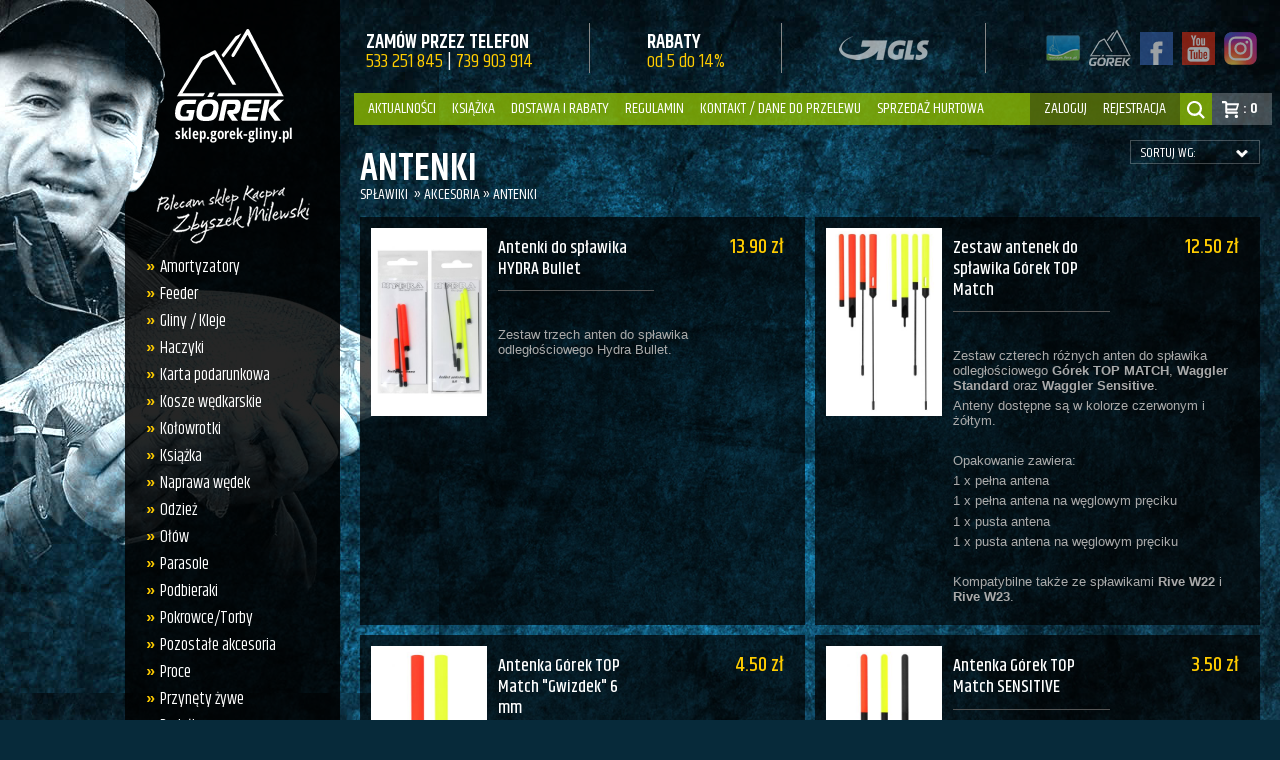

--- FILE ---
content_type: text/html; charset=utf-8
request_url: https://sklep.gorek-gliny.pl/?antenki,371
body_size: 9967
content:

<!DOCTYPE html>
<html lang="pl">
<head>
<!-- Google tag (gtag.js) -->
<script async src="https://www.googletagmanager.com/gtag/js?id=G-WBZDN2429K"></script>
<script>
  window.dataLayer = window.dataLayer || [];
  function gtag(){dataLayer.push(arguments);}
  gtag('js', new Date());

  gtag('config', 'G-WBZDN2429K');
</script>
<meta charset="utf-8">
<meta http-equiv="X-UA-Compatible" content="IE=edge,chrome=1">

<title>Antenki - Górek-Gliny - Internetowy sklep wędkarski</title>
<meta name="Description" content="Sklep Górek-Gliny - sklep wędkarski dla pasjonatów wyczynowego wędkarstwa spławikowego" />
<meta name="author" content="Autorskie Studio Projektowe DEOS - Strony internetowe, identyfikacja - www.deos.pl">
<meta name="Generator" content="Quick.Cart.Ext v6.6" />
<meta name="google-site-verification" content="iuqXTdZkpTjdQabGkqHnr0T2hmrX5JZCcoc0w1tJ9uI" />
<meta name="viewport" content="width=device-width, user-scalable=no">
<link href="https://fonts.googleapis.com/css?family=Khand:400,500,600&subset=latin,latin-ext" rel="stylesheet" type="text/css">
<link rel="stylesheet" href="templates/gorek2015/style.css" />


<meta property="og:locale" content="pl_PL" />
<meta property="og:type" content="website" />
<meta property="og:title" content="Antenki - Górek-Gliny - Internetowy sklep wędkarski" />
<meta property="og:description" content="Sklep Górek-Gliny - sklep wędkarski dla pasjonatów wyczynowego wędkarstwa spławikowego" />
<meta property="og:url" content="https://sklep.gorek-gliny.pl/http://sklep.gorek-gliny.pl/?antenki,371" />
<meta property="og:site_name" content="Sklep wędkarski Górek-Gliny - haczyki, wędki, zanęty, żyłki" />
<meta property="og:image" content="https://sklep.gorek-gliny.pl/templates/gorek2015/obr/og.jpg" />

<meta name="twitter:card" content="summary"/>
<meta name="twitter:description" content="Sklep Górek-Gliny - sklep wędkarski dla pasjonatów wyczynowego wędkarstwa spławikowego"/>
<meta name="twitter:title" content="Antenki - Górek-Gliny - Internetowy sklep wędkarski"/>
<meta name="twitter:image" content="https://sklep.gorek-gliny.pl/templates/gorek2015/obr/og.jpg"/>

<link rel="schema.dcterms" href="https://purl.org/dc/terms/">
<meta name="DC.coverage" content="Poland" />
<meta name="DC.description" content="Sklep Górek-Gliny - sklep wędkarski dla pasjonatów wyczynowego wędkarstwa spławikowego" />
<meta name="DC.format" content="text/html" />
<meta name="DC.identifier" content="https://sklep.gorek-gliny.pl/http://sklep.gorek-gliny.pl/?antenki,371" />
<meta name="DC.publisher" content="Antenki - Górek-Gliny - Internetowy sklep wędkarski" />
<meta name="DC.title" content="Antenki - Górek-Gliny - Internetowy sklep wędkarski" />
<meta name="DC.type" content="Text" />

<link rel="apple-touch-icon" sizes="57x57" href="templates/gorek2015/fav/apple-touch-icon-57x57.png">
<link rel="apple-touch-icon" sizes="60x60" href="templates/gorek2015/fav/apple-touch-icon-60x60.png">
<link rel="apple-touch-icon" sizes="72x72" href="templates/gorek2015/fav/apple-touch-icon-72x72.png">
<link rel="apple-touch-icon" sizes="76x76" href="templates/gorek2015/fav/apple-touch-icon-76x76.png">
<link rel="apple-touch-icon" sizes="114x114" href="templates/gorek2015/fav/apple-touch-icon-114x114.png">
<link rel="apple-touch-icon" sizes="120x120" href="templates/gorek2015/fav/apple-touch-icon-120x120.png">
<link rel="apple-touch-icon" sizes="144x144" href="templates/gorek2015/fav/apple-touch-icon-144x144.png">
<link rel="apple-touch-icon" sizes="152x152" href="templates/gorek2015/fav/apple-touch-icon-152x152.png">
<link rel="apple-touch-icon" sizes="180x180" href="templates/gorek2015/fav/apple-touch-icon-180x180.png">
<link rel="icon" type="image/png" href="templates/gorek2015/fav/favicon-32x32.png" sizes="32x32">
<link rel="icon" type="image/png" href="templates/gorek2015/fav/android-chrome-192x192.png" sizes="192x192">
<link rel="icon" type="image/png" href="templates/gorek2015/fav/favicon-96x96.png" sizes="96x96">
<link rel="icon" type="image/png" href="templates/gorek2015/fav/favicon-16x16.png" sizes="16x16">
<link rel="manifest" href="templates/gorek2015/fav/manifest.json">
<link rel="mask-icon" href="templates/gorek2015/fav/safari-pinned-tab.svg" color="#5bbad5">
<meta name="msapplication-TileColor" content="#da532c">
<meta name="msapplication-TileImage" content="templates/gorek2015/fav/mstile-144x144.png">
<meta name="theme-color" content="#ffffff">
<script src="templates/gorek2015/js/js.js"></script>
<script src='https://ajax.googleapis.com/ajax/libs/jqueryui/1.11.2/jquery-ui.min.js'></script> 
<script type="text/javascript" src="core/common.js"></script>
 
<script>
$( function(){layerNotice( "STRONA KORZYSTA Z PLIKÓW COOKIE W CELU REALIZACJI USŁUG ORAZ DZIAŁAŃ MARKETINGOWYCH.", "Zamknij" );} );
</script>

<script>
    var cfLangNoWord      = "Wypełnij poprawnie wymagane pola";
    var cfLangMail        = "Podaj poprawny e-mail";
    var cfWrongValue      = "Podaj poprawną wartość";
    var cfPaczkomat       = "Wybierz paczkomat";	
</script>

<script type="text/javascript">

  var _gaq = _gaq || [];
  _gaq.push(['_setAccount', 'UA-2288151-35']);
  _gaq.push(['_trackPageview']);

  (function() {
    var ga = document.createElement('script'); ga.type = 'text/javascript'; ga.async = true;
    ga.src = ('https:' == document.location.protocol ? 'https://ssl' : 'https://www') + '.google-analytics.com/ga.js';
    var s = document.getElementsByTagName('script')[0]; s.parentNode.insertBefore(ga, s);
  })();

</script>
</head>
<body  id="page371">
<div class="site">

<div id="menutop">
	
    <div class="menulewa">
        <a href="./">Aktualności</a>
		<a href="https://splawikbeztajemnic.pl/">Książka</a>
        <a href="?dostawa-i-rabaty,19">Dostawa i Rabaty</a>
        <a href="?regulamin,4">Regulamin</a>
        <a href="?kontakt-zamowienia-telefoniczne,2">Kontakt / dane do przelewu</a>
        <a href="?sprzedaz-hurtowa,434">Sprzedaż hurtowa</a>
    </div>
    
    <div class="menuszukajka"><form method="post" action="?wyniki-wyszukiwania,17" id="searchForm">
  <fieldset><input type="text" size="15" name="sPhrase" id="searchField" placeholder="Szukaj w sklepie _____" value="" class="input" maxlength="100" accesskey="1" />
  <input type="submit" value="szukaj &raquo;" class="submit" /></fieldset>
</form></div>
    
    <div class="menuprawa">
    	<div id="menu1"><div class="type">Twoje konto</div><ul>    <li class="l1">  <a href="?zaloguj,27">zaloguj</a></li>    <li class="lL">  <a href="?rejestracja,28">rejestracja</a></li></ul></div>    </div>
    
    <div class="szukajka"></div>
    
	<div class="koszyk"><a href="?koszyk,15"><span>Koszyk</span>: 0</a></div>
</div>

<div id="header" class="mobile">
	<div class="logotop"><h1><a href="./"><span>Sklep Wędkarski Górek-Gliny</span></a></h1></div>
    <!-- <div class="rive"><a href="http://rive-sklep.pl" target="_blank"><span>Sklep RIVE</span></a></div> -->
    <div class="koszyk"><span>Koszyk</span></div>
    <div class="otwieracz"></div>
    <div class="zamykacz"></div>
</div>

<div id="zawkoszyk" class="mobile">
<div class="wnetrzekoszyk">
<span class="topkosz">Koszyk</span>
<a class="przejdzdo" href="?koszyk,15"><span>Przejdź do koszyka</span></a>

</div>
</div>




<div id="sidebar" class="sidebar">

<div class="wnetrzemenu">

<div class="niemobilne"><a href="./"></a></div>

<form method="post" action="?wyniki-wyszukiwania,17" id="searchForm">
  <fieldset><input type="text" size="15" name="sPhrase" id="searchField" placeholder="Szukaj w sklepie _____" value="" class="input" maxlength="100" accesskey="1" />
  <input type="submit" value="szukaj &raquo;" class="submit" /></fieldset>
</form>

<div id="menu1"><div class="type">Twoje konto</div><ul>    <li class="l1">  <a href="?zaloguj,27">zaloguj</a></li>    <li class="lL">  <a href="?rejestracja,28">rejestracja</a></li></ul></div><div id="menu3"><div class="type">Produkty</div><ul>    <li class="l1">  <a href="http://sklep.gorek-gliny.pl/?amortyzatory,56">Amortyzatory </a><ul class="sub1">    <li class="l1">  <a href="http://sklep.gorek-gliny.pl/?gumy,57">Gumy</a><ul class="sub2">    <li class="l1">  <a href="http://sklep.gorek-gliny.pl/?pelne,322">Pełne</a></li>    <li class="l2">  <a href="http://sklep.gorek-gliny.pl/?puste,323">Puste</a></li>    <li class="lL">  <a href="http://sklep.gorek-gliny.pl/?hybrydowe,324">Hybrydowe</a></li>  </ul></li>    <li class="lL">  <a href="http://sklep.gorek-gliny.pl/?akcesoria-do-gum,58">Akcesoria do gum</a><ul class="sub2">    <li class="l1">  <a href="http://sklep.gorek-gliny.pl/?laczniki,318">Łączniki</a></li>    <li class="l2">  <a href="http://sklep.gorek-gliny.pl/?korki,319">Korki</a></li>    <li class="l3">  <a href="http://sklep.gorek-gliny.pl/?tulejki,321">Tulejki</a></li>    <li class="lL">  <a href="http://sklep.gorek-gliny.pl/?inne,320">Inne</a></li>  </ul></li>  </ul></li>    <li class="l2">  <a href="http://sklep.gorek-gliny.pl/?feeder,410">Feeder</a><ul class="sub1">    <li class="l1">  <a href="http://sklep.gorek-gliny.pl/?akcesoria,388">Akcesoria</a></li>    <li class="l2">  <a href="http://sklep.gorek-gliny.pl/?budowa-zestawu,413">Budowa zestawu</a></li>    <li class="l3">  <a href="http://sklep.gorek-gliny.pl/?koszyczki-zanetowe,384">Koszyczki zanętowe</a></li>    <li class="l4">  <a href="http://sklep.gorek-gliny.pl/?plecionki-i-zylki-feederowe,415">Plecionki i żyłki feederowe</a></li>    <li class="l5">  <a href="http://sklep.gorek-gliny.pl/?podporki-i-ramiona,412">Podpórki i ramiona</a></li>    <li class="lL">  <a href="http://sklep.gorek-gliny.pl/?wedki-feederowe,414">Wędki feederowe</a></li>  </ul></li>    <li class="l3">  <a href="http://sklep.gorek-gliny.pl/?gliny-kleje,89">Gliny / Kleje </a><ul class="sub1">    <li class="l1">  <a href="http://sklep.gorek-gliny.pl/?gliny,34">Gliny</a><ul class="sub2">    <li class="l1">  <a href="http://sklep.gorek-gliny.pl/?rozpraszajace,132">Rozpraszające</a></li>    <li class="lL">  <a href="http://sklep.gorek-gliny.pl/?wiazace,133">Wiążące</a></li>  </ul></li>    <li class="lL">  <a href="http://sklep.gorek-gliny.pl/?kleje,36">Kleje</a></li>  </ul></li>    <li class="l4">  <a href="http://sklep.gorek-gliny.pl/?haczyki,95">Haczyki</a><ul class="sub1">    <li class="l1">  <a href="http://sklep.gorek-gliny.pl/?haczyki,55">Haczyki </a><ul class="sub2">    <li class="l1">  <a href="http://sklep.gorek-gliny.pl/?colmic,186">Colmic</a></li>    <li class="l2">  <a href="http://sklep.gorek-gliny.pl/?cralusso,347">Cralusso</a></li>    <li class="l3">  <a href="http://sklep.gorek-gliny.pl/?drennan,136">Drennan</a></li>    <li class="l4">  <a href="http://sklep.gorek-gliny.pl/?garbolino,312">Garbolino</a></li>    <li class="l5">  <a href="http://sklep.gorek-gliny.pl/?gorek,375">Górek</a></li>    <li class="l6">  <a href="http://sklep.gorek-gliny.pl/?hydra,279">HYDRA</a></li>    <li class="l7">  <a href="http://sklep.gorek-gliny.pl/?hayabusa,272">Hayabusa</a></li>    <li class="l8">  <a href="http://sklep.gorek-gliny.pl/?ignesti,165">Ignesti</a></li>    <li class="l9">  <a href="http://sklep.gorek-gliny.pl/?kamasan,291">Kamasan</a></li>    <li class="l10">  <a href="http://sklep.gorek-gliny.pl/?maver-katana,252">Maver/Katana</a></li>    <li class="l11">  <a href="http://sklep.gorek-gliny.pl/?milo,135">Milo</a></li>    <li class="lL">  <a href="http://sklep.gorek-gliny.pl/?tubertini,185">Tubertini</a></li>  </ul></li>    <li class="l2">  <a href="http://sklep.gorek-gliny.pl/?przypony,284">Przypony</a><ul class="sub2">    <li class="l1">  <a href="http://sklep.gorek-gliny.pl/?drennan,326">Drennan</a></li>    <li class="l2">  <a href="http://sklep.gorek-gliny.pl/?hydra,325">HYDRA</a></li>    <li class="lL">  <a href="http://sklep.gorek-gliny.pl/?kamasan,327">Kamasan</a></li>  </ul></li>    <li class="lL">  <a href="http://sklep.gorek-gliny.pl/?akcesoria-do-haczykow,66">Akcesoria do haczyków</a><ul class="sub2">    <li class="l1">  <a href="http://sklep.gorek-gliny.pl/?portfele-na-przypony,328">Portfele na przypony</a></li>    <li class="l2">  <a href="http://sklep.gorek-gliny.pl/?wiazarki,330">Wiązarki</a></li>    <li class="l3">  <a href="http://sklep.gorek-gliny.pl/?wypychacze,329">Wypychacze</a></li>    <li class="lL">  <a href="http://sklep.gorek-gliny.pl/?inne,331">Inne</a></li>  </ul></li>  </ul></li>    <li class="l5">  <a href="http://sklep.gorek-gliny.pl/?karta-podarunkowa,409">Karta podarunkowa</a></li>    <li class="l6">  <a href="http://sklep.gorek-gliny.pl/?kosze-wedkarskie,107">Kosze wędkarskie</a><ul class="sub1">    <li class="l1">  <a href="http://sklep.gorek-gliny.pl/?kosze,110">Kosze</a><ul class="sub2">    <li class="l1">  <a href="http://sklep.gorek-gliny.pl/?anglers,441">Anglers</a></li>    <li class="l2">  <a href="http://sklep.gorek-gliny.pl/?hydra,398">Hydra</a></li>    <li class="l3">  <a href="http://sklep.gorek-gliny.pl/?maver,445">Maver</a></li>    <li class="l4">  <a href="http://sklep.gorek-gliny.pl/?milo,402">Milo</a></li>    <li class="l5">  <a href="http://sklep.gorek-gliny.pl/?preston,403">Preston</a></li>    <li class="lL">  <a href="http://sklep.gorek-gliny.pl/?rive,397">Rive</a></li>  </ul></li>    <li class="l2">  <a href="http://sklep.gorek-gliny.pl/?fotele,261">Fotele</a></li>    <li class="lL">  <a href="http://sklep.gorek-gliny.pl/?akcesoria,111">Akcesoria</a><ul class="sub2">    <li class="l1">  <a href="http://sklep.gorek-gliny.pl/?balkony,150">Balkony</a></li>    <li class="l2">  <a href="http://sklep.gorek-gliny.pl/?kasety,149">Kasety</a><ul class="sub3">    <li class="l1">  <a href="http://sklep.gorek-gliny.pl/?anglers,443">Anglers</a></li>    <li class="l2">  <a href="http://sklep.gorek-gliny.pl/?rive,332">Rive</a></li>    <li class="lL">  <a href="http://sklep.gorek-gliny.pl/?robinson,333">Robinson</a></li>  </ul></li>    <li class="l3">  <a href="http://sklep.gorek-gliny.pl/?nogi,264">Nogi</a></li>    <li class="l4">  <a href="http://sklep.gorek-gliny.pl/?platformy,147">Platformy</a><ul class="sub3">    <li class="l1">  <a href="http://sklep.gorek-gliny.pl/?anglers,442">Anglers</a></li>    <li class="l2">  <a href="http://sklep.gorek-gliny.pl/?garbolino,336">Garbolino</a></li>    <li class="l3">  <a href="http://sklep.gorek-gliny.pl/?gorek,374">Górek</a></li>    <li class="l4">  <a href="http://sklep.gorek-gliny.pl/?matrix,419">Matrix</a></li>    <li class="l5">  <a href="http://sklep.gorek-gliny.pl/?milo,440">Milo</a></li>    <li class="l6">  <a href="http://sklep.gorek-gliny.pl/?preston,411">Preston</a></li>    <li class="l7">  <a href="http://sklep.gorek-gliny.pl/?rive,337">Rive</a></li>    <li class="l8">  <a href="http://sklep.gorek-gliny.pl/?robinson,339">Robinson</a></li>    <li class="lL">  <a href="http://sklep.gorek-gliny.pl/?traper,338">Traper</a></li>  </ul></li>    <li class="l5">  <a href="http://sklep.gorek-gliny.pl/?uchwyty,148">Uchwyty</a><ul class="sub3">    <li class="l1">  <a href="http://sklep.gorek-gliny.pl/?garbolino,344">Garbolino</a></li>    <li class="l2">  <a href="http://sklep.gorek-gliny.pl/?gorek,340">Górek</a></li>    <li class="l3">  <a href="http://sklep.gorek-gliny.pl/?matrix,423">Matrix</a></li>    <li class="l4">  <a href="http://sklep.gorek-gliny.pl/?mivardi,421">Mivardi</a></li>    <li class="l5">  <a href="?preston-innovations,387">Preston Innovations</a></li>    <li class="l6">  <a href="http://sklep.gorek-gliny.pl/?rive,341">Rive</a></li>    <li class="l7">  <a href="http://sklep.gorek-gliny.pl/?robinson,343">Robinson</a></li>    <li class="lL">  <a href="http://sklep.gorek-gliny.pl/?traper,342">Traper</a></li>  </ul></li>    <li class="l6">  <a href="http://sklep.gorek-gliny.pl/?czesci-wymienne,270">Części wymienne</a></li>    <li class="lL">  <a href="http://sklep.gorek-gliny.pl/?inne,263">Inne</a></li>  </ul></li>  </ul></li>    <li class="l7">  <a href="http://sklep.gorek-gliny.pl/?kolowrotki,90">Kołowrotki</a></li>    <li class="l8">  <a href="http://sklep.gorek-gliny.pl/?ksiazka,425">Książka</a></li>    <li class="l9">  <a href="http://sklep.gorek-gliny.pl/?naprawa-wedek,108">Naprawa wędek</a></li>    <li class="l10">  <a href="http://sklep.gorek-gliny.pl/?odziez,71">Odzież</a><ul class="sub1">    <li class="l1">  <a href="http://sklep.gorek-gliny.pl/?champion-feed,386">Champion Feed</a></li>    <li class="l2">  <a href="http://sklep.gorek-gliny.pl/?gorek,211">GÓREK</a></li>    <li class="l3">  <a href="http://sklep.gorek-gliny.pl/?gorek-by-graff,376">Górek by Graff</a></li>    <li class="l4">  <a href="http://sklep.gorek-gliny.pl/?hydra,287">Hydra</a></li>    <li class="l5">  <a href="http://sklep.gorek-gliny.pl/?milo,437">Milo</a></li>    <li class="l6">  <a href="http://sklep.gorek-gliny.pl/?mivardi,257">Mivardi</a></li>    <li class="l7">  <a href="http://sklep.gorek-gliny.pl/?preston-innovation,406">Preston Innovation</a></li>    <li class="lL">  <a href="http://sklep.gorek-gliny.pl/?rive,212">Rive</a></li>  </ul></li>    <li class="l11">  <a href="http://sklep.gorek-gliny.pl/?olow,59">Ołów</a><ul class="sub1">    <li class="l1">  <a href="http://sklep.gorek-gliny.pl/?sruciny,60">Śruciny </a></li>    <li class="l2">  <a href="http://sklep.gorek-gliny.pl/?stile,407">Stile</a></li>    <li class="l3">  <a href="http://sklep.gorek-gliny.pl/?oliwki-kulki,68">Oliwki / Kulki</a></li>    <li class="l4">  <a href="http://sklep.gorek-gliny.pl/?gruntomierze,61">Gruntomierze</a></li>    <li class="lL">  <a href="http://sklep.gorek-gliny.pl/?akcesoria-do-olowiu,62">Akcesoria do ołowiu</a></li>  </ul></li>    <li class="l12">  <a href="http://sklep.gorek-gliny.pl/?parasole,92">Parasole</a></li>    <li class="l13">  <a href="http://sklep.gorek-gliny.pl/?podbieraki,91">Podbieraki</a><ul class="sub1">    <li class="l1">  <a href="http://sklep.gorek-gliny.pl/?sztyce,93">Sztyce</a><ul class="sub2">    <li class="l1">  <a href="http://sklep.gorek-gliny.pl/?colmic,273">Colmic</a></li>    <li class="l2">  <a href="http://sklep.gorek-gliny.pl/?gorek,422">Górek</a></li>    <li class="l3">  <a href="http://sklep.gorek-gliny.pl/?hydra,281">HYDRA</a></li>    <li class="l4">  <a href="http://sklep.gorek-gliny.pl/?milo,436">Milo</a></li>    <li class="l5">  <a href="http://sklep.gorek-gliny.pl/?mivardi,275">Mivardi</a></li>    <li class="l6">  <a href="http://sklep.gorek-gliny.pl/?preston,417">Preston</a></li>    <li class="l7">  <a href="http://sklep.gorek-gliny.pl/?rive,408">Rive</a></li>    <li class="lL">  <a href="http://sklep.gorek-gliny.pl/?robinson,316">Robinson</a></li>  </ul></li>    <li class="lL">  <a href="http://sklep.gorek-gliny.pl/?kosze,94">Kosze</a></li>  </ul></li>    <li class="l14">  <a href="http://sklep.gorek-gliny.pl/?pokrowce-torby,87">Pokrowce/Torby</a><ul class="sub1">    <li class="l1">  <a href="http://sklep.gorek-gliny.pl/?colmic,195">Colmic</a></li>    <li class="l2">  <a href="http://sklep.gorek-gliny.pl/?drennan,404">Drennan</a></li>    <li class="l3">  <a href="http://sklep.gorek-gliny.pl/?garbolino,420">Garbolino</a></li>    <li class="l4">  <a href="http://sklep.gorek-gliny.pl/?gorek,194">Górek</a></li>    <li class="l5">  <a href="http://sklep.gorek-gliny.pl/?hydra,286">Hydra</a></li>    <li class="l6">  <a href="http://sklep.gorek-gliny.pl/?milo,435">Milo</a></li>    <li class="l7">  <a href="http://sklep.gorek-gliny.pl/?mivardi,192">Mivardi</a></li>    <li class="l8">  <a href="http://sklep.gorek-gliny.pl/?rive,202">Rive</a></li>    <li class="l9">  <a href="http://sklep.gorek-gliny.pl/?robinson,300">Robinson</a></li>    <li class="lL">  <a href="http://sklep.gorek-gliny.pl/?traper,193">Traper</a></li>  </ul></li>    <li class="l15">  <a href="http://sklep.gorek-gliny.pl/?pozostale-akcesoria,42">Pozostałe akcesoria</a><ul class="sub1">    <li class="l1">  <a href="http://sklep.gorek-gliny.pl/?kretliki-laczniki,424">Krętliki / Łączniki</a></li>    <li class="l2">  <a href="http://sklep.gorek-gliny.pl/?kubki-zanetowe,78">Kubki zanętowe</a></li>    <li class="l3">  <a href="http://sklep.gorek-gliny.pl/?okulary,352">Okulary</a></li>    <li class="l4">  <a href="http://sklep.gorek-gliny.pl/?pojemniki-pudelka,75">Pojemniki/Pudełka</a></li>    <li class="l5">  <a href="http://sklep.gorek-gliny.pl/?siatki-tulipany,104">Siatki/Tulipany </a></li>    <li class="l6">  <a href="http://sklep.gorek-gliny.pl/?sita,76">Sita</a></li>    <li class="l7">  <a href="http://sklep.gorek-gliny.pl/?wiadra-kuwety,69">Wiadra/Kuwety</a></li>    <li class="lL">  <a href="http://sklep.gorek-gliny.pl/?inne,79">Inne</a></li>  </ul></li>    <li class="l16">  <a href="http://sklep.gorek-gliny.pl/?proce,81">Proce</a><ul class="sub1">    <li class="l1">  <a href="http://sklep.gorek-gliny.pl/?do-kul,82">do kul</a></li>    <li class="lL">  <a href="http://sklep.gorek-gliny.pl/?do-przynet,83">do przynęt</a></li>  </ul></li>    <li class="l17">  <a href="http://sklep.gorek-gliny.pl/?przynety-zywe,109">Przynęty żywe</a></li>    <li class="l18">  <a href="http://sklep.gorek-gliny.pl/?pudelka-na-przypony,159">Pudełka na przypony</a></li>    <li class="l19">  <a href="http://sklep.gorek-gliny.pl/?rolki-grzebienie,73">Rolki/Grzebienie</a><ul class="sub1">    <li class="l1">  <a href="http://sklep.gorek-gliny.pl/?rolki,155">Rolki</a></li>    <li class="lL">  <a href="http://sklep.gorek-gliny.pl/?grzebienie,156">Grzebienie</a></li>  </ul></li>    <li class="l20">  <a href="http://sklep.gorek-gliny.pl/?siatki,51">Siatki</a></li>    <li class="l21">  <a href="http://sklep.gorek-gliny.pl/?splawiki,50">Spławiki </a><ul class="sub1">    <li class="l1">  <a href="http://sklep.gorek-gliny.pl/?akcesoria,80">Akcesoria</a><ul class="sub2">    <li class="l1">  <a href="http://sklep.gorek-gliny.pl/?adaptery-laczniki,373">Adaptery | Łączniki</a></li>    <li class="l2 selected">  <a href="http://sklep.gorek-gliny.pl/?antenki,371">Antenki</a></li>    <li class="l3">  <a href="http://sklep.gorek-gliny.pl/?drabinki,74">Drabinki</a></li>    <li class="l4">  <a href="http://sklep.gorek-gliny.pl/?pudelka-pokrowce,369">Pudełka | Pokrowce</a></li>    <li class="l5">  <a href="http://sklep.gorek-gliny.pl/?silikony,370">Silikony</a></li>    <li class="lL">  <a href="http://sklep.gorek-gliny.pl/?inne,372">Inne</a></li>  </ul></li>    <li class="l2">  <a href="http://sklep.gorek-gliny.pl/?bolonskie,157">Bolońskie</a><ul class="sub2">    <li class="l1">  <a href="http://sklep.gorek-gliny.pl/?cralusso,364">Cralusso</a></li>    <li class="l2">  <a href="http://sklep.gorek-gliny.pl/?dave-harrell,366">Dave Harrell</a></li>    <li class="l3">  <a href="http://sklep.gorek-gliny.pl/?denis-secula,418">Denis Secula</a></li>    <li class="l4">  <a href="http://sklep.gorek-gliny.pl/?gorek,363">Górek</a></li>    <li class="l5">  <a href="http://sklep.gorek-gliny.pl/?hydra,367">Hydra</a></li>    <li class="lL">  <a href="http://sklep.gorek-gliny.pl/?mivardi,368">Mivardi</a></li>  </ul></li>    <li class="l3">  <a href="http://sklep.gorek-gliny.pl/?bombki-rzeczne,358">Bombki rzeczne</a><ul class="sub2">    <li class="l1">  <a href="http://sklep.gorek-gliny.pl/?colmic,362">Colmic</a></li>    <li class="l2">  <a href="http://sklep.gorek-gliny.pl/?dave-harrell,306">Dave Harrell</a></li>    <li class="l3">  <a href="http://sklep.gorek-gliny.pl/?denis-secula,355">Denis Secula</a></li>    <li class="l4">  <a href="http://sklep.gorek-gliny.pl/?eric-baire,349">Eric Baire</a></li>    <li class="l5">  <a href="http://sklep.gorek-gliny.pl/?garbolino,310">Garbolino</a></li>    <li class="l6">  <a href="http://sklep.gorek-gliny.pl/?gorek,361">Górek</a></li>    <li class="l7">  <a href="http://sklep.gorek-gliny.pl/?hydra,365">Hydra</a></li>    <li class="l8">  <a href="http://sklep.gorek-gliny.pl/?mivardi,315">Mivardi</a></li>    <li class="lL">  <a href="http://sklep.gorek-gliny.pl/?rive,297">Rive</a></li>  </ul></li>    <li class="l4">  <a href="http://sklep.gorek-gliny.pl/?dyski,97">Dyski</a><ul class="sub2">    <li class="l1">  <a href="http://sklep.gorek-gliny.pl/?cralusso,345">Cralusso</a></li>    <li class="l2">  <a href="http://sklep.gorek-gliny.pl/?denis-secula,433">Denis Secula</a></li>    <li class="l3">  <a href="http://sklep.gorek-gliny.pl/?gut-mix,292">Gut-Mix</a></li>    <li class="l4">  <a href="http://sklep.gorek-gliny.pl/?gorek,296">Górek</a></li>    <li class="lL">  <a href="http://sklep.gorek-gliny.pl/?hydra,295">Hydra</a></li>  </ul></li>    <li class="l5">  <a href="http://sklep.gorek-gliny.pl/?jeziorowe-kanalowe,96">Jeziorowe/Kanałowe</a><ul class="sub2">    <li class="l1">  <a href="http://sklep.gorek-gliny.pl/?gorek,214">Górek</a></li>    <li class="l2">  <a href="http://sklep.gorek-gliny.pl/?bacci,179">Bacci</a></li>    <li class="l3">  <a href="http://sklep.gorek-gliny.pl/?colmic,268">Colmic</a></li>    <li class="l4">  <a href="http://sklep.gorek-gliny.pl/?dave-harrell,313">DAVE HARRELL</a></li>    <li class="l5">  <a href="http://sklep.gorek-gliny.pl/?denis-secula,189">Denis Secula</a></li>    <li class="l6">  <a href="http://sklep.gorek-gliny.pl/?eric-baire,348">Eric Baire</a></li>    <li class="l7">  <a href="http://sklep.gorek-gliny.pl/?garbolino,309">Garbolino</a></li>    <li class="l8">  <a href="http://sklep.gorek-gliny.pl/?gut-mix,180">Gut-Mix</a></li>    <li class="l9">  <a href="http://sklep.gorek-gliny.pl/?hydra,278">Hydra</a></li>    <li class="l10">  <a href="http://sklep.gorek-gliny.pl/?milo,431">Milo</a></li>    <li class="l11">  <a href="http://sklep.gorek-gliny.pl/?mivardi,314">Mivardi</a></li>    <li class="lL">  <a href="http://sklep.gorek-gliny.pl/?rive,203">Rive</a></li>  </ul></li>    <li class="l6">  <a href="http://sklep.gorek-gliny.pl/?karpiowe,283">Karpiowe</a></li>    <li class="l7">  <a href="http://sklep.gorek-gliny.pl/?odleglosciowe,164">Odległościowe</a><ul class="sub2">    <li class="l1">  <a href="http://sklep.gorek-gliny.pl/?gorek,259">Górek</a></li>    <li class="l2">  <a href="http://sklep.gorek-gliny.pl/?colmic,269">Colmic</a></li>    <li class="l3">  <a href="http://sklep.gorek-gliny.pl/?cralusso,346">Cralusso</a></li>    <li class="l4">  <a href="http://sklep.gorek-gliny.pl/?denis-secula,416">Denis Secula</a></li>    <li class="l5">  <a href="http://sklep.gorek-gliny.pl/?garbolino,311">Garbolino</a></li>    <li class="l6">  <a href="http://sklep.gorek-gliny.pl/?hydra,255">HYDRA</a></li>    <li class="l7">  <a href="http://sklep.gorek-gliny.pl/?mivardi,285">MIVARDI</a></li>    <li class="l8">  <a href="http://sklep.gorek-gliny.pl/?milo,432">Milo</a></li>    <li class="lL">  <a href="http://sklep.gorek-gliny.pl/?rive,206">Rive</a></li>  </ul></li>    <li class="l8">  <a href="http://sklep.gorek-gliny.pl/?sticki,356">Sticki</a><ul class="sub2">    <li class="l1">  <a href="http://sklep.gorek-gliny.pl/?gorek,359">Górek</a></li>    <li class="l2">  <a href="http://sklep.gorek-gliny.pl/?dave-harrell,360">Dave Harrell</a></li>    <li class="lL">  <a href="http://sklep.gorek-gliny.pl/?drennan,351">Drennan</a></li>  </ul></li>    <li class="l9">  <a href="http://sklep.gorek-gliny.pl/?uklejowe,98">Uklejowe</a></li>    <li class="l10">  <a href="http://sklep.gorek-gliny.pl/?wagglery,357">Wagglery</a><ul class="sub2">    <li class="l1">  <a href="http://sklep.gorek-gliny.pl/?gorek,377">Górek</a></li>    <li class="l2">  <a href="http://sklep.gorek-gliny.pl/?dave-harrell,305">Dave Harrell</a></li>    <li class="lL">  <a href="http://sklep.gorek-gliny.pl/?drennan,350">Drennan</a></li>  </ul></li>    <li class="lL">  <a href="http://sklep.gorek-gliny.pl/?gotowe-zestawy,258">Gotowe zestawy</a></li>  </ul></li>    <li class="l22">  <a href="http://sklep.gorek-gliny.pl/?wedki,45">Wędki </a><ul class="sub1">    <li class="l1">  <a href="http://sklep.gorek-gliny.pl/?baty,48">Baty</a><ul class="sub2">    <li class="l1">  <a href="http://sklep.gorek-gliny.pl/?hydra,280">HYDRA</a></li>    <li class="l2">  <a href="http://sklep.gorek-gliny.pl/?milo,429">Milo</a></li>    <li class="l3">  <a href="http://sklep.gorek-gliny.pl/?mivardi,241">Mivardi</a></li>    <li class="lL">  <a href="http://sklep.gorek-gliny.pl/?robinson,298">Robinson</a></li>  </ul></li>    <li class="l2">  <a href="http://sklep.gorek-gliny.pl/?bolonki,86">Bolonki</a><ul class="sub2">    <li class="l1">  <a href="http://sklep.gorek-gliny.pl/?hydra,301">Hydra</a></li>    <li class="l2">  <a href="http://sklep.gorek-gliny.pl/?milo,428">Milo</a></li>    <li class="l3">  <a href="http://sklep.gorek-gliny.pl/?mivardi,303">Mivardi</a></li>    <li class="lL">  <a href="http://sklep.gorek-gliny.pl/?robinson,302">Robinson</a></li>  </ul></li>    <li class="l3">  <a href="http://sklep.gorek-gliny.pl/?odleglosciowki,101">Odległościówki</a><ul class="sub2">    <li class="l1">  <a href="http://sklep.gorek-gliny.pl/?gorek,353">Górek</a></li>    <li class="l2">  <a href="http://sklep.gorek-gliny.pl/?hydra,282">HYDRA</a></li>    <li class="l3">  <a href="http://sklep.gorek-gliny.pl/?milo,430">Milo</a></li>    <li class="l4">  <a href="http://sklep.gorek-gliny.pl/?mivardi,238">Mivardi</a></li>    <li class="lL">  <a href="http://sklep.gorek-gliny.pl/?robinson,299">Robinson</a></li>  </ul></li>    <li class="l4">  <a href="http://sklep.gorek-gliny.pl/?tyczki,46">Tyczki</a><ul class="sub2">    <li class="l1">  <a href="http://sklep.gorek-gliny.pl/?hydra,290">HYDRA</a><ul class="sub3">    <li class="l1">  <a href="http://sklep.gorek-gliny.pl/?tyczki,393">Tyczki</a></li>    <li class="l2">  <a href="http://sklep.gorek-gliny.pl/?topy,394">Topy</a></li>    <li class="lL">  <a href="http://sklep.gorek-gliny.pl/?elementy,395">Elementy</a></li>  </ul></li>    <li class="lL">  <a href="http://sklep.gorek-gliny.pl/?mivardi,289">MIVARDI</a><ul class="sub3">    <li class="l1">  <a href="http://sklep.gorek-gliny.pl/?tyczki,390">Tyczki</a></li>    <li class="lL">  <a href="http://sklep.gorek-gliny.pl/?topy,392">Topy</a></li>  </ul></li>  </ul></li>    <li class="l5">  <a href="http://sklep.gorek-gliny.pl/?tyczki-uzywane,317">Tyczki używane</a></li>    <li class="l6">  <a href="http://sklep.gorek-gliny.pl/?feeder,256">Feeder</a><ul class="sub2">    <li class="l1">  <a href="http://sklep.gorek-gliny.pl/?hydra,389">Hydra</a></li>    <li class="l2">  <a href="http://sklep.gorek-gliny.pl/?matrix,382">Matrix</a></li>    <li class="l3">  <a href="http://sklep.gorek-gliny.pl/?mikado,444">Mikado</a></li>    <li class="l4">  <a href="http://sklep.gorek-gliny.pl/?preston-innovations,381">Preston Innovations</a></li>    <li class="lL">  <a href="http://sklep.gorek-gliny.pl/?rive,405">Rive</a></li>  </ul></li>    <li class="lL">  <a href="http://sklep.gorek-gliny.pl/?uklejowki,100">Uklejówki</a></li>  </ul></li>    <li class="l23">  <a href="http://sklep.gorek-gliny.pl/?zanety-dodatki,88">Zanęty / Dodatki</a><ul class="sub1">    <li class="l1">  <a href="http://sklep.gorek-gliny.pl/?zanety,35">Zanęty</a><ul class="sub2">    <li class="l1">  <a href="http://sklep.gorek-gliny.pl/?champion-feed,250">Champion Feed</a></li>    <li class="l2">  <a href="http://sklep.gorek-gliny.pl/?gorek,249">Górek </a></li>    <li class="lL">  <a href="http://sklep.gorek-gliny.pl/?milewski,248">Milewski</a></li>  </ul></li>    <li class="l2">  <a href="http://sklep.gorek-gliny.pl/?dodatki,37">Dodatki</a><ul class="sub2">    <li class="l1">  <a href="http://sklep.gorek-gliny.pl/?komponenty,143">Komponenty</a></li>    <li class="l2">  <a href="http://sklep.gorek-gliny.pl/?ziarna,271">Ziarna</a></li>    <li class="l3">  <a href="http://sklep.gorek-gliny.pl/?smuzaco-barwiace,144">Smużąco-barwiące</a></li>    <li class="l4">  <a href="http://sklep.gorek-gliny.pl/?slodzace,145">Słodzące</a></li>    <li class="lL">  <a href="http://sklep.gorek-gliny.pl/?rozpraszacze,146">Rozpraszacze</a></li>  </ul></li>    <li class="l3">  <a href="http://sklep.gorek-gliny.pl/?pellety,167">Pellety</a></li>    <li class="lL">  <a href="http://sklep.gorek-gliny.pl/?atraktory,52">Atraktory </a></li>  </ul></li>    <li class="l24">  <a href="http://sklep.gorek-gliny.pl/?zylki-plecionki,44">Żyłki / Plecionki</a><ul class="sub1">    <li class="l1">  <a href="http://sklep.gorek-gliny.pl/?do-zestawow,151">Do zestawów</a></li>    <li class="l2">  <a href="http://sklep.gorek-gliny.pl/?przyponowe,152">Przyponowe</a></li>    <li class="l3">  <a href="http://sklep.gorek-gliny.pl/?odleglosciowe,153">Odległościowe</a></li>    <li class="l4">  <a href="http://sklep.gorek-gliny.pl/?bolonskie,277">Bolońskie</a></li>    <li class="l5">  <a href="http://sklep.gorek-gliny.pl/?fluorocarbony,439">Fluorocarbony</a></li>    <li class="l6">  <a href="http://sklep.gorek-gliny.pl/?plecionki,385">Plecionki</a></li>    <li class="lL">  <a href="http://sklep.gorek-gliny.pl/?akcesoria,67">Akcesoria</a></li>  </ul></li>    <li class="l25">  <a href="http://sklep.gorek-gliny.pl/?wedkarstwo-podlodowe,170">Wędkarstwo podlodowe</a><ul class="sub1">    <li class="l1">  <a href="http://sklep.gorek-gliny.pl/?akcesoria,175">Akcesoria</a></li>    <li class="l2">  <a href="http://sklep.gorek-gliny.pl/?kiwoki,172">Kiwoki</a></li>    <li class="l3">  <a href="http://sklep.gorek-gliny.pl/?mormyszki,171">Mormyszki</a><ul class="sub2">    <li class="l1">  <a href="http://sklep.gorek-gliny.pl/?kulki,197">kulki</a></li>    <li class="l2">  <a href="http://sklep.gorek-gliny.pl/?malowane,200">malowane</a></li>    <li class="l3">  <a href="http://sklep.gorek-gliny.pl/?stereo,198">stereo</a></li>    <li class="lL">  <a href="http://sklep.gorek-gliny.pl/?trio,215">trio</a></li>  </ul></li>    <li class="lL">  <a href="http://sklep.gorek-gliny.pl/?zylki,174">Żyłki </a></li>  </ul></li>    <li class="lL">  <a href="http://sklep.gorek-gliny.pl/?outlet,446">OUTLET</a></li></ul></div><a class="subsub" href="./">Aktualności</a>
<a class="subsub" href="https://splawikbeztajemnic.pl/">Książka</a>
<a class="subsub" href="?dostawa-i-rabaty,19">Dostawa i Rabaty</a>
<a class="subsub" href="?jak-kupowac-,65">Jak kupować?</a>
<a class="subsub" href="?regulamin,4">Regulamin</a>
<a class="subsub" href="?kontakt-zamowienia-telefoniczne,2">Kontakt / dane do przelewu</a>
</div>

</div>

<div id="content" class="site-content"><div id="page">

<h1>Antenki</h1><div class="breadcrumb"><a href="http://sklep.gorek-gliny.pl/?splawiki,50">Spławiki </a>&nbsp;&raquo;&nbsp;<a href="http://sklep.gorek-gliny.pl/?akcesoria,80">Akcesoria</a>&nbsp;&raquo;&nbsp;<a href="http://sklep.gorek-gliny.pl/?antenki,371">Antenki</a></div>          
          	          
			       
            
                    
          	          
			       
            
                    
          	          
			       
            
                    
          	          
			       
            
                    
          	          
			       
            
                    
          	          
			       
            
                    
          	          
			       
            
                    
          	          
			       
            
                    
          	          
			       
            
                    
          	          
			       
            
                    
          	          
			       
            
                    
          	          
			       
            
                    
          	          
			       
            
                    
          	          
			       
            
                    
          	          
			       
            
          <div id="products" class="productsList"><div class="sort">Sortuj wg:<ul><li>Domyślnie</li><li><a href="http://sklep.gorek-gliny.pl/?antenki,371&amp;sSort=name">Nazwa</a></li><li><a href="http://sklep.gorek-gliny.pl/?antenki,371&amp;sSort=price">Cena</a></li></ul></div><ul class="list"><li class="l1 i1 column1">
          <div class="photo"><a href="http://sklep.gorek-gliny.pl/?2806,antenki-do-splawika-hydra-bullet" tabindex="-1"><img src="files/500/antenki-do-splawika-hydra-bullet[5].jpg" alt="antenki-do-splawika-hydra-bullet[5].jpg" /></a></div><div class="pro"><h2><a href="http://sklep.gorek-gliny.pl/?2806,antenki-do-splawika-hydra-bullet">Antenki do spławika HYDRA Bullet</a></h2><div class="stockSold"></div><div class="opisproduktu">pokaż opis produktu &raquo;</div>
          <div class="description"><p>Zestaw trzech anten do spławika odległościowego Hydra Bullet. </p></div><div class="price"><em>Cena:</em><strong>13.90</strong><span>zł</span></div></div></li><li class="l2 i0 column0">
          <div class="photo"><a href="http://sklep.gorek-gliny.pl/?2843,zestaw-antenek-do-splawika-gorek-top-match" tabindex="-1"><img src="files/500/zestaw-antenek-do-splawika-gorek-top-match.jpeg" alt="zestaw-antenek-do-splawika-gorek-top-match.jpeg" /></a></div><div class="pro"><h2><a href="http://sklep.gorek-gliny.pl/?2843,zestaw-antenek-do-splawika-gorek-top-match">Zestaw antenek do spławika Górek TOP Match</a></h2><div class="stockSold"></div><div class="opisproduktu">pokaż opis produktu &raquo;</div>
          <div class="description"><p>Zestaw czterech różnych anten do spławika odległościowego <strong>Górek TOP MATCH</strong>, <strong>Waggler Standard</strong> oraz <strong>Waggler Sensitive</strong>.</p>
<p>Anteny dostępne są w kolorze czerwonym i żółtym.</p>
<p> </p>
<p>Opakowanie zawiera:</p>
<p>1 x pełna antena </p>
<p>1 x pełna antena na węglowym pręciku</p>
<p>1 x pusta antena</p>
<p>1 x pusta antena na węglowym pręciku</p>
<p> </p>
<p>Kompatybilne także ze spławikami <strong>Rive W22</strong> i <strong>Rive W23</strong>.</p></div><div class="price"><em>Cena:</em><strong>12.50</strong><span>zł</span></div></div></li><li class="l3 i1 column0">
          <div class="photo"><a href="http://sklep.gorek-gliny.pl/?3684,antenka-gorek-top-match-gwizdek-6-mm" tabindex="-1"><img src="files/500/antenka-gorek-top-match-gwizdek-6-mm.jpg" alt="antenka-gorek-top-match-gwizdek-6-mm.jpg" /></a></div><div class="pro"><h2><a href="http://sklep.gorek-gliny.pl/?3684,antenka-gorek-top-match-gwizdek-6-mm">Antenka Górek TOP Match &quot;Gwizdek&quot; 6 mm</a></h2><div class="stockSold"></div><div class="opisproduktu">pokaż opis produktu &raquo;</div>
          <div class="description"><p>Antenka w formie rurki - tzw. gwizdek - została stworzona do łowienia na dużych dystansach, kiedy cieńsze antenki stają się trudne do dostrzeżenia. Pasuje do spławików TOP MATCH.</p>
<p>Pomimo swojej średnicy gwizdki są antenkami bardzo czułymi.</p>
<p>Dostępna w dwóch kolorach: czerwonym i żółtym.</p></div><div class="price"><em>Cena:</em><strong>4.50</strong><span>zł</span></div></div></li><li class="l4 i0 column1">
          <div class="photo"><a href="http://sklep.gorek-gliny.pl/?2886,antenka-gorek-top-match-sensitive" tabindex="-1"><img src="files/500/antenka-gorek-top-match-sensitive.jpg" alt="antenka-gorek-top-match-sensitive.jpg" /></a></div><div class="pro"><h2><a href="http://sklep.gorek-gliny.pl/?2886,antenka-gorek-top-match-sensitive">Antenka Górek TOP Match SENSITIVE</a></h2><div class="stockSold"></div><div class="opisproduktu">pokaż opis produktu &raquo;</div>
          <div class="description"><p><strong>Antenka do spławików Górek TEAM:</strong> Top Match, Waggler Standard i Waggler Sensitive.</p>
<p>Dostępna w trzech średnicach: <strong>3,0 mm, 3,5 mm</strong> i <strong>4,0 mm</strong>; a także trzech kolorach: <strong>czerwonym, czarnym</strong> i <strong>żółtym</strong>.</p>
<p> </p>
<p>Po ostrożnym obcięciu zgrubienia w dolnej części węglowego pręcika, antenkę można dopasować również do spławika <strong>Górek Carbon Match</strong>.</p></div><div class="price"><em>Cena:</em><strong>3.50</strong><span>zł</span></div></div></li><li class="l5 i1 column0">
          <div class="photo"><a href="http://sklep.gorek-gliny.pl/?1424,antenka-gorek-top-match-standard-3-5-mm" tabindex="-1"><img src="files/500/antenka-gorek-top-match-standard-3-5-mm.jpg" alt="antenka-gorek-top-match-standard-3-5-mm.jpg" /></a></div><div class="pro"><h2><a href="http://sklep.gorek-gliny.pl/?1424,antenka-gorek-top-match-standard-3-5-mm">Antenka Górek TOP Match Standard 3,5 mm</a></h2><div class="stockSold"></div><div class="opisproduktu">pokaż opis produktu &raquo;</div>
          <div class="description"><p><strong>Antenka do spławików Górek TEAM:</strong> Top Match, Waggler Standard i Waggler Sensitive.</p>
<p>Dostępna w trzech kolorach: czerwonym, żółtym i czarnym.</p>
<p> </p></div><div class="price"><em>Cena:</em><strong>3.50</strong><span>zł</span></div></div></li><li class="l6 i0 column0">
          <div class="photo"><a href="http://sklep.gorek-gliny.pl/?3683,antenka-gorek-top-match-pusta-na-preciku-5-mm" tabindex="-1"><img src="files/500/antenka-gorek-top-match-pusta-na-preciku-5-mm.jpg" alt="antenka-gorek-top-match-pusta-na-preciku-5-mm.jpg" /></a></div><div class="pro"><h2><a href="http://sklep.gorek-gliny.pl/?3683,antenka-gorek-top-match-pusta-na-preciku-5-mm">Antenka Górek TOP Match pusta na pręciku 5 mm</a></h2><div class="stockSold"></div><div class="opisproduktu">pokaż opis produktu &raquo;</div>
          <div class="description"><p>Antenka o dużej średnicy (5 mm), przelewowa, pusta w środku. Wyposażona w adapter do spławików Górek TOP Match.</p>
<p>Doskonale widoczna a zarazem czuła.</p>
<p>Przewidziana do łowienia na większych dystansach i w sytuacji, kiedy cieńsze antenki stają się trudno dostrzegalne.</p></div><div class="price"><em>Cena:</em><strong>4.50</strong><span>zł</span></div></div></li><li class="l7 i1 column1">
          <div class="photo"><a href="http://sklep.gorek-gliny.pl/?2571,antenki-cralusso-helium-6-sztuk" tabindex="-1"><img src="files/500/zestaw-antenek-cralusso-helium-6-szt.jpg" alt="zestaw-antenek-cralusso-helium-6-szt.jpg" /></a></div><div class="pro"><h2><a href="http://sklep.gorek-gliny.pl/?2571,antenki-cralusso-helium-6-sztuk">Antenki Cralusso Helium 6 sztuk</a></h2><div class="stockLevel">Posiadamy na stanie:<strong>1</strong></div><div class="opisproduktu">pokaż opis produktu &raquo;</div>
          <div class="description"><p>Antenki Cralusso wypełnione helem. Stosowane podczas łowienia na spokojnej wodzie, kiedy najważniejsza jest szybka reakcja spławika na branie. Antenki z helem są bardzo czułe, przez co nie nadają się do łowienia w wyraźnym uciągu i wysokiej fali.</p></div><div class="basket"><a href="?koszyk,15&amp;iProductAdd=2571&amp;iQuantity=1" title="Do koszyka: Antenki Cralusso Helium 6 sztuk" target="koszyczek" class="add">Do koszyka</a></div><div class="price"><em>Cena:</em><strong>25.00</strong><span>zł</span></div></div></li><li class="l8 i0 column0">
          <div class="photo"><a href="http://sklep.gorek-gliny.pl/?1282,antenki-cralusso-hollow-6-sztuk" tabindex="-1"><img src="files/500/antenki-cralusso-do-splawikow-odleglosciowych-6-szt.jpg" alt="antenki-cralusso-do-splawikow-odleglosciowych-6-szt.jpg" /></a></div><div class="pro"><h2><a href="http://sklep.gorek-gliny.pl/?1282,antenki-cralusso-hollow-6-sztuk">Antenki Cralusso Hollow 6 sztuk</a></h2><div class="stockLevel">Posiadamy na stanie:<strong>27</strong></div><div class="opisproduktu">pokaż opis produktu &raquo;</div>
          <div class="description"><p>Antenka popularnie nazywana gwizdkiem. Bardzo czuła i dobrze widoczna na dalekim dystansie. W zestawie znajdują się po dwie antenki z każdego koloru. </p></div><div class="basket"><a href="?koszyk,15&amp;iProductAdd=1282&amp;iQuantity=1" title="Do koszyka: Antenki Cralusso Hollow 6 sztuk" target="koszyczek" class="add">Do koszyka</a></div><div class="price"><em>Cena:</em><strong>17.00</strong><span>zł</span></div></div></li><li class="l9 i1 column0">
          <div class="photo"><a href="http://sklep.gorek-gliny.pl/?2577,antenki-plaskie-do-splawikow-rzecznych-cralusso-9-sztuk" tabindex="-1"><img src="files/500/antenki-plaskie-do-splawikow-rzecznych-cralusso-9-szt.jpg" alt="antenki-plaskie-do-splawikow-rzecznych-cralusso-9-szt.jpg" /></a></div><div class="pro"><h2><a href="http://sklep.gorek-gliny.pl/?2577,antenki-plaskie-do-splawikow-rzecznych-cralusso-9-sztuk">Antenki płaskie do spławików rzecznych Cralusso 9 sztuk</a></h2><div class="stockLevel">Posiadamy na stanie:<strong>7</strong></div><div class="opisproduktu">pokaż opis produktu &raquo;</div>
          <div class="basket"><a href="?koszyk,15&amp;iProductAdd=2577&amp;iQuantity=1" title="Do koszyka: Antenki płaskie do spławików rzecznych Cralusso 9 sztuk" target="koszyczek" class="add">Do koszyka</a></div><div class="price"><em>Cena:</em><strong>12.00</strong><span>zł</span></div></div></li><li class="l10 i0 column1">
          <div class="photo"><a href="http://sklep.gorek-gliny.pl/?2576,lotki-cralusso-dart-9-sztuk" tabindex="-1"><img src="files/500/lotki-cralusso-dart-9-szt[2].jpg" alt="lotki-cralusso-dart-9-szt[2].jpg" /></a></div><div class="pro"><h2><a href="http://sklep.gorek-gliny.pl/?2576,lotki-cralusso-dart-9-sztuk">Lotki Cralusso Dart 9 sztuk</a></h2><div class="stockLevel">Posiadamy na stanie:<strong>16</strong></div><div class="opisproduktu">pokaż opis produktu &raquo;</div>
          <div class="description"><p>Lotki nasuwane na anteny Cralusso. Celem ich stosowania jest poprawa stabilności i precyzji lotu spławików na duże odległości.</p></div><div class="basket"><a href="?koszyk,15&amp;iProductAdd=2576&amp;iQuantity=1" title="Do koszyka: Lotki Cralusso Dart 9 sztuk" target="koszyczek" class="add">Do koszyka</a></div><div class="price"><em>Cena:</em><strong>16.00</strong><span>zł</span></div></div></li><li class="l11 i1 column0">
          <div class="photo"><a href="http://sklep.gorek-gliny.pl/?2686,antenka-gorek-distance-bream-do-splawikow-odleglosciowych-6-mm" tabindex="-1"><img src="files/500/antenka-gorek-distance-bream-do-splawikow-odleglosciowych-6mm[1].jpg" alt="antenka-gorek-distance-bream-do-splawikow-odleglosciowych-6mm[1].jpg" /></a></div><div class="pro"><h2><a href="http://sklep.gorek-gliny.pl/?2686,antenka-gorek-distance-bream-do-splawikow-odleglosciowych-6-mm">Antenka Górek DISTANCE BREAM do spławików odległościowych 6 mm</a></h2><div class="stockSold"></div><div class="opisproduktu">pokaż opis produktu &raquo;</div>
          <div class="description"><p>Antenka idealnie pasująca do spławika Górek TEAM Sensitive, nie mniej można ją zaadaptować do dowolnego spławika odległościowego. Jej średnica sprawia, że jest doskonale widoczna na dużych dystansach i w trudnych warunkach świetlnych. </p></div><div class="price"><em>Cena:</em><strong>3.50</strong><span>zł</span></div></div></li><li class="l12 i0 column0">
          <div class="photo"><a href="http://sklep.gorek-gliny.pl/?3082,antenki-cralusso-diy-floats-8-szt" tabindex="-1"><img src="files/500/antenki-cralusso-diy-floats-8-szt.png" alt="antenki-cralusso-diy-floats-8-szt.png" /></a></div><div class="pro"><h2><a href="http://sklep.gorek-gliny.pl/?3082,antenki-cralusso-diy-floats-8-szt">Antenki Cralusso DIY Floats 8 szt.</a></h2><div class="stockLevel">Posiadamy na stanie:<strong>4</strong></div><div class="opisproduktu">pokaż opis produktu &raquo;</div>
          <div class="description"><p>Zestaw ośmiu antenek do samodzielnego przycinania w dowolny sposób. Dzięki temu możemy idealnie dostosować antenkę do warunków i własnych preferencji. </p></div><div class="basket"><a href="?koszyk,15&amp;iProductAdd=3082&amp;iQuantity=1" title="Do koszyka: Antenki Cralusso DIY Floats 8 szt." target="koszyczek" class="add">Do koszyka</a></div><div class="price"><em>Cena:</em><strong>18.20</strong><span>zł</span></div></div></li><li class="l13 i1 column1">
          <div class="photo"><a href="http://sklep.gorek-gliny.pl/?220,antenki-stonfo-do-splawikow-zestaw-mix" tabindex="-1"><img src="files/500/antenki-stonfo-do-splawikow-zestaw-mix.jpg" alt="antenki-stonfo-do-splawikow-zestaw-mix.jpg" /></a></div><div class="pro"><h2><a href="http://sklep.gorek-gliny.pl/?220,antenki-stonfo-do-splawikow-zestaw-mix">Antenki STONFO do spławików - zestaw mix</a></h2><div class="stockLevel">Posiadamy na stanie:<strong>3</strong></div><div class="opisproduktu">pokaż opis produktu &raquo;</div>
          <div class="description"><p>Zestaw antenek plastikowych do spławików o różnych kolorach oraz wymiarach.</p></div><div class="basket"><a href="?koszyk,15&amp;iProductAdd=220&amp;iQuantity=1" title="Do koszyka: Antenki STONFO do spławików - zestaw mix" target="koszyczek" class="add">Do koszyka</a></div><div class="price"><em>Cena:</em><strong>15.00</strong><span>zł</span></div></div></li><li class="l14 i0 column0">
          <div class="photo"><a href="http://sklep.gorek-gliny.pl/?216,nakladki-stonfo-pogrubiajace-do-splawikow" tabindex="-1"><img src="files/500/nakladki-stonfo-pogrubiajace-do-splawikow.jpg" alt="nakladki-stonfo-pogrubiajace-do-splawikow.jpg" /></a></div><div class="pro"><h2><a href="http://sklep.gorek-gliny.pl/?216,nakladki-stonfo-pogrubiajace-do-splawikow">Nakładki STONFO pogrubiające do spławików</a></h2><div class="stockLevel">Posiadamy na stanie:<strong>2</strong></div><div class="opisproduktu">pokaż opis produktu &raquo;</div>
          <div class="description"><p>Nakładki na antenki spławików. Poprawiają widoczność. W zestawie znajduje się kilka średnic nakładek, także na pewno dopasujemy odpowiednią do każdej grubości antenki.</p></div><div class="basket"><a href="?koszyk,15&amp;iProductAdd=216&amp;iQuantity=1" title="Do koszyka: Nakładki STONFO pogrubiające do spławików" target="koszyczek" class="add">Do koszyka</a></div><div class="price"><em>Cena:</em><strong>21.00</strong><span>zł</span></div></div></li><li class="lL i1 column0">
          <div class="photo"><a href="http://sklep.gorek-gliny.pl/?2641,antenki-drennan-do-wagglerow-crystal" tabindex="-1"><img src="files/500/antenki-drennan-do-wagglerow-crystal.png" alt="antenki-drennan-do-wagglerow-crystal.png" /></a></div><div class="pro"><h2><a href="http://sklep.gorek-gliny.pl/?2641,antenki-drennan-do-wagglerow-crystal">Antenki Drennan do wagglerów Crystal</a></h2><div class="stockSold"></div><div class="opisproduktu">pokaż opis produktu &raquo;</div>
          <div class="description"><p>Dostępne w dwóch wariantach: 2,3 mm i 3,2 mm</p></div><div class="price"><em>Cena:</em><strong>20.00</strong><span>zł</span></div></div></li></ul></div>
</div>

<div class="zakladki">

    <div class="zakladka z1">
    	<strong>ZAMÓW PRZEZ TELEFON</strong><a href="tel: +48 533 251 845">533 251 845</a><span> | </span><a href="tel: +48 739 903 914">739 903 914</a>
    </div>
    
    <div class="podz"></div>
    
    <div class="zakladka z2">
    	<a href="./?dostawa-i-rabaty,19"><strong>RABATY</strong> <em>od 5 do 14%</em></a>
    </div>
    
    <div class="podz"></div>
    
        
    <div class="zakladka z4">
    	<a href="?usluga-info-service-dla-wszystkich-paczek-dostarczanych-firma-gls!,154"><span>WYSYŁKA GLS</span><em>&nbsp;24h</em></a>
    </div>
    
    <!-- <div class="podz"></div>
    
    <div class="zakladka z5">
    	<a href="http://rive-sklep.pl" target="_blank"><span>RIVE</span></a>
    </div> -->
    
    <div class="podz"></div>
    
    <div class="zakladka z6">
    	<a class="opinietop" href="http://www.wyczyn.fora.pl/sprzedam,5/nowy-sklep-internetowy-www-sklep-gorek-gliny-pl,18554.html" target="_blank" rel="nofollow"><span>Opinie</span></a>
        <a class="stronatop" href="http://gorek-gliny.pl" target="_blank"><span>Strona Górek Gliny</span></a>
        <a class="fbtop" href="https://www.facebook.com/gorek.gliny" target="_blank"><span>Społeczność Facebook</span></a>
        <a class="yttop" href="https://www.youtube.com/user/GorekTV" target="_blank"><span>Kanał YouTube</span></a>
        <a class="intop" href="https://www.instagram.com/gorektv" target="_blank"><span>Instagram</span></a>
    </div>
    
    
    
</div>


<div id="copy">Copyright © 2024 <a href='https://sklep.gorek-gliny.pl/'>sklep.gorek-gliny.pl</a></div>
<div class="foot" id="powered"><a href="http://opensolution.org/" rel="nofollow" target="_blank">QuickCart</a> - Projekt strony internetowej <a href="https://deos.pl" target="_blank" title="projekt strony internetowej, Ełk">Studio DEOS</a></div>



</div></div>

<iframe src="?koszyk,15.html" name="koszyczek" id="koszyczek"></iframe>

<div id="infor">Produkt dodany do koszyka</div>

<script>

enquire.register("screen and (min-width: 1000px)", [
    { match : function() { 
	
		jQuery(document).ready(function($){
			
		$("#menutop .szukajka" ).click(function() {$("#menutop .szukajka").toggleClass('on');$("#menutop .menuszukajka").toggleClass('on');});
	 	$('#imagesList1').Chocolat({imageSelector : 'a'});
		$('.imagesGallery').Chocolat({imageSelector : '.galfoto a'});
				
				$('.add').on('click', function () {	
				
				$(".add").toggleClass('up');
				
				$("#infor").toggleClass('up');
				
				var cart = $('#menutop .koszyk');
				setTimeout(function () {
						cart.effect("bounce", {
							times: 1
						}, "fast");
					}, 100);
					
					setTimeout(function () {
						{this.location.reload(false);}
					}, 1000);
			
		}); 
		 
			
		}); 
	
	} }
]);
enquire.register("screen and (max-width: 999px)", [
    { match : function() { 
	
		jQuery(document).ready(function($){

				$('.add').on('click', function () {	
				var cart = $('#header .koszyk');
				var imgtodrag = $(this).parents('.list li').find(".photo a img").eq(0);
				if (imgtodrag) {
					var imgclone = imgtodrag.clone()
						.offset({ top:imgtodrag.offset().top, left:imgtodrag.offset().left })
						.css({
							'opacity': '0.5',
							'position': 'fixed',
							'margin': 'auto',
							'height': 'auto',
							'width': '90%',
							'left' : '0',
							'top' : '0',
							'bottom' : '0',
							'right' : '0',
							'z-index': '100'
					})
						.appendTo($('body'))
						.animate({
							'top': '30px',
							'left': 'auto',
							'bottom' : 'auto',
							'right' : 'auto',
							'margin' : '0 auto',
							'width': '1px',
							'height': '1px'
					}, 1000, 'easeInOutQuart');
					
					setTimeout(function () {
						cart.effect("bounce", {
							times: 1
						}, "fast");
					}, 1100);
			
					imgclone.animate({
							'width': 0,
							'height': 0
					}, function () {
						$(this).detach()
					});
					
					setTimeout(function () {
						{this.location.reload(false);}
					}, 1200);
				}
			
		}); 
		 
		  
			
		$('.otwieracz').on('click', function(){triggerFilter(true);$("#zawkoszyk").removeClass('otwarte');$("#header .koszyk").removeClass('otwarte');$("body").removeClass('otwarte');$(".site").removeClass('otwarte');});function triggerFilter($bool) {var elementsToTrigger = $([$('.otwieracz'), $('.zamykacz'), $('#header'), $('.site'), $('#sidebar'), $('body')]);elementsToTrigger.each(function(){$(this).toggleClass('otwarty', $bool);});}$(".zamykacz").on('click', function(){triggerFilter(false);});
		
		$("#header .koszyk" ).click(function() {$("#zawkoszyk").toggleClass('otwarte');$('body').toggleClass('otwarte');$("#header .koszyk").toggleClass('otwarte');$(".site").toggleClass('otwarte');triggerFilter(false);});
		
		$(".list li .opisproduktu").click(function(){$(this).parent().toggleClass('rozwiniete');return false;});
			
		$('#menu3 ul > li > a').click(function() {$(this).parent().find('ul.sub1').toggle();});
		$('#menu3 ul > li > ul > li > a').click(function() {$(this).parent().find('ul.sub2').toggle();});	
		$("#menu3 .type" ).click(function() {$("#menu3 > ul").toggleClass('otwarte');$("#menu3 .type").toggleClass('zwiniete');});
		$("#menu1 .type" ).click(function() {$("#menu1 > ul").toggleClass('otwarte');$("#menu1 .type").toggleClass('zwiniete');});	
		$("#menu3 > ul > li.has-sub > a").removeAttr('href');
		$("#menu3 > ul > li.has-sub > ul > li.has-sub > a").removeAttr('href');	
		
		}); 
	
	} }
]);
$(".sort" ).click(function() {$(".sort").toggleClass('otwarte');});
$('ul > li:has(ul)').addClass("has-sub");
$('ul:has(li.selected)').addClass("selectedul");
$('#basketSummary li .usun').on('click', function(){
    $(this).parent().toggle( "fade" );
	setTimeout(function () {
			{this.location.reload(false);}
	}, 750);
});
//$('#basket #orderedProducts .usun').on('click', function(){
//    $(this).parent().toggle( "fade" );
//	setTimeout(function () {
//			{this.location.reload(false);}
//	}, 500);
//});
$("#page1 .subpagesList li > h2 > a").removeAttr('href');
$('.list li:has(.photo)').addClass("zezd");
$('#prod:has(.imagePreview)').addClass("zezd");

</script>

</body>
</html>

--- FILE ---
content_type: text/html; charset=utf-8
request_url: https://sklep.gorek-gliny.pl/?koszyk,15.html
body_size: 21685
content:

<!DOCTYPE html>
<html lang="pl">
<head>
<!-- Google tag (gtag.js) -->
<script async src="https://www.googletagmanager.com/gtag/js?id=G-WBZDN2429K"></script>
<script>
  window.dataLayer = window.dataLayer || [];
  function gtag(){dataLayer.push(arguments);}
  gtag('js', new Date());

  gtag('config', 'G-WBZDN2429K');
</script>
<meta charset="utf-8">
<meta http-equiv="X-UA-Compatible" content="IE=edge,chrome=1">

<title>Górek-Gliny - Internetowy sklep wędkarski</title>
<meta name="Description" content="Sklep Górek-Gliny - sklep wędkarski dla pasjonatów wyczynowego wędkarstwa spławikowego" />
<meta name="author" content="Autorskie Studio Projektowe DEOS - Strony internetowe, identyfikacja - www.deos.pl">
<meta name="Generator" content="Quick.Cart.Ext v6.6" />
<meta name="google-site-verification" content="iuqXTdZkpTjdQabGkqHnr0T2hmrX5JZCcoc0w1tJ9uI" />
<meta name="viewport" content="width=device-width, user-scalable=no">
<link href="https://fonts.googleapis.com/css?family=Khand:400,500,600&subset=latin,latin-ext" rel="stylesheet" type="text/css">
<link rel="stylesheet" href="templates/gorek2015/style.css" />


<meta property="og:locale" content="pl_PL" />
<meta property="og:type" content="website" />
<meta property="og:title" content="Górek-Gliny - Internetowy sklep wędkarski" />
<meta property="og:description" content="Sklep Górek-Gliny - sklep wędkarski dla pasjonatów wyczynowego wędkarstwa spławikowego" />
<meta property="og:url" content="https://sklep.gorek-gliny.pl/" />
<meta property="og:site_name" content="Sklep wędkarski Górek-Gliny - haczyki, wędki, zanęty, żyłki" />
<meta property="og:image" content="https://sklep.gorek-gliny.pl/templates/gorek2015/obr/og.jpg" />

<meta name="twitter:card" content="summary"/>
<meta name="twitter:description" content="Sklep Górek-Gliny - sklep wędkarski dla pasjonatów wyczynowego wędkarstwa spławikowego"/>
<meta name="twitter:title" content="Górek-Gliny - Internetowy sklep wędkarski"/>
<meta name="twitter:image" content="https://sklep.gorek-gliny.pl/templates/gorek2015/obr/og.jpg"/>

<link rel="schema.dcterms" href="https://purl.org/dc/terms/">
<meta name="DC.coverage" content="Poland" />
<meta name="DC.description" content="Sklep Górek-Gliny - sklep wędkarski dla pasjonatów wyczynowego wędkarstwa spławikowego" />
<meta name="DC.format" content="text/html" />
<meta name="DC.identifier" content="https://sklep.gorek-gliny.pl/" />
<meta name="DC.publisher" content="Górek-Gliny - Internetowy sklep wędkarski" />
<meta name="DC.title" content="Górek-Gliny - Internetowy sklep wędkarski" />
<meta name="DC.type" content="Text" />

<link rel="apple-touch-icon" sizes="57x57" href="templates/gorek2015/fav/apple-touch-icon-57x57.png">
<link rel="apple-touch-icon" sizes="60x60" href="templates/gorek2015/fav/apple-touch-icon-60x60.png">
<link rel="apple-touch-icon" sizes="72x72" href="templates/gorek2015/fav/apple-touch-icon-72x72.png">
<link rel="apple-touch-icon" sizes="76x76" href="templates/gorek2015/fav/apple-touch-icon-76x76.png">
<link rel="apple-touch-icon" sizes="114x114" href="templates/gorek2015/fav/apple-touch-icon-114x114.png">
<link rel="apple-touch-icon" sizes="120x120" href="templates/gorek2015/fav/apple-touch-icon-120x120.png">
<link rel="apple-touch-icon" sizes="144x144" href="templates/gorek2015/fav/apple-touch-icon-144x144.png">
<link rel="apple-touch-icon" sizes="152x152" href="templates/gorek2015/fav/apple-touch-icon-152x152.png">
<link rel="apple-touch-icon" sizes="180x180" href="templates/gorek2015/fav/apple-touch-icon-180x180.png">
<link rel="icon" type="image/png" href="templates/gorek2015/fav/favicon-32x32.png" sizes="32x32">
<link rel="icon" type="image/png" href="templates/gorek2015/fav/android-chrome-192x192.png" sizes="192x192">
<link rel="icon" type="image/png" href="templates/gorek2015/fav/favicon-96x96.png" sizes="96x96">
<link rel="icon" type="image/png" href="templates/gorek2015/fav/favicon-16x16.png" sizes="16x16">
<link rel="manifest" href="templates/gorek2015/fav/manifest.json">
<link rel="mask-icon" href="templates/gorek2015/fav/safari-pinned-tab.svg" color="#5bbad5">
<meta name="msapplication-TileColor" content="#da532c">
<meta name="msapplication-TileImage" content="templates/gorek2015/fav/mstile-144x144.png">
<meta name="theme-color" content="#ffffff">
<script src="templates/gorek2015/js/js.js"></script>
<script src='https://ajax.googleapis.com/ajax/libs/jqueryui/1.11.2/jquery-ui.min.js'></script> 
<script type="text/javascript" src="core/common.js"></script>
 
<script>
$( function(){layerNotice( "STRONA KORZYSTA Z PLIKÓW COOKIE W CELU REALIZACJI USŁUG ORAZ DZIAŁAŃ MARKETINGOWYCH.", "Zamknij" );} );
</script>

<script>
    var cfLangNoWord      = "Wypełnij poprawnie wymagane pola";
    var cfLangMail        = "Podaj poprawny e-mail";
    var cfWrongValue      = "Podaj poprawną wartość";
    var cfPaczkomat       = "Wybierz paczkomat";	
</script>

<script type="text/javascript">

  var _gaq = _gaq || [];
  _gaq.push(['_setAccount', 'UA-2288151-35']);
  _gaq.push(['_trackPageview']);

  (function() {
    var ga = document.createElement('script'); ga.type = 'text/javascript'; ga.async = true;
    ga.src = ('https:' == document.location.protocol ? 'https://ssl' : 'https://www') + '.google-analytics.com/ga.js';
    var s = document.getElementsByTagName('script')[0]; s.parentNode.insertBefore(ga, s);
  })();

</script>
</head>
<body  id="page1">
<div class="site">

<div id="menutop">
	
    <div class="menulewa">
        <a href="./">Aktualności</a>
		<a href="https://splawikbeztajemnic.pl/">Książka</a>
        <a href="?dostawa-i-rabaty,19">Dostawa i Rabaty</a>
        <a href="?regulamin,4">Regulamin</a>
        <a href="?kontakt-zamowienia-telefoniczne,2">Kontakt / dane do przelewu</a>
        <a href="?sprzedaz-hurtowa,434">Sprzedaż hurtowa</a>
    </div>
    
    <div class="menuszukajka"><form method="post" action="?wyniki-wyszukiwania,17" id="searchForm">
  <fieldset><input type="text" size="15" name="sPhrase" id="searchField" placeholder="Szukaj w sklepie _____" value="" class="input" maxlength="100" accesskey="1" />
  <input type="submit" value="szukaj &raquo;" class="submit" /></fieldset>
</form></div>
    
    <div class="menuprawa">
    	<div id="menu1"><div class="type">Twoje konto</div><ul>    <li class="l1">  <a href="?zaloguj,27">zaloguj</a></li>    <li class="lL">  <a href="?rejestracja,28">rejestracja</a></li></ul></div>    </div>
    
    <div class="szukajka"></div>
    
	<div class="koszyk"><a href="?koszyk,15"><span>Koszyk</span>: 0</a></div>
</div>

<div id="header" class="mobile">
	<div class="logotop"><h1><a href="./"><span>Sklep Wędkarski Górek-Gliny</span></a></h1></div>
    <!-- <div class="rive"><a href="http://rive-sklep.pl" target="_blank"><span>Sklep RIVE</span></a></div> -->
    <div class="koszyk"><span>Koszyk</span></div>
    <div class="otwieracz"></div>
    <div class="zamykacz"></div>
</div>

<div id="zawkoszyk" class="mobile">
<div class="wnetrzekoszyk">
<span class="topkosz">Koszyk</span>
<a class="przejdzdo" href="?koszyk,15"><span>Przejdź do koszyka</span></a>

</div>
</div>




<div id="sidebar" class="sidebar">

<div class="wnetrzemenu">

<div class="niemobilne"><a href="./"></a></div>

<form method="post" action="?wyniki-wyszukiwania,17" id="searchForm">
  <fieldset><input type="text" size="15" name="sPhrase" id="searchField" placeholder="Szukaj w sklepie _____" value="" class="input" maxlength="100" accesskey="1" />
  <input type="submit" value="szukaj &raquo;" class="submit" /></fieldset>
</form>

<div id="menu1"><div class="type">Twoje konto</div><ul>    <li class="l1">  <a href="?zaloguj,27">zaloguj</a></li>    <li class="lL">  <a href="?rejestracja,28">rejestracja</a></li></ul></div><div id="menu3"><div class="type">Produkty</div><ul>    <li class="l1">  <a href="http://sklep.gorek-gliny.pl/?amortyzatory,56">Amortyzatory </a><ul class="sub1">    <li class="l1">  <a href="http://sklep.gorek-gliny.pl/?gumy,57">Gumy</a><ul class="sub2">    <li class="l1">  <a href="http://sklep.gorek-gliny.pl/?pelne,322">Pełne</a></li>    <li class="l2">  <a href="http://sklep.gorek-gliny.pl/?puste,323">Puste</a></li>    <li class="lL">  <a href="http://sklep.gorek-gliny.pl/?hybrydowe,324">Hybrydowe</a></li>  </ul></li>    <li class="lL">  <a href="http://sklep.gorek-gliny.pl/?akcesoria-do-gum,58">Akcesoria do gum</a><ul class="sub2">    <li class="l1">  <a href="http://sklep.gorek-gliny.pl/?laczniki,318">Łączniki</a></li>    <li class="l2">  <a href="http://sklep.gorek-gliny.pl/?korki,319">Korki</a></li>    <li class="l3">  <a href="http://sklep.gorek-gliny.pl/?tulejki,321">Tulejki</a></li>    <li class="lL">  <a href="http://sklep.gorek-gliny.pl/?inne,320">Inne</a></li>  </ul></li>  </ul></li>    <li class="l2">  <a href="http://sklep.gorek-gliny.pl/?feeder,410">Feeder</a><ul class="sub1">    <li class="l1">  <a href="http://sklep.gorek-gliny.pl/?akcesoria,388">Akcesoria</a></li>    <li class="l2">  <a href="http://sklep.gorek-gliny.pl/?budowa-zestawu,413">Budowa zestawu</a></li>    <li class="l3">  <a href="http://sklep.gorek-gliny.pl/?koszyczki-zanetowe,384">Koszyczki zanętowe</a></li>    <li class="l4">  <a href="http://sklep.gorek-gliny.pl/?plecionki-i-zylki-feederowe,415">Plecionki i żyłki feederowe</a></li>    <li class="l5">  <a href="http://sklep.gorek-gliny.pl/?podporki-i-ramiona,412">Podpórki i ramiona</a></li>    <li class="lL">  <a href="http://sklep.gorek-gliny.pl/?wedki-feederowe,414">Wędki feederowe</a></li>  </ul></li>    <li class="l3">  <a href="http://sklep.gorek-gliny.pl/?gliny-kleje,89">Gliny / Kleje </a><ul class="sub1">    <li class="l1">  <a href="http://sklep.gorek-gliny.pl/?gliny,34">Gliny</a><ul class="sub2">    <li class="l1">  <a href="http://sklep.gorek-gliny.pl/?rozpraszajace,132">Rozpraszające</a></li>    <li class="lL">  <a href="http://sklep.gorek-gliny.pl/?wiazace,133">Wiążące</a></li>  </ul></li>    <li class="lL">  <a href="http://sklep.gorek-gliny.pl/?kleje,36">Kleje</a></li>  </ul></li>    <li class="l4">  <a href="http://sklep.gorek-gliny.pl/?haczyki,95">Haczyki</a><ul class="sub1">    <li class="l1">  <a href="http://sklep.gorek-gliny.pl/?haczyki,55">Haczyki </a><ul class="sub2">    <li class="l1">  <a href="http://sklep.gorek-gliny.pl/?colmic,186">Colmic</a></li>    <li class="l2">  <a href="http://sklep.gorek-gliny.pl/?cralusso,347">Cralusso</a></li>    <li class="l3">  <a href="http://sklep.gorek-gliny.pl/?drennan,136">Drennan</a></li>    <li class="l4">  <a href="http://sklep.gorek-gliny.pl/?garbolino,312">Garbolino</a></li>    <li class="l5">  <a href="http://sklep.gorek-gliny.pl/?gorek,375">Górek</a></li>    <li class="l6">  <a href="http://sklep.gorek-gliny.pl/?hydra,279">HYDRA</a></li>    <li class="l7">  <a href="http://sklep.gorek-gliny.pl/?hayabusa,272">Hayabusa</a></li>    <li class="l8">  <a href="http://sklep.gorek-gliny.pl/?ignesti,165">Ignesti</a></li>    <li class="l9">  <a href="http://sklep.gorek-gliny.pl/?kamasan,291">Kamasan</a></li>    <li class="l10">  <a href="http://sklep.gorek-gliny.pl/?maver-katana,252">Maver/Katana</a></li>    <li class="l11">  <a href="http://sklep.gorek-gliny.pl/?milo,135">Milo</a></li>    <li class="lL">  <a href="http://sklep.gorek-gliny.pl/?tubertini,185">Tubertini</a></li>  </ul></li>    <li class="l2">  <a href="http://sklep.gorek-gliny.pl/?przypony,284">Przypony</a><ul class="sub2">    <li class="l1">  <a href="http://sklep.gorek-gliny.pl/?drennan,326">Drennan</a></li>    <li class="l2">  <a href="http://sklep.gorek-gliny.pl/?hydra,325">HYDRA</a></li>    <li class="lL">  <a href="http://sklep.gorek-gliny.pl/?kamasan,327">Kamasan</a></li>  </ul></li>    <li class="lL">  <a href="http://sklep.gorek-gliny.pl/?akcesoria-do-haczykow,66">Akcesoria do haczyków</a><ul class="sub2">    <li class="l1">  <a href="http://sklep.gorek-gliny.pl/?portfele-na-przypony,328">Portfele na przypony</a></li>    <li class="l2">  <a href="http://sklep.gorek-gliny.pl/?wiazarki,330">Wiązarki</a></li>    <li class="l3">  <a href="http://sklep.gorek-gliny.pl/?wypychacze,329">Wypychacze</a></li>    <li class="lL">  <a href="http://sklep.gorek-gliny.pl/?inne,331">Inne</a></li>  </ul></li>  </ul></li>    <li class="l5">  <a href="http://sklep.gorek-gliny.pl/?karta-podarunkowa,409">Karta podarunkowa</a></li>    <li class="l6">  <a href="http://sklep.gorek-gliny.pl/?kosze-wedkarskie,107">Kosze wędkarskie</a><ul class="sub1">    <li class="l1">  <a href="http://sklep.gorek-gliny.pl/?kosze,110">Kosze</a><ul class="sub2">    <li class="l1">  <a href="http://sklep.gorek-gliny.pl/?anglers,441">Anglers</a></li>    <li class="l2">  <a href="http://sklep.gorek-gliny.pl/?hydra,398">Hydra</a></li>    <li class="l3">  <a href="http://sklep.gorek-gliny.pl/?maver,445">Maver</a></li>    <li class="l4">  <a href="http://sklep.gorek-gliny.pl/?milo,402">Milo</a></li>    <li class="l5">  <a href="http://sklep.gorek-gliny.pl/?preston,403">Preston</a></li>    <li class="lL">  <a href="http://sklep.gorek-gliny.pl/?rive,397">Rive</a></li>  </ul></li>    <li class="l2">  <a href="http://sklep.gorek-gliny.pl/?fotele,261">Fotele</a></li>    <li class="lL">  <a href="http://sklep.gorek-gliny.pl/?akcesoria,111">Akcesoria</a><ul class="sub2">    <li class="l1">  <a href="http://sklep.gorek-gliny.pl/?balkony,150">Balkony</a></li>    <li class="l2">  <a href="http://sklep.gorek-gliny.pl/?kasety,149">Kasety</a><ul class="sub3">    <li class="l1">  <a href="http://sklep.gorek-gliny.pl/?anglers,443">Anglers</a></li>    <li class="l2">  <a href="http://sklep.gorek-gliny.pl/?rive,332">Rive</a></li>    <li class="lL">  <a href="http://sklep.gorek-gliny.pl/?robinson,333">Robinson</a></li>  </ul></li>    <li class="l3">  <a href="http://sklep.gorek-gliny.pl/?nogi,264">Nogi</a></li>    <li class="l4">  <a href="http://sklep.gorek-gliny.pl/?platformy,147">Platformy</a><ul class="sub3">    <li class="l1">  <a href="http://sklep.gorek-gliny.pl/?anglers,442">Anglers</a></li>    <li class="l2">  <a href="http://sklep.gorek-gliny.pl/?garbolino,336">Garbolino</a></li>    <li class="l3">  <a href="http://sklep.gorek-gliny.pl/?gorek,374">Górek</a></li>    <li class="l4">  <a href="http://sklep.gorek-gliny.pl/?matrix,419">Matrix</a></li>    <li class="l5">  <a href="http://sklep.gorek-gliny.pl/?milo,440">Milo</a></li>    <li class="l6">  <a href="http://sklep.gorek-gliny.pl/?preston,411">Preston</a></li>    <li class="l7">  <a href="http://sklep.gorek-gliny.pl/?rive,337">Rive</a></li>    <li class="l8">  <a href="http://sklep.gorek-gliny.pl/?robinson,339">Robinson</a></li>    <li class="lL">  <a href="http://sklep.gorek-gliny.pl/?traper,338">Traper</a></li>  </ul></li>    <li class="l5">  <a href="http://sklep.gorek-gliny.pl/?uchwyty,148">Uchwyty</a><ul class="sub3">    <li class="l1">  <a href="http://sklep.gorek-gliny.pl/?garbolino,344">Garbolino</a></li>    <li class="l2">  <a href="http://sklep.gorek-gliny.pl/?gorek,340">Górek</a></li>    <li class="l3">  <a href="http://sklep.gorek-gliny.pl/?matrix,423">Matrix</a></li>    <li class="l4">  <a href="http://sklep.gorek-gliny.pl/?mivardi,421">Mivardi</a></li>    <li class="l5">  <a href="?preston-innovations,387">Preston Innovations</a></li>    <li class="l6">  <a href="http://sklep.gorek-gliny.pl/?rive,341">Rive</a></li>    <li class="l7">  <a href="http://sklep.gorek-gliny.pl/?robinson,343">Robinson</a></li>    <li class="lL">  <a href="http://sklep.gorek-gliny.pl/?traper,342">Traper</a></li>  </ul></li>    <li class="l6">  <a href="http://sklep.gorek-gliny.pl/?czesci-wymienne,270">Części wymienne</a></li>    <li class="lL">  <a href="http://sklep.gorek-gliny.pl/?inne,263">Inne</a></li>  </ul></li>  </ul></li>    <li class="l7">  <a href="http://sklep.gorek-gliny.pl/?kolowrotki,90">Kołowrotki</a></li>    <li class="l8">  <a href="http://sklep.gorek-gliny.pl/?ksiazka,425">Książka</a></li>    <li class="l9">  <a href="http://sklep.gorek-gliny.pl/?naprawa-wedek,108">Naprawa wędek</a></li>    <li class="l10">  <a href="http://sklep.gorek-gliny.pl/?odziez,71">Odzież</a><ul class="sub1">    <li class="l1">  <a href="http://sklep.gorek-gliny.pl/?champion-feed,386">Champion Feed</a></li>    <li class="l2">  <a href="http://sklep.gorek-gliny.pl/?gorek,211">GÓREK</a></li>    <li class="l3">  <a href="http://sklep.gorek-gliny.pl/?gorek-by-graff,376">Górek by Graff</a></li>    <li class="l4">  <a href="http://sklep.gorek-gliny.pl/?hydra,287">Hydra</a></li>    <li class="l5">  <a href="http://sklep.gorek-gliny.pl/?milo,437">Milo</a></li>    <li class="l6">  <a href="http://sklep.gorek-gliny.pl/?mivardi,257">Mivardi</a></li>    <li class="l7">  <a href="http://sklep.gorek-gliny.pl/?preston-innovation,406">Preston Innovation</a></li>    <li class="lL">  <a href="http://sklep.gorek-gliny.pl/?rive,212">Rive</a></li>  </ul></li>    <li class="l11">  <a href="http://sklep.gorek-gliny.pl/?olow,59">Ołów</a><ul class="sub1">    <li class="l1">  <a href="http://sklep.gorek-gliny.pl/?sruciny,60">Śruciny </a></li>    <li class="l2">  <a href="http://sklep.gorek-gliny.pl/?stile,407">Stile</a></li>    <li class="l3">  <a href="http://sklep.gorek-gliny.pl/?oliwki-kulki,68">Oliwki / Kulki</a></li>    <li class="l4">  <a href="http://sklep.gorek-gliny.pl/?gruntomierze,61">Gruntomierze</a></li>    <li class="lL">  <a href="http://sklep.gorek-gliny.pl/?akcesoria-do-olowiu,62">Akcesoria do ołowiu</a></li>  </ul></li>    <li class="l12">  <a href="http://sklep.gorek-gliny.pl/?parasole,92">Parasole</a></li>    <li class="l13">  <a href="http://sklep.gorek-gliny.pl/?podbieraki,91">Podbieraki</a><ul class="sub1">    <li class="l1">  <a href="http://sklep.gorek-gliny.pl/?sztyce,93">Sztyce</a><ul class="sub2">    <li class="l1">  <a href="http://sklep.gorek-gliny.pl/?colmic,273">Colmic</a></li>    <li class="l2">  <a href="http://sklep.gorek-gliny.pl/?gorek,422">Górek</a></li>    <li class="l3">  <a href="http://sklep.gorek-gliny.pl/?hydra,281">HYDRA</a></li>    <li class="l4">  <a href="http://sklep.gorek-gliny.pl/?milo,436">Milo</a></li>    <li class="l5">  <a href="http://sklep.gorek-gliny.pl/?mivardi,275">Mivardi</a></li>    <li class="l6">  <a href="http://sklep.gorek-gliny.pl/?preston,417">Preston</a></li>    <li class="l7">  <a href="http://sklep.gorek-gliny.pl/?rive,408">Rive</a></li>    <li class="lL">  <a href="http://sklep.gorek-gliny.pl/?robinson,316">Robinson</a></li>  </ul></li>    <li class="lL">  <a href="http://sklep.gorek-gliny.pl/?kosze,94">Kosze</a></li>  </ul></li>    <li class="l14">  <a href="http://sklep.gorek-gliny.pl/?pokrowce-torby,87">Pokrowce/Torby</a><ul class="sub1">    <li class="l1">  <a href="http://sklep.gorek-gliny.pl/?colmic,195">Colmic</a></li>    <li class="l2">  <a href="http://sklep.gorek-gliny.pl/?drennan,404">Drennan</a></li>    <li class="l3">  <a href="http://sklep.gorek-gliny.pl/?garbolino,420">Garbolino</a></li>    <li class="l4">  <a href="http://sklep.gorek-gliny.pl/?gorek,194">Górek</a></li>    <li class="l5">  <a href="http://sklep.gorek-gliny.pl/?hydra,286">Hydra</a></li>    <li class="l6">  <a href="http://sklep.gorek-gliny.pl/?milo,435">Milo</a></li>    <li class="l7">  <a href="http://sklep.gorek-gliny.pl/?mivardi,192">Mivardi</a></li>    <li class="l8">  <a href="http://sklep.gorek-gliny.pl/?rive,202">Rive</a></li>    <li class="l9">  <a href="http://sklep.gorek-gliny.pl/?robinson,300">Robinson</a></li>    <li class="lL">  <a href="http://sklep.gorek-gliny.pl/?traper,193">Traper</a></li>  </ul></li>    <li class="l15">  <a href="http://sklep.gorek-gliny.pl/?pozostale-akcesoria,42">Pozostałe akcesoria</a><ul class="sub1">    <li class="l1">  <a href="http://sklep.gorek-gliny.pl/?kretliki-laczniki,424">Krętliki / Łączniki</a></li>    <li class="l2">  <a href="http://sklep.gorek-gliny.pl/?kubki-zanetowe,78">Kubki zanętowe</a></li>    <li class="l3">  <a href="http://sklep.gorek-gliny.pl/?okulary,352">Okulary</a></li>    <li class="l4">  <a href="http://sklep.gorek-gliny.pl/?pojemniki-pudelka,75">Pojemniki/Pudełka</a></li>    <li class="l5">  <a href="http://sklep.gorek-gliny.pl/?siatki-tulipany,104">Siatki/Tulipany </a></li>    <li class="l6">  <a href="http://sklep.gorek-gliny.pl/?sita,76">Sita</a></li>    <li class="l7">  <a href="http://sklep.gorek-gliny.pl/?wiadra-kuwety,69">Wiadra/Kuwety</a></li>    <li class="lL">  <a href="http://sklep.gorek-gliny.pl/?inne,79">Inne</a></li>  </ul></li>    <li class="l16">  <a href="http://sklep.gorek-gliny.pl/?proce,81">Proce</a><ul class="sub1">    <li class="l1">  <a href="http://sklep.gorek-gliny.pl/?do-kul,82">do kul</a></li>    <li class="lL">  <a href="http://sklep.gorek-gliny.pl/?do-przynet,83">do przynęt</a></li>  </ul></li>    <li class="l17">  <a href="http://sklep.gorek-gliny.pl/?przynety-zywe,109">Przynęty żywe</a></li>    <li class="l18">  <a href="http://sklep.gorek-gliny.pl/?pudelka-na-przypony,159">Pudełka na przypony</a></li>    <li class="l19">  <a href="http://sklep.gorek-gliny.pl/?rolki-grzebienie,73">Rolki/Grzebienie</a><ul class="sub1">    <li class="l1">  <a href="http://sklep.gorek-gliny.pl/?rolki,155">Rolki</a></li>    <li class="lL">  <a href="http://sklep.gorek-gliny.pl/?grzebienie,156">Grzebienie</a></li>  </ul></li>    <li class="l20">  <a href="http://sklep.gorek-gliny.pl/?siatki,51">Siatki</a></li>    <li class="l21">  <a href="http://sklep.gorek-gliny.pl/?splawiki,50">Spławiki </a><ul class="sub1">    <li class="l1">  <a href="http://sklep.gorek-gliny.pl/?akcesoria,80">Akcesoria</a><ul class="sub2">    <li class="l1">  <a href="http://sklep.gorek-gliny.pl/?adaptery-laczniki,373">Adaptery | Łączniki</a></li>    <li class="l2">  <a href="http://sklep.gorek-gliny.pl/?antenki,371">Antenki</a></li>    <li class="l3">  <a href="http://sklep.gorek-gliny.pl/?drabinki,74">Drabinki</a></li>    <li class="l4">  <a href="http://sklep.gorek-gliny.pl/?pudelka-pokrowce,369">Pudełka | Pokrowce</a></li>    <li class="l5">  <a href="http://sklep.gorek-gliny.pl/?silikony,370">Silikony</a></li>    <li class="lL">  <a href="http://sklep.gorek-gliny.pl/?inne,372">Inne</a></li>  </ul></li>    <li class="l2">  <a href="http://sklep.gorek-gliny.pl/?bolonskie,157">Bolońskie</a><ul class="sub2">    <li class="l1">  <a href="http://sklep.gorek-gliny.pl/?cralusso,364">Cralusso</a></li>    <li class="l2">  <a href="http://sklep.gorek-gliny.pl/?dave-harrell,366">Dave Harrell</a></li>    <li class="l3">  <a href="http://sklep.gorek-gliny.pl/?denis-secula,418">Denis Secula</a></li>    <li class="l4">  <a href="http://sklep.gorek-gliny.pl/?gorek,363">Górek</a></li>    <li class="l5">  <a href="http://sklep.gorek-gliny.pl/?hydra,367">Hydra</a></li>    <li class="lL">  <a href="http://sklep.gorek-gliny.pl/?mivardi,368">Mivardi</a></li>  </ul></li>    <li class="l3">  <a href="http://sklep.gorek-gliny.pl/?bombki-rzeczne,358">Bombki rzeczne</a><ul class="sub2">    <li class="l1">  <a href="http://sklep.gorek-gliny.pl/?colmic,362">Colmic</a></li>    <li class="l2">  <a href="http://sklep.gorek-gliny.pl/?dave-harrell,306">Dave Harrell</a></li>    <li class="l3">  <a href="http://sklep.gorek-gliny.pl/?denis-secula,355">Denis Secula</a></li>    <li class="l4">  <a href="http://sklep.gorek-gliny.pl/?eric-baire,349">Eric Baire</a></li>    <li class="l5">  <a href="http://sklep.gorek-gliny.pl/?garbolino,310">Garbolino</a></li>    <li class="l6">  <a href="http://sklep.gorek-gliny.pl/?gorek,361">Górek</a></li>    <li class="l7">  <a href="http://sklep.gorek-gliny.pl/?hydra,365">Hydra</a></li>    <li class="l8">  <a href="http://sklep.gorek-gliny.pl/?mivardi,315">Mivardi</a></li>    <li class="lL">  <a href="http://sklep.gorek-gliny.pl/?rive,297">Rive</a></li>  </ul></li>    <li class="l4">  <a href="http://sklep.gorek-gliny.pl/?dyski,97">Dyski</a><ul class="sub2">    <li class="l1">  <a href="http://sklep.gorek-gliny.pl/?cralusso,345">Cralusso</a></li>    <li class="l2">  <a href="http://sklep.gorek-gliny.pl/?denis-secula,433">Denis Secula</a></li>    <li class="l3">  <a href="http://sklep.gorek-gliny.pl/?gut-mix,292">Gut-Mix</a></li>    <li class="l4">  <a href="http://sklep.gorek-gliny.pl/?gorek,296">Górek</a></li>    <li class="lL">  <a href="http://sklep.gorek-gliny.pl/?hydra,295">Hydra</a></li>  </ul></li>    <li class="l5">  <a href="http://sklep.gorek-gliny.pl/?jeziorowe-kanalowe,96">Jeziorowe/Kanałowe</a><ul class="sub2">    <li class="l1">  <a href="http://sklep.gorek-gliny.pl/?gorek,214">Górek</a></li>    <li class="l2">  <a href="http://sklep.gorek-gliny.pl/?bacci,179">Bacci</a></li>    <li class="l3">  <a href="http://sklep.gorek-gliny.pl/?colmic,268">Colmic</a></li>    <li class="l4">  <a href="http://sklep.gorek-gliny.pl/?dave-harrell,313">DAVE HARRELL</a></li>    <li class="l5">  <a href="http://sklep.gorek-gliny.pl/?denis-secula,189">Denis Secula</a></li>    <li class="l6">  <a href="http://sklep.gorek-gliny.pl/?eric-baire,348">Eric Baire</a></li>    <li class="l7">  <a href="http://sklep.gorek-gliny.pl/?garbolino,309">Garbolino</a></li>    <li class="l8">  <a href="http://sklep.gorek-gliny.pl/?gut-mix,180">Gut-Mix</a></li>    <li class="l9">  <a href="http://sklep.gorek-gliny.pl/?hydra,278">Hydra</a></li>    <li class="l10">  <a href="http://sklep.gorek-gliny.pl/?milo,431">Milo</a></li>    <li class="l11">  <a href="http://sklep.gorek-gliny.pl/?mivardi,314">Mivardi</a></li>    <li class="lL">  <a href="http://sklep.gorek-gliny.pl/?rive,203">Rive</a></li>  </ul></li>    <li class="l6">  <a href="http://sklep.gorek-gliny.pl/?karpiowe,283">Karpiowe</a></li>    <li class="l7">  <a href="http://sklep.gorek-gliny.pl/?odleglosciowe,164">Odległościowe</a><ul class="sub2">    <li class="l1">  <a href="http://sklep.gorek-gliny.pl/?gorek,259">Górek</a></li>    <li class="l2">  <a href="http://sklep.gorek-gliny.pl/?colmic,269">Colmic</a></li>    <li class="l3">  <a href="http://sklep.gorek-gliny.pl/?cralusso,346">Cralusso</a></li>    <li class="l4">  <a href="http://sklep.gorek-gliny.pl/?denis-secula,416">Denis Secula</a></li>    <li class="l5">  <a href="http://sklep.gorek-gliny.pl/?garbolino,311">Garbolino</a></li>    <li class="l6">  <a href="http://sklep.gorek-gliny.pl/?hydra,255">HYDRA</a></li>    <li class="l7">  <a href="http://sklep.gorek-gliny.pl/?mivardi,285">MIVARDI</a></li>    <li class="l8">  <a href="http://sklep.gorek-gliny.pl/?milo,432">Milo</a></li>    <li class="lL">  <a href="http://sklep.gorek-gliny.pl/?rive,206">Rive</a></li>  </ul></li>    <li class="l8">  <a href="http://sklep.gorek-gliny.pl/?sticki,356">Sticki</a><ul class="sub2">    <li class="l1">  <a href="http://sklep.gorek-gliny.pl/?gorek,359">Górek</a></li>    <li class="l2">  <a href="http://sklep.gorek-gliny.pl/?dave-harrell,360">Dave Harrell</a></li>    <li class="lL">  <a href="http://sklep.gorek-gliny.pl/?drennan,351">Drennan</a></li>  </ul></li>    <li class="l9">  <a href="http://sklep.gorek-gliny.pl/?uklejowe,98">Uklejowe</a></li>    <li class="l10">  <a href="http://sklep.gorek-gliny.pl/?wagglery,357">Wagglery</a><ul class="sub2">    <li class="l1">  <a href="http://sklep.gorek-gliny.pl/?gorek,377">Górek</a></li>    <li class="l2">  <a href="http://sklep.gorek-gliny.pl/?dave-harrell,305">Dave Harrell</a></li>    <li class="lL">  <a href="http://sklep.gorek-gliny.pl/?drennan,350">Drennan</a></li>  </ul></li>    <li class="lL">  <a href="http://sklep.gorek-gliny.pl/?gotowe-zestawy,258">Gotowe zestawy</a></li>  </ul></li>    <li class="l22">  <a href="http://sklep.gorek-gliny.pl/?wedki,45">Wędki </a><ul class="sub1">    <li class="l1">  <a href="http://sklep.gorek-gliny.pl/?baty,48">Baty</a><ul class="sub2">    <li class="l1">  <a href="http://sklep.gorek-gliny.pl/?hydra,280">HYDRA</a></li>    <li class="l2">  <a href="http://sklep.gorek-gliny.pl/?milo,429">Milo</a></li>    <li class="l3">  <a href="http://sklep.gorek-gliny.pl/?mivardi,241">Mivardi</a></li>    <li class="lL">  <a href="http://sklep.gorek-gliny.pl/?robinson,298">Robinson</a></li>  </ul></li>    <li class="l2">  <a href="http://sklep.gorek-gliny.pl/?bolonki,86">Bolonki</a><ul class="sub2">    <li class="l1">  <a href="http://sklep.gorek-gliny.pl/?hydra,301">Hydra</a></li>    <li class="l2">  <a href="http://sklep.gorek-gliny.pl/?milo,428">Milo</a></li>    <li class="l3">  <a href="http://sklep.gorek-gliny.pl/?mivardi,303">Mivardi</a></li>    <li class="lL">  <a href="http://sklep.gorek-gliny.pl/?robinson,302">Robinson</a></li>  </ul></li>    <li class="l3">  <a href="http://sklep.gorek-gliny.pl/?odleglosciowki,101">Odległościówki</a><ul class="sub2">    <li class="l1">  <a href="http://sklep.gorek-gliny.pl/?gorek,353">Górek</a></li>    <li class="l2">  <a href="http://sklep.gorek-gliny.pl/?hydra,282">HYDRA</a></li>    <li class="l3">  <a href="http://sklep.gorek-gliny.pl/?milo,430">Milo</a></li>    <li class="l4">  <a href="http://sklep.gorek-gliny.pl/?mivardi,238">Mivardi</a></li>    <li class="lL">  <a href="http://sklep.gorek-gliny.pl/?robinson,299">Robinson</a></li>  </ul></li>    <li class="l4">  <a href="http://sklep.gorek-gliny.pl/?tyczki,46">Tyczki</a><ul class="sub2">    <li class="l1">  <a href="http://sklep.gorek-gliny.pl/?hydra,290">HYDRA</a><ul class="sub3">    <li class="l1">  <a href="http://sklep.gorek-gliny.pl/?tyczki,393">Tyczki</a></li>    <li class="l2">  <a href="http://sklep.gorek-gliny.pl/?topy,394">Topy</a></li>    <li class="lL">  <a href="http://sklep.gorek-gliny.pl/?elementy,395">Elementy</a></li>  </ul></li>    <li class="lL">  <a href="http://sklep.gorek-gliny.pl/?mivardi,289">MIVARDI</a><ul class="sub3">    <li class="l1">  <a href="http://sklep.gorek-gliny.pl/?tyczki,390">Tyczki</a></li>    <li class="lL">  <a href="http://sklep.gorek-gliny.pl/?topy,392">Topy</a></li>  </ul></li>  </ul></li>    <li class="l5">  <a href="http://sklep.gorek-gliny.pl/?tyczki-uzywane,317">Tyczki używane</a></li>    <li class="l6">  <a href="http://sklep.gorek-gliny.pl/?feeder,256">Feeder</a><ul class="sub2">    <li class="l1">  <a href="http://sklep.gorek-gliny.pl/?hydra,389">Hydra</a></li>    <li class="l2">  <a href="http://sklep.gorek-gliny.pl/?matrix,382">Matrix</a></li>    <li class="l3">  <a href="http://sklep.gorek-gliny.pl/?mikado,444">Mikado</a></li>    <li class="l4">  <a href="http://sklep.gorek-gliny.pl/?preston-innovations,381">Preston Innovations</a></li>    <li class="lL">  <a href="http://sklep.gorek-gliny.pl/?rive,405">Rive</a></li>  </ul></li>    <li class="lL">  <a href="http://sklep.gorek-gliny.pl/?uklejowki,100">Uklejówki</a></li>  </ul></li>    <li class="l23">  <a href="http://sklep.gorek-gliny.pl/?zanety-dodatki,88">Zanęty / Dodatki</a><ul class="sub1">    <li class="l1">  <a href="http://sklep.gorek-gliny.pl/?zanety,35">Zanęty</a><ul class="sub2">    <li class="l1">  <a href="http://sklep.gorek-gliny.pl/?champion-feed,250">Champion Feed</a></li>    <li class="l2">  <a href="http://sklep.gorek-gliny.pl/?gorek,249">Górek </a></li>    <li class="lL">  <a href="http://sklep.gorek-gliny.pl/?milewski,248">Milewski</a></li>  </ul></li>    <li class="l2">  <a href="http://sklep.gorek-gliny.pl/?dodatki,37">Dodatki</a><ul class="sub2">    <li class="l1">  <a href="http://sklep.gorek-gliny.pl/?komponenty,143">Komponenty</a></li>    <li class="l2">  <a href="http://sklep.gorek-gliny.pl/?ziarna,271">Ziarna</a></li>    <li class="l3">  <a href="http://sklep.gorek-gliny.pl/?smuzaco-barwiace,144">Smużąco-barwiące</a></li>    <li class="l4">  <a href="http://sklep.gorek-gliny.pl/?slodzace,145">Słodzące</a></li>    <li class="lL">  <a href="http://sklep.gorek-gliny.pl/?rozpraszacze,146">Rozpraszacze</a></li>  </ul></li>    <li class="l3">  <a href="http://sklep.gorek-gliny.pl/?pellety,167">Pellety</a></li>    <li class="lL">  <a href="http://sklep.gorek-gliny.pl/?atraktory,52">Atraktory </a></li>  </ul></li>    <li class="l24">  <a href="http://sklep.gorek-gliny.pl/?zylki-plecionki,44">Żyłki / Plecionki</a><ul class="sub1">    <li class="l1">  <a href="http://sklep.gorek-gliny.pl/?do-zestawow,151">Do zestawów</a></li>    <li class="l2">  <a href="http://sklep.gorek-gliny.pl/?przyponowe,152">Przyponowe</a></li>    <li class="l3">  <a href="http://sklep.gorek-gliny.pl/?odleglosciowe,153">Odległościowe</a></li>    <li class="l4">  <a href="http://sklep.gorek-gliny.pl/?bolonskie,277">Bolońskie</a></li>    <li class="l5">  <a href="http://sklep.gorek-gliny.pl/?fluorocarbony,439">Fluorocarbony</a></li>    <li class="l6">  <a href="http://sklep.gorek-gliny.pl/?plecionki,385">Plecionki</a></li>    <li class="lL">  <a href="http://sklep.gorek-gliny.pl/?akcesoria,67">Akcesoria</a></li>  </ul></li>    <li class="l25">  <a href="http://sklep.gorek-gliny.pl/?wedkarstwo-podlodowe,170">Wędkarstwo podlodowe</a><ul class="sub1">    <li class="l1">  <a href="http://sklep.gorek-gliny.pl/?akcesoria,175">Akcesoria</a></li>    <li class="l2">  <a href="http://sklep.gorek-gliny.pl/?kiwoki,172">Kiwoki</a></li>    <li class="l3">  <a href="http://sklep.gorek-gliny.pl/?mormyszki,171">Mormyszki</a><ul class="sub2">    <li class="l1">  <a href="http://sklep.gorek-gliny.pl/?kulki,197">kulki</a></li>    <li class="l2">  <a href="http://sklep.gorek-gliny.pl/?malowane,200">malowane</a></li>    <li class="l3">  <a href="http://sklep.gorek-gliny.pl/?stereo,198">stereo</a></li>    <li class="lL">  <a href="http://sklep.gorek-gliny.pl/?trio,215">trio</a></li>  </ul></li>    <li class="lL">  <a href="http://sklep.gorek-gliny.pl/?zylki,174">Żyłki </a></li>  </ul></li>    <li class="lL">  <a href="http://sklep.gorek-gliny.pl/?outlet,446">OUTLET</a></li></ul></div><a class="subsub" href="./">Aktualności</a>
<a class="subsub" href="https://splawikbeztajemnic.pl/">Książka</a>
<a class="subsub" href="?dostawa-i-rabaty,19">Dostawa i Rabaty</a>
<a class="subsub" href="?jak-kupowac-,65">Jak kupować?</a>
<a class="subsub" href="?regulamin,4">Regulamin</a>
<a class="subsub" href="?kontakt-zamowienia-telefoniczne,2">Kontakt / dane do przelewu</a>
</div>

</div>

<div id="content" class="site-content"><div id="page">

<h1>Sklep</h1><ul class="subpagesList" id="subList2"><li class="l1"><h2><a href="http://sklep.gorek-gliny.pl/?ksiazka,426">Książka</a></h2><div class="description"><p>Informacje na temat możliwości zakupu książki "Spławik bez tajemnic" zostały opublikowane na stronie:<br /><strong><a href="https://splawikbeztajemnic.pl" target="_blank">www.splawikbeztajemnic.pl</a></strong></p></div></li><li class="lL"><h2><a href="http://sklep.gorek-gliny.pl/?ostatnie-dostawy,246">Ostatnie dostawy</a></h2><div class="description"><p>ŻYŁKI GÓREK NYLON I MATCH / 16.01</p>
<p>GOTOWE ZESTAWY / 15.01</p>
<p>PRESTON / 15.01</p>
<p>STONFO / 15.01</p>
<p>MORMYSZKI i ZANĘTNIKI / 13.01</p>
<p>GUMY PEŁNE RIVE / 13.01</p>
<p>DRENNAN / 12.01</p>
<p>KAMASAN / 12.01</p>
<p>MATRIX / 09.01 </p>
<p>ROBINSON / 29.12</p>
<p>HYDRA / 19.12</p>
<p>MIKADO / 16.12</p>
<p>HACZYKI KAMASAN / 16.12</p>
<p>SPŁAWIKI GÓREK TOP MATCH 16 g / 05.12</p></div></li></ul>          
          	          
			       
            
                    
          	          
			       
            
                    
          	          
			       
            
                    
          	          
			       
            
                    
          	          
			       
            
                    
          	          
			       
            
                    
          	          
			       
            
                    
          	          
			       
            
                    
          	          
			       
            
                    
          	          
			       
            
                    
          	          
			       
            
                    
          	          
			       
            
                    
          	          
			       
            
                    
          	          
			       
            
                    
          	          
			       
            
                    
          	          
			       
            
                    
          	          
			       
            
                    
          	          
			       
            
                    
          	          
			       
            
                    
          	          
			       
            
                    
          	          
			       
            
                    
          	          
			       
            
                    
          	          
			       
            
                    
          	          
			       
            
                    
          	          
			       
            
                    
          	          
			       
            
                    
          	          
			       
            
          <div id="products" class="productsList"><div class="sort">Sortuj wg:<ul><li>Domyślnie</li><li><a href="http://sklep.gorek-gliny.pl/?sklep,1&amp;sSort=name">Nazwa</a></li><li><a href="http://sklep.gorek-gliny.pl/?sklep,1&amp;sSort=price">Cena</a></li></ul></div><ul class="list"><li class="l1 i1 column1">
          <div class="photo"><a href="http://sklep.gorek-gliny.pl/?1254,zaneta-champion-feed-wonder-black-2-kg" tabindex="-1"><img src="files/500/zaneta-champion-feed-wonder-black-2-kg[2].jpg" alt="zaneta-champion-feed-wonder-black-2-kg[2].jpg" /></a></div><div class="pro"><h2><a href="http://sklep.gorek-gliny.pl/?1254,zaneta-champion-feed-wonder-black-2-kg">Zanęta Champion Feed WONDER BLACK 2 kg</a></h2><div class="stockLevel">Posiadamy na stanie:<strong>61</strong></div><div class="opisproduktu">pokaż opis produktu &raquo;</div>
          <div class="description"><p>WONDER BLACK - najbardziej popularna i uznana "super-zawodnicza" zanęta Champion Feed. Jej największym atutem jest to, że pod każdym względem jest uniwersalna i zawsze skuteczna. Przyciąga leszcze, płocie, krąpie i wszystkie inne ryby spokojnego żeru. W zależności od nawilżenia i rodzaju użytej gliny, można zastosować ją w każdym łowisku.</p>
<p>Zanęta Wonder Black sprawdza się o każdej porze roku. Jeśli chcemy zachować jej uniwersalny charakter (bo np. nie wiemy, jakie ryby będą dominowały), najlepiej zastosować ją samodzielnie.</p>
<p>Na trudne kanałowo-jeziorowe ryby idealnie komponuje się z Worldcup lub Brasem. </p>
<p>W wodach płynących świetnie działa w połączeniu z Brasem Zilver (szczególnie na leszcze i krąpie), lub Voorn (na płocie).</p>
<p>Na wody z bogatym rybostanem średnich i większych ryb, moim bestsellerem jest mieszanka Wonder Black z Wonder Mix - na rzeki to połączenie należy wzbogacić mocno klejącą zanętą Górek Breme, która powinna stanowić od 30 do 50% składu mieszanki.</p>
<p><a href="https://gorek-gliny.pl/receptury-zanetowe-champion-feed/" target="_blank">Więcej o Wonder Black napisałem w artykule o moich zanętowych recepturach&gt;</a></p></div><div class="basket"><a href="?koszyk,15&amp;iProductAdd=1254&amp;iQuantity=1" title="Do koszyka: Zanęta Champion Feed WONDER BLACK 2 kg" target="koszyczek" class="add">Do koszyka</a></div><div class="price"><em>Cena:</em><strong>35.80</strong><span>zł</span></div></div></li><li class="l2 i0 column0">
          <div class="photo"><a href="http://sklep.gorek-gliny.pl/?3263,odleglosciowka-hydra-gorek-series-4-2-m-8-25-g-cena-po-rabacie-768-zl" tabindex="-1"><img src="files/500/odleglosciowka-hydra-gorek-series-4-2-m-8-25-g-cena-po-rabacie-747-zl[1].jpg" alt="odleglosciowka-hydra-gorek-series-4-2-m-8-25-g-cena-po-rabacie-747-zl[1].jpg" /></a></div><div class="pro"><h2><a href="http://sklep.gorek-gliny.pl/?3263,odleglosciowka-hydra-gorek-series-4-2-m-8-25-g-cena-po-rabacie-768-zl">Odległościówka HYDRA GÓREK Series 4,2 m | 8-25 g | cena po rabacie 768 zł</a></h2><div class="stockLevel">Posiadamy na stanie:<strong>2</strong></div><div class="opisproduktu">pokaż opis produktu &raquo;</div>
          <div class="description"><p data-start="263" data-end="712">GÓREK Series to już uznana na rynku gama profesjonalnych odległościówek, które powstały dzięki współpracy z firmą Hydra. Moim celem było zaoferowanie maczówek, które z jednej strony będą pełnowartościowym narzędziem spławikowego wyczynowca, a z drugiej ich cena będzie możliwie przystępna. W ten sposób dotarliśmy do technologii i materiałów, które za relatywnie niską cenę dają wszystko to, czego oczekuje się od rasowej, wyczynowej odległościówki.</p>
<p data-start="714" data-end="974"><strong>Hydra GÓREK Series 4,2 m</strong> w wersji 8–25 g to wędka, którą można przypisać do kategorii "medium" pod względem mocy i "allround" pod względem zastosowania. Z mojej perspektywy jest to dokładnie taka maczówka, jakiej najczęściej potrzebujemy na naszych łowiskach.</p>
<p data-start="976" data-end="1276">Od lżejszej wersji 6–18 g różni się nieco mocniejszym dolnikiem i wyraźnie mocniejszą, bardziej responsywną środkową sekcją. Ta modyfikacja nadaje jej typowo progresywnego charakteru – wędki bardzo stabilnej i szybkiej podczas wyrzutu, o głębokości ugięcia adekwatnej do oporu stawianego przez rybę.</p>
<p data-start="1278" data-end="1454">Kij ten działa optymalnie w zakresie spławików od 10 do 16 gramów, stąd jego uniwersalność i idealne dopasowanie do naszego polskiego łowienia – niezależnie od rodzaju zestawu.</p>
<p data-start="1456" data-end="1650">Co ważne, dzięki zastosowaniu elastycznej i wrażliwej rurkowej szczytówki, z tej wędki ryby praktycznie nie spadają. Przy odrobinie wprawy pozwala łowić skutecznie nawet bardzo małymi haczykami.</p>
<p data-start="1652" data-end="1819">Gdybym miał wybrać jedną odległościówkę do łowienia na krótkim i średnim dystansie – w jeziorach i kanałach, zarówno do wagglera, jak i slidera – byłaby to właśnie ta.</p>
<p><a href="https://www.youtube.com/watch?v=hNr4YC9nEcM&amp;t" target="_blank">Film z zawodów podczas, których po raz pierwszy testowałem prototyp tej wędki&gt;</a></p>
<p>Waga 190 g</p></div><div class="basket"><a href="?koszyk,15&amp;iProductAdd=3263&amp;iQuantity=1" title="Do koszyka: Odległościówka HYDRA GÓREK Series 4,2 m | 8-25 g | cena po rabacie 768 zł" target="koszyczek" class="add">Do koszyka</a></div><div class="price"><em>Cena:</em><strong>873.00</strong><span>zł</span></div></div></li><li class="l3 i1 column0">
          <div class="photo"><a href="http://sklep.gorek-gliny.pl/?3337,sztyca-gorek-top-series-5-m-cena-po-rabacie-589-zl" tabindex="-1"><img src="files/500/sztyca-gorek-top-series-5-m-cena-po-rabacie-589-zl[4].jpg" alt="sztyca-gorek-top-series-5-m-cena-po-rabacie-589-zl[4].jpg" /></a></div><div class="pro"><h2><a href="http://sklep.gorek-gliny.pl/?3337,sztyca-gorek-top-series-5-m-cena-po-rabacie-589-zl">Sztyca Górek TOP Series 5 m | cena po rabacie 589 zł</a></h2><div class="stockLevel">Posiadamy na stanie:<strong>3</strong></div><div class="opisproduktu">pokaż opis produktu &raquo;</div>
          <div class="description"><p>Topowej klasy sztyca dla wędkarzy wyczynowych. Jednakże to nie tylko jakość użytych materiałów wyróżnia ją spośród najwyżej półki tego typu produktów, a jej użyteczność.</p>
<p>Sztyca TOP SERIES dzięki wdrożeniu bardzo prostego rozwiązania, umożliwia modyfikowanie jej pod względem długości i wytrzymałości - w zależności od potrzeb i warunków łowiska.</p>
<p>Łącząc poszczególne jej elementy (D, C, B, A) w różnej konfiguracji, możemy uzyskać podbierak o zupełnie innym zastosowaniu:</p>
<p>D + C + B + A → długość 5 m, waga 394 g | wersja <em>match</em> (do lekkich matni)<br /><br />D + B + A → długość 4 m, waga 304 g | wersja <em>match</em> (do lekkich matni)<br /><br />D + C + B → długość 4 m, waga 342 g | wersja <em>strong</em> (do dużych ryb lub cięższych matni)<br /><br />D + B → długość 3 m, waga 246 g | wersja <em>carp</em> (do dużych matni na łowiska komercyjne)</p>
<p> </p>
<p>Więcej na temat sztycy TOP SERIES można przeczytaj w poświęconym jej <a href="https://gorek-gliny.pl/sztyca-gorek-top-series-4-sztyce-w-jednej/" target="_blank">artykule&gt;</a></p></div><div class="basket"><a href="?koszyk,15&amp;iProductAdd=3337&amp;iQuantity=1" title="Do koszyka: Sztyca Górek TOP Series 5 m | cena po rabacie 589 zł" target="koszyczek" class="add">Do koszyka</a></div><div class="price"><em>Cena:</em><strong>669.00</strong><span>zł</span></div></div></li><li class="l4 i0 column1">
          <div class="photo"><a href="http://sklep.gorek-gliny.pl/?3338,kosz-do-podbieraka-gorek-carbon-frame-50-x-40-cm" tabindex="-1"><img src="files/500/kosz-do-podbieraka-gorek-carbon-frame-50-x-40-cm[3].jpg" alt="kosz-do-podbieraka-gorek-carbon-frame-50-x-40-cm[3].jpg" /></a></div><div class="pro"><h2><a href="http://sklep.gorek-gliny.pl/?3338,kosz-do-podbieraka-gorek-carbon-frame-50-x-40-cm">Kosz do podbieraka Górek CARBON FRAME | 50 x 40 cm</a></h2><div class="stockLevel">Posiadamy na stanie:<strong>8</strong></div><div class="opisproduktu">pokaż opis produktu &raquo;</div>
          <div class="description"><p>Jak sugeruje nazwa, rama tego kosza została wykonana z włókna węglowego, co sprawia, że jest on nieco lżejszy od tradycyjnych aluminiowych modeli, a przy tym równie wytrzymały.<br /><br />Innowacyjny jest również materiał, z którego wykonana jest siatka. To specjalne, ultralekkie i jednocześnie miękkie tworzywo stanowi najlepszą, przyjazną dla ryb alternatywę dla tradycyjnych siatek żyłkowych. Jest tylko minimalnie cięższa, ale w zamian w pełni bezpieczna dla podbieranych ryb.<br /><br />Dzięki tym rozwiązaniom powstał pierwszy na rynku naprawdę lekki kosz, który nie posiada żyłkowej matni.<br /><br />Wymiary obręczy: 50 x 40 cm<br />Głębokość matni: 35 cm<br />Średnica oczek: 5 mm<br />Waga kosza: około 190 g</p>
<p> </p></div><div class="basket"><a href="?koszyk,15&amp;iProductAdd=3338&amp;iQuantity=1" title="Do koszyka: Kosz do podbieraka Górek CARBON FRAME | 50 x 40 cm" target="koszyczek" class="add">Do koszyka</a></div><div class="price"><em>Cena:</em><strong>119.00</strong><span>zł</span></div></div></li><li class="l5 i1 column0">
          <div class="photo"><a href="http://sklep.gorek-gliny.pl/?1383,splawik-odleglosciowy-gorek-top-match" tabindex="-1"><img src="files/500/splawik-odleglosciowy-gorek-top-match[1].jpg" alt="splawik-odleglosciowy-gorek-top-match[1].jpg" /></a></div><div class="pro"><h2><a href="http://sklep.gorek-gliny.pl/?1383,splawik-odleglosciowy-gorek-top-match">Spławik odległościowy Górek TOP Match</a></h2><div class="stockSold"></div><div class="opisproduktu">pokaż opis produktu &raquo;</div>
          <div class="description"><p>TOP Match to spławik będący odzwierciedleniem mojego doświadczenia i wyobrażenia o doskonałym, a zarazem najbardziej uniwersalnym spławiku odległościowym. Tym, co go wyróżnia, jest antena wykonana z pawiego pióra – materiału, który z jednej strony jest oldschoolową klasyką, a z drugiej stał się dziś praktycznie niedostępny dla producentów.<br /><br />Konstrukcja TOP Match umożliwia jego wykorzystanie w każdym typie zestawu odległościowego – także do łowienia na slidera, po zastosowaniu odpowiedniego <a href="?2785,lacznik-slider-do-splawikow-odleglosciowych" target="_blank">łącznika</a>.<br /><br />W zestawie znajdują się cztery wymienne antenki:<br /><br />1. Poliwęglanowa nakładka – w pełni uniwersalna. Stosuję ją zawsze wtedy, gdy priorytetem jest stabilność zestawu, np. w silnym jeziorowym dryfie, szczególnie kiedy część obciążenia sygnalizacyjnego umieszczam na dnie. To również najlepszy wybór do łowienia na większe przynęty, jak kukurydza, pęczek białych robaków czy dżdżownice.<br /><br />2. Antenka dystansowa na pręciku – bardzo czuła, a jednocześnie doskonale widoczna.<br /><br />3. Antenka na pręciku – najczęściej używana przeze mnie na polskich wodach, gdzie łowimy na niewielkie przynęty, a brania bywają delikatne.<br /><br />4. Antenka dystansowa typu rurka – stabilna, dobrze widoczna i jednocześnie czuła.<br /><br />Możliwe jest zamówienie antenek w innych kolorach, a antenka nr 3 dostępna jest również w różnych średnicach.</p></div><div class="price"><em>Cena:</em><strong>47.00</strong><span>zł</span></div></div></li><li class="l6 i0 column0">
          <div class="photo"><a href="http://sklep.gorek-gliny.pl/?3356,kurtka-wodoodporna-hydra-hdr" tabindex="-1"><img src="files/500/kurtka-wodoodporna-hydra-hdr[9].jpg" alt="kurtka-wodoodporna-hydra-hdr[9].jpg" /></a></div><div class="pro"><h2><a href="http://sklep.gorek-gliny.pl/?3356,kurtka-wodoodporna-hydra-hdr">Kurtka wodoodporna Hydra HDR</a></h2><div class="stockSold"></div><div class="opisproduktu">pokaż opis produktu &raquo;</div>
          <div class="description"><p>Wodoodporna kurtka o doskonałych właściwościach wodoodpornych (wodoszczelnych). Krój jest dość szeroki, predysponujący ją do ubierania przez cały rok, podczas ulewnego, letniego deszczu; jak również w chłodne, zimowe dni, kiedy pod kurtkę ubieramy kilka warstw ciepłej odzieży. Materiał składa się z trzech warstw materiału o membranie 20000 mm/m<span style="color: #040c28; font-family: 'Google Sans', Arial, sans-serif; font-size: 20px;">² </span>i oddychalności 800 g/m<span style="color: #040c28; font-family: 'Google Sans', Arial, sans-serif; font-size: 20px;">². </span>Wysokiej jakości materiał jest zgrzewany, a nie zszywany dzięki czemu zniwelowano słabe punkty przepuszczania wody. </p>
<p>Do kompletu z <a href="?3357,spodnie-wodoodporne-hydra-hdr">wodoodpornymi spodniami Hydra HDR.</a></p>
<p> </p>
<p>Więcej o nowym kombinezonie Hydry napisałem w poświęconym mu <a href="https://gorek-gliny.pl/odziez-przeciwdeszczowa-hydra-hdr/">artykule&gt;</a></p></div><div class="price"><em>Cena:</em><strong>883.00</strong><span>zł</span></div></div></li><li class="l7 i1 column1">
          <div class="photo"><a href="http://sklep.gorek-gliny.pl/?3357,spodnie-wodoodporne-hydra-hdr" tabindex="-1"><img src="files/500/spodnie-wodoodporne-hydra-hdr[5].jpg" alt="spodnie-wodoodporne-hydra-hdr[5].jpg" /></a></div><div class="pro"><h2><a href="http://sklep.gorek-gliny.pl/?3357,spodnie-wodoodporne-hydra-hdr">Spodnie wodoodporne Hydra HDR</a></h2><div class="stockSold"></div><div class="opisproduktu">pokaż opis produktu &raquo;</div>
          <div class="description"><p>Wodoodporne (wodoszczelne) spodnie ogrodniczki do kompletu z kurtką. Materiał składa się z trzech warstw materiału o membranie 20000 mm/m<span style="color: #040c28; font-family: 'Google Sans', Arial, sans-serif; font-size: 20px;">² </span>i oddychalności 800 g/m<span style="color: #040c28; font-family: 'Google Sans', Arial, sans-serif; font-size: 20px;">². </span>Wysokiej jakości materiał jest zgrzewany, a nie zszywany dzięki czemu zniwelowano słabe punkty przepuszczania wody.</p>
<p>Do kompletu z <a href="?3356,kurtka-wodoodporna-hydra-hdr">wodoodporną kurtką Hydra HDR. </a></p>
<p> </p>
<p>Więcej o nowym kombinezonie Hydry napisałem w poświęconym mu <a href="https://gorek-gliny.pl/odziez-przeciwdeszczowa-hydra-hdr/">artykule&gt;</a></p></div><div class="price"><em>Cena:</em><strong>744.00</strong><span>zł</span></div></div></li><li class="l8 i0 column0">
          <div class="photo"><a href="http://sklep.gorek-gliny.pl/?2714,guma-pusta-gorek-soft-3-m" tabindex="-1"><img src="files/500/guma-pusta-gorek-soft-3-m[7].jpg" alt="guma-pusta-gorek-soft-3-m[7].jpg" /></a></div><div class="pro"><h2><a href="http://sklep.gorek-gliny.pl/?2714,guma-pusta-gorek-soft-3-m">Guma pusta Górek SOFT 3 m</a></h2><div class="stockSold"></div><div class="opisproduktu">pokaż opis produktu &raquo;</div>
          <div class="description"><p data-start="333" data-end="453"><strong data-start="333" data-end="358">Guma pusta Górek SOFT</strong> to przede wszystkim produkt najwyższej jakości, od lat cieszący się uznaniem wśród zawodników.</p>
<p data-start="455" data-end="647">Na tle innych tego typu amortyzatorów ten konkretny wyróżnia się wyjątkowo miękką pracą. Pod danym oporem ta guma zawsze będzie rozciągała się mocniej i płynniej niż inne o tej samej średnicy.</p>
<p data-start="649" data-end="1148">Gumy SOFT zostały stworzone z myślą o łowieniu względnie małymi lub delikatnymi – do danego zastosowania – haczykami. Priorytetem ich zastosowania jest skuteczny hol, szczególnie w warunkach, w których obok licznych małych i średnich ryb zdarzają się bonusy. Miękkość i lekkość dynamicznego rozciągania tego amortyzatora daje szansę opanowania dużej i silnej ryby nawet na bardzo delikatnym zestawie. Bonusowy karp czy bardzo duży leszcz, nie czując wyraźnego oporu, zwykle zachowuje się spokojniej.</p>
<p data-start="1150" data-end="1438">Wersja <strong>1,3 mm</strong> jest amortyzatorem bardzo subtelnym, który można ocenić jako odpowiednik pełnej gumy 0,85 mm. Osobiście ten amortyzator stosuję do lekkiego łowienia (zestawami do 3 g) na haczyki będące odpowiednikami wielkości i mocy: Hydra IM601 / Milo R305 nr 18, Top Black nr 18, 19, 20.</p>
<p data-start="1440" data-end="1725"><strong>1,5 mm</strong> to wciąż amortyzator do typowo polskiego jeziorowo-kanałowego łowienia na haczyki, które można uznać za delikatne 16-stki (IM601 / R305) lub mocne 18-stki (P132 / Top Black). Ponadto jest to idealna guma do łowienia lekkimi dyskami (do 6 g) w wolno płynących kanałach i rzekach.</p>
<p data-start="1727" data-end="2032"><strong>1,8 mm</strong> – jak na swoją średnicę – jest gumą niezwykle miękką, idealną do delikatnych 14-stek i mocnych 16-stek. Świetnie sprawdza się do lekkiego łowienia w rzekach (do 10 g), a także do dużych leszczy w jeziorach i kanałach. Będzie optymalna także w sytuacjach, kiedy potencjalnym przyłowem może być karp.</p>
<p data-start="2034" data-end="2405"><strong>2,1 mm</strong> to guma, której zastosowanie w głównym stopniu narzucają warunki. Przede wszystkim doskonale sprawdza się do łowienia w rzekach (optymalnie do 20 g), kiedy stosowane haczyki są umiarkowanej mocy lub też mocne, ale niewielkich rozmiarów. Idealnie sprawdzi się także do finezyjnego łowienia trudnych komercyjnych karpi, które wymuszają zastosowanie małych haczyków.</p>
<p data-start="2407" data-end="2541"><strong>2,3 mm</strong> będzie odpowiednia do łowienia ciężkimi dyskami 20–30 g, a także ogólnie do łowienia dużych rzecznych ryb i komercyjnych karpi.</p>
<p data-start="2543" data-end="2708"><strong>2,5 mm</strong> to guma, którą – podobnie jak 2,3 mm – można uznać za klasykę komercyjnego łowienia. Ponadto idealnie sprawdzi się do dźwigania największych rzecznych dysków.</p>
<p data-start="2710" data-end="3023"><strong data-start="2710" data-end="2720">Wskazówka.</strong> Aby zapobiec spłaszczaniu się pracującego amortyzatora i wydłużyć jego żywotność, warto wypełnić go płynem – jeden koniec gumy wkładamy do pojemnika z wodą, a przez drugi ją zasysamy. Kiedy woda wypełni pusty rdzeń, blokujemy ją – z jednej strony węzłem (np. zwykłym supełkiem), a z drugiej łącznikiem.</p></div><div class="price"><em>Cena:</em><strong>52.00</strong><span>zł</span></div></div></li><li class="l9 i1 column0">
          <div class="photo"><a href="http://sklep.gorek-gliny.pl/?2522,torba-gorek-premium-xxl" tabindex="-1"><img src="files/500/torba-gorek-premium-xxl[2].jpg" alt="torba-gorek-premium-xxl[2].jpg" /></a></div><div class="pro"><h2><a href="http://sklep.gorek-gliny.pl/?2522,torba-gorek-premium-xxl">Torba Górek PREMIUM XXL</a></h2><div class="stockLevel">Posiadamy na stanie:<strong>1</strong></div><div class="opisproduktu">pokaż opis produktu &raquo;</div>
          <div class="description"><p>Torby GÓREK Premium to kontynuacja praktycznych i sprawdzonych od lat usztywnianych toreb Górek TEAM. Nowa seria Premium różni się zastosowaniem jeszcze lepszej jakości materiałów, co pod tym względem czyni je absolutnie topowymi tego typu produktami na rynku.</p>
<p>Wersja XXL jest idealna do transportu między innymi także długich akcesoriów, takich jak balkon, nogi, kijki do mierzenia odległości, wysięgniki czy rolki.</p>
<p>Wymiary: 100 cm x 30 cm x 30 cm</p></div><div class="basket"><a href="?koszyk,15&amp;iProductAdd=2522&amp;iQuantity=1" title="Do koszyka: Torba Górek PREMIUM XXL" target="koszyczek" class="add">Do koszyka</a></div><div class="price"><em>Cena:</em><strong>423.00</strong><span>zł</span></div></div></li><li class="l10 i0 column1">
          <div class="photo"><a href="http://sklep.gorek-gliny.pl/?1386,sruciny-gorek-team-dozownik-30-g" tabindex="-1"><img src="files/500/sruciny-gorek-team-dozownik-30-g[1].jpg" alt="sruciny-gorek-team-dozownik-30-g[1].jpg" /></a></div><div class="pro"><h2><a href="http://sklep.gorek-gliny.pl/?1386,sruciny-gorek-team-dozownik-30-g">Śruciny Górek TEAM | dozownik 30 g</a></h2><div class="stockSold"></div><div class="opisproduktu">pokaż opis produktu &raquo;</div>
          <div class="description"><p>Śruciny Górek TEAM konfekcjonowane w praktycznych dozach po 30 g. Dostępne w zakresie rozmiarów 13-0.</p>
<p><a href="http://gorek-gliny.pl/nowosc-2017-rewelacyjny-olow-ofercie-naszej-firmy/" target="_blank">Opis produktu&gt;</a></p>
<p><a href="http://gorek-gliny.pl/praktyczny-sposob-sruciny/" target="_blank">Jak właściwie zakładać śruciny&gt;</a></p></div><div class="price"><em>Cena:</em><strong>9.00</strong><span>zł</span></div></div></li><li class="l11 i1 column0">
          <div class="photo"><a href="http://sklep.gorek-gliny.pl/?2850,splawik-gorek-team-25" tabindex="-1"><img src="files/500/splawik-gorek-team-25[3].jpg" alt="splawik-gorek-team-25[3].jpg" /></a></div><div class="pro"><h2><a href="http://sklep.gorek-gliny.pl/?2850,splawik-gorek-team-25">Spławik Górek TEAM 25</a></h2><div class="stockSold"></div><div class="opisproduktu">pokaż opis produktu &raquo;</div>
          <div class="description"><p>GT25 to kolejny po GT24 model wzorowany na francuskiej szkole wyczynowego spławika. Butelkowy korpus, niezbyt długa antenka i średniej długości metalowy kil, to największa klasyka tamtejszego kanałowo-jeziorowego łowienia tyczką.</p>
<p>Osobiście taki spławik preferuję, kiedy łowię lekko, szybko lub technicznie.</p>
<p>W pierwszym przypadku spławik zachowuje się stabilnie, jednocześnie oddając zachowanie (układanie się) zestawu w wodzie. Ma to szczególne znaczenie podczas łowienia na finezyjną przepływankę.</p>
<p>Przy szybkościowym łowieniu GT25 ustawia się szybciej niż klasyczne spławiki. Ponadto jego korpus lepiej sygnalizuje brania z przechwytu opadającej przynęty.</p>
<p>Kiedy łowimy technicznie, dużo pracujemy zestawem, spławik ten swobodniej wychodzi z wody podczas unoszenia i jak wspomniałem wyżej - lepiej oddaje liniowe ułożenie zestawu.</p>
<p>Cienka szklana antenka determinuje jego zastosowanie do niewielkich przynęt.</p>
<p>GT25 świetnie sprawdzi się również do finezyjnego łowienia średniej długości batami (5-7 m).</p></div><div class="price"><em>Cena:</em><strong>10.50</strong><span>zł</span></div></div></li><li class="l12 i0 column0">
          <div class="photo"><a href="http://sklep.gorek-gliny.pl/?3242,dysk-hydra-eva-kimple" tabindex="-1"><img src="files/500/dysk-hydra-eva-kimple.jpg" alt="dysk-hydra-eva-kimple.jpg" /></a></div><div class="pro"><h2><a href="http://sklep.gorek-gliny.pl/?3242,dysk-hydra-eva-kimple">Dysk Hydra EVA KIMPLE</a></h2><div class="stockSold"></div><div class="opisproduktu">pokaż opis produktu &raquo;</div>
          <div class="description"><p data-start="84" data-end="239"><strong data-start="84" data-end="94">KIMPLE</strong> to dysk stworzony na bazie koncepcji modelu Blade. Poprzez pionowe ustawienie dolnego kila został ukierunkowany bardziej do łowienia kanałowego.</p>
<p data-start="241" data-end="459">Porównując oba te modele, <strong data-start="84" data-end="94">KIMPLE</strong> będzie lepszym wyborem, kiedy uciąg wody jest bardzo niewielki lub chcemy łowić na przepływankę. W praktyce jednak oba modele w większości kanałowych warunków będą równie skuteczne.</p></div><div class="price"><em>Cena:</em><strong>27.50</strong><span>zł</span></div></div></li><li class="l13 i1 column1">
          <div class="photo"><a href="http://sklep.gorek-gliny.pl/?2707,sztyca-teleskopowa-hydra-hsc-4-m" tabindex="-1"><img src="files/500/sztyca-teleskopowa-hydra-hsc-4-m[5].jpg" alt="sztyca-teleskopowa-hydra-hsc-4-m[5].jpg" /></a></div><div class="pro"><h2><a href="http://sklep.gorek-gliny.pl/?2707,sztyca-teleskopowa-hydra-hsc-4-m">Sztyca teleskopowa HYDRA HSC 4 m</a></h2><div class="stockLevel">Posiadamy na stanie:<strong>3</strong></div><div class="opisproduktu">pokaż opis produktu &raquo;</div>
          <div class="description"><p>Świetna sztyca o znakomitej relacji ceny do jakości! Jej największym atutem jest uniwersalność i niezawodność. Jest bardzo mocna i sztywna, a przy tym lekka i świetnie wyważona.</p>
<p>Waga 360 g | długość transportowa 111 cm</p></div><div class="basket"><a href="?koszyk,15&amp;iProductAdd=2707&amp;iQuantity=1" title="Do koszyka: Sztyca teleskopowa HYDRA HSC 4 m" target="koszyczek" class="add">Do koszyka</a></div><div class="price"><em>Cena:</em><strong>355.00</strong><span>zł</span></div></div></li><li class="l14 i0 column0">
          <div class="photo"><a href="http://sklep.gorek-gliny.pl/?2800,haczyki-gorek-ag-match-20-szt" tabindex="-1"><img src="files/500/haczyki-gorek-ag-match-20-szt[1].jpg" alt="haczyki-gorek-ag-match-20-szt[1].jpg" /></a></div><div class="pro"><h2><a href="http://sklep.gorek-gliny.pl/?2800,haczyki-gorek-ag-match-20-szt">Haczyki Górek AG MATCH 20 szt.</a></h2><div class="stockSold"></div><div class="opisproduktu">pokaż opis produktu &raquo;</div>
          <div class="description"><p>TOP Match to haczyki doskonałe. Są bardzo mocne, a przy tym stosunkowo lekkie. Na tyle ostre by swobodnie zakładać ochotkę. Pewnie trzymają zaciętą rybę. Krótko mówiąc solidne, niezawodne haki.</p>
<p>Kształt TOP Match jest najbardziej klasycznym do odległościówki. Poza tym idealnym do każdej metody i na każde łowisko, kiedy łowimy na duże przynęty. </p>
<p>Tego typu haczyki stosuję w dwóch okolicznościach.</p>
<p>Pierwsza. Kiedy ryby żerują dobrze i większy haczyk nie stanowi dla nich problemu. Mogę je pewniej holować.</p>
<p>Druga. Kiedy łowię na duże i obszerne przynęty. Szeroki łuk kolankowy pomieści więcej, zachowując swoją "chwytność".</p>
<p>Najczęściej te dwie okoliczności łączą się ze sobą. Ale nie zawsze. Czasem w łowisku występują pojedyncze większe ryby, które preferują wyłącznie duże przynęty. Wówczas, niezależnie od ich żerowania, optymalne będzie zastosowanie takiego haczyka jak TOP Match.</p>
<p>TOP Match idealnie uzupełniają się z haczykami IM701. TOP Match są bardziej bezkompromisowe, typowe dla swojego zastosowania. Dobre nie tylko do odległościówki, ale też ciężkiej bolonki i rzecznego łowienia tyczką. 701 powstają z nieco cieńszego drutu, są lżejsze (ale równie twarde), lepsze, kiedy na haczyk zakładamy dużo ochotek. </p></div><div class="price"><em>Cena:</em><strong>21.00</strong><span>zł</span></div></div></li><li class="l15 i1 column0">
          <div class="photo"><a href="http://sklep.gorek-gliny.pl/?2649,zylka-gorek-nylon-premium-50-m" tabindex="-1"><img src="files/500/zylka-gorek-nylon-premium-50-m[2].jpg" alt="zylka-gorek-nylon-premium-50-m[2].jpg" /></a></div><div class="pro"><h2><a href="http://sklep.gorek-gliny.pl/?2649,zylka-gorek-nylon-premium-50-m">Żyłka Górek NYLON Premium 50 m</a></h2><div class="stockSold"></div><div class="opisproduktu">pokaż opis produktu &raquo;</div>
          <div class="description"><p class="" data-start="128" data-end="283"><strong data-start="128" data-end="145">NYLON Premium</strong> to zdecydowanie najwyższa półka wśród żyłek przyponowych dostępnych na rynku. Tym, co najbardziej ją wyróżnia, jest ogromna wytrzymałość.</p>
<p class="" data-start="285" data-end="685"><strong data-start="285" data-end="294">NYLON</strong> to żyłka miękka i elastyczna. Z łatwością wiąże się na haczyku, a jej powłoka nie spłaszcza się ani nie odkształca, dzięki czemu przypon zachowuje idealnie liniowe ułożenie – od pętelki do haczyka. Miękkość <strong data-start="502" data-end="512">NYLONU</strong> sprawia, że z jednej strony prezentacja przynęty jest maksymalnie swobodna i naturalna, a z drugiej – potencjalny opór wyczuwalny przez rybę zostaje ograniczony do minimum.</p>
<p class="" data-start="687" data-end="1005"><strong data-start="687" data-end="696">NYLON</strong> w kontekście przyponów jest żyłką doskonałą do każdego zastosowania – od najbardziej finezyjnych metod po łowienie najsilniejszych ryb. Przy określonej średnicy zawsze będzie najmocniejszy, a jednocześnie pozostanie miękki i elastyczny, co w kontekście prezentacji przynęty zawsze działa na korzyść wędkarza.</p>
<p class="" data-start="1007" data-end="1134"><strong data-start="1007" data-end="1016">NYLON</strong> swoimi średnicami idealnie uzupełnia się z żyłką <strong data-start="1066" data-end="1083">Hydra Prodige</strong>, którą można opisać dokładnie tymi samymi słowami.</p></div><div class="price"><em>Cena:</em><strong>29.00</strong><span>zł</span></div></div></li><li class="l16 i0 column1">
          <div class="photo"><a href="http://sklep.gorek-gliny.pl/?2651,zylka-gorek-match-premium-200-m" tabindex="-1"><img src="files/500/zylka-gorek-match-premium-200-m[5].jpg" alt="zylka-gorek-match-premium-200-m[5].jpg" /></a></div><div class="pro"><h2><a href="http://sklep.gorek-gliny.pl/?2651,zylka-gorek-match-premium-200-m">Żyłka Górek MATCH Premium 200 m</a></h2><div class="stockSold"></div><div class="opisproduktu">pokaż opis produktu &raquo;</div>
          <div class="description"><p data-start="288" data-end="520"><strong data-start="288" data-end="305">MATCH Premium</strong> to doskonała tonąca żyłka do metody odległościowej, a w większych średnicach także do metod gruntowych. Odznacza się niską rozciągliwością, co jest atutem w kontekście zacinania ryb z większego dystansu.</p>
<p data-start="522" data-end="896">Pomimo że sprawia wrażenie dość twardej, nie posiada żadnej pamięci, nie odkształca się, idealnie układa się na szpuli i płynnie pracuje w przelotkach. Już podczas pierwszego łowienia nabiera pełni swoich tonących właściwości. (Co do zasady, chcąc mieć pewność, że żyłka będzie tonęła od pierwszego rzutu, szpulę przed nawinięciem warto na dobę zanurzyć w pojemniku z wodą).</p>
<p data-start="898" data-end="1211">Należy mieć na uwadze, że deklarowane średnice są rzeczywistymi i 0,16 mm w kontekście metody odległościowej jest żyłką relatywnie cienką. Osobiście, jeśli na kołowrotku mam średnicę 0,16 mm (a tak jest najczęściej) – stosuję przypon strzałowy z żyłki 0,18 (do 12 g), 0,20 (12–16 g) lub 0,23 mm (zestawy 16–20 g).</p>
<p data-start="1213" data-end="1405">Żyłkę 0,18 mm polecam osobom początkującym, a osobiście stosuję ją do łowienia dużych ryb lub w warunkach, które szybko „zajeżdżają” cienką żyłkę – m.in. podczas częstego przerzucania w rzece.</p>
<p data-start="1407" data-end="1667">0,20 mm to najcieńsza żyłka, jaką należy stosować do łowienia na angielski slider, natomiast 0,23 i 0,25 mm to żyłki, które znajdą największe zastosowanie w metodach gruntowych. Te średnice odznaczają się już naprawdę dużą sztywnością i ogromną wytrzymałością.</p>
<p data-start="1407" data-end="1667">200 m to odcinek, który można podzielić na dwa kołowrotki – szczególnie jeśli chcemy nawinąć świeży odcinek żyłki, korzystając z podkładu z dotychczasowej. Ma to największy sens przy średnicy 0,16 mm, która najszybciej się eksploatuje i wymaga częstszej wymiany.</p>
<p data-start="1407" data-end="1667">Przy większych średnicach 200 m to idealna długość do optymalnego wypełnienia płytkiej szpuli.</p></div><div class="price"><em>Cena:</em><strong>29.50</strong><span>zł</span></div></div></li><li class="l17 i1 column0">
          <div class="photo"><a href="http://sklep.gorek-gliny.pl/?3110,pudelko-na-przypony-gorek-feeder-box-50-75-100-cm" tabindex="-1"><img src="files/500/pudelko-na-przypony-gorek-feeder-box-50-75-100-cm[5].jpg" alt="pudelko-na-przypony-gorek-feeder-box-50-75-100-cm[5].jpg" /></a></div><div class="pro"><h2><a href="http://sklep.gorek-gliny.pl/?3110,pudelko-na-przypony-gorek-feeder-box-50-75-100-cm">Pudełko na przypony Górek FEEDER Box 50/75/100 cm</a></h2><div class="stockLevel">Posiadamy na stanie:<strong>1</strong></div><div class="opisproduktu">pokaż opis produktu &raquo;</div>
          <div class="description"><p>Ekskluzywne i ergonomiczne pudełko zaprojektowane dla wyczynowych wędkarzy feederowych, które pozwala dogodnie przechowywać przypony o długości 50, 75 i 100 cm. Pudełko biorąc pod uwagę jego rozmiary i niespotykaną pojemność jest niezwykle lekkie. Zostało wyprodukowane ręcznie, z tego samego materiału, co wszystkie nasze pozostałe pudełka.</p>
<p>Ta wersja została przewidziana dla wędkarzy, którzy najwięcej przyponów wiążą na długości 50 cm, ponieważ w tej wersji pomieści ich naprawdę mnóstwo.</p>
<p>W zestawie znajduje się specjalny marker dostosowany do powierzchni opisówek, wyposażony w specjalną gumkę do ścierania i modyfikacji oznaczeń.</p>
<p>Wymiary zewnętrzne: 54 x 24 x 4 cm</p>
<p>Waga 810 g</p></div><div class="basket"><a href="?koszyk,15&amp;iProductAdd=3110&amp;iQuantity=1" title="Do koszyka: Pudełko na przypony Górek FEEDER Box 50/75/100 cm" target="koszyczek" class="add">Do koszyka</a></div><div class="price"><em>Cena:</em><strong>289.00</strong><span>zł</span></div></div></li><li class="l18 i0 column0">
          <div class="photo"><a href="http://sklep.gorek-gliny.pl/?2066,bat-hydra-queen-7m-cena-po-rabacie-846-zl" tabindex="-1"><img src="files/500/bat-hydra-queen-7m[3].jpg" alt="bat-hydra-queen-7m[3].jpg" /></a></div><div class="pro"><h2><a href="http://sklep.gorek-gliny.pl/?2066,bat-hydra-queen-7m-cena-po-rabacie-846-zl">Bat HYDRA Queen 7m | cena po rabacie 846 zł</a></h2><div class="stockLevel">Posiadamy na stanie:<strong>1</strong></div><div class="opisproduktu">pokaż opis produktu &raquo;</div>
          <div class="description"><p>Queen to w mojej ocenie najlepsze wyczynowe baty na rynku. Nie chodzi tylko o to, że są ekstremalnie lekkie i świetnie wyważone. Są po prostu efektywne!</p>
<p>W zawodniczym łowieniu batem, dla mnie najważniejszym aspektem jest skuteczność. Czyli możliwie najwyższy procent wyjęcia zaciętych ryb. Ma to szczególne znaczenie podczas łowienia szybkościowego. Wówczas ryby z wody wyciągają wszyscy, ale wygrywa ten, kto będzie skuteczniejszy m.in. poprzez mniejszy procent tzw. "spinek".</p>
<p>W większości metod (i warunków) wędka nie determinuje wyniku w takim stopniu, jak przy sportowym łowieniu batem. Na nic zda się wyczucie zawodnika, jeśli jego wędka będzie miała zbyt "tępą" akcję. Do małych ryb i niewielkich haczyków - wyczynowy bat powinien być przede wszystkim bardzo elastyczny - szczególnie w szczytowych sekcjach. I właśnie takie są Hydry Queen. Szybkie, precyzyjne podczas rzutów i płynnie, miękko pracujące podczas holu. </p>
<p>Z konstrukcji tych batów wynika jeszcze jedna dodatkowa korzyść. Dają szansę wyholowania dużej bonusowej ryby, na bardzo delikatnym zestawie. Kiedy pomiędzy drobnicą trafi się np. duży leszcz, to prawdopodobnie uda nam się go wyholować. Generalnie te baty są idealne do łowienia leszczy, bo te ryby mają niezwykłą łatwość spadania ze zbyt sztywnych wędek, których płynność amortyzacji nie jest dostateczna. </p>
<p>Natomiast tych batów nie polecam do siłowego tzw. "rzeźniczego łowienia" dużej ilości średnich i większych ryb na takich łowiskach, jak np. Rzeka Elbląg. Do tego celu Hydry Queen mają zdecydowanie zbyt finezyjną akcję. </p>
<p>Waga 220 g / szczytówka wklejka / długość transportowa 143 cm / średnica 27 mm</p>
<p><a href="https://www.youtube.com/watch?v=4iXlj22Kmqo&amp;t" target="_blank">Film, na którym można zobaczyć pracę tego bata&gt;</a></p>
<p><strong>Cena po rabacie 12% to 846 zł</strong></p></div><div class="basket"><a href="?koszyk,15&amp;iProductAdd=2066&amp;iQuantity=1" title="Do koszyka: Bat HYDRA Queen 7m | cena po rabacie 846 zł" target="koszyczek" class="add">Do koszyka</a></div><div class="price"><em>Cena:</em><strong>961.00</strong><span>zł</span></div></div></li><li class="l19 i1 column1">
          <div class="photo"><a href="http://sklep.gorek-gliny.pl/?2104,proca-gorek-long-distance" tabindex="-1"><img src="files/500/proca-gorek-team-long-distance.jpg" alt="proca-gorek-team-long-distance.jpg" /></a></div><div class="pro"><h2><a href="http://sklep.gorek-gliny.pl/?2104,proca-gorek-long-distance">Proca Górek LONG DISTANCE</a></h2><div class="stockLevel">Posiadamy na stanie:<strong>3</strong></div><div class="opisproduktu">pokaż opis produktu &raquo;</div>
          <div class="description"><p data-start="79" data-end="178"><strong data-start="79" data-end="102">Proca Long Distance</strong> – uwaga: jest to wersja, w której znajdują się już nowe metalowe trzpienie.</p>
<p data-start="180" data-end="363">Proca zaprojektowana w oparciu o moje osobiste doświadczenia. Jej największym atutem jest odpowiedni dobór elementów pod kątem ich parametrów i jakości.</p>
<p data-start="365" data-end="679">Uchwyt procy jest lekki, idealnie leży w dłoni – nie tylko ze względu na kształt, ale także rodzaj zastosowanego tworzywa i jego powłoki. Największą zaletą tego uchwytu jest to, że proca nie ma możliwości obrócenia się w dłoni, dzięki czemu zachowujemy powtarzalny kierunek nęcenia (ograniczamy nęcenie „na boki”).</p>
<p data-start="681" data-end="950">Guma Long Distance ma najlepsze dostępne właściwości, co mogę śmiało potwierdzić po wielu latach jej użytkowania. Trójwarstwowa struktura znacząco wydłuża jej żywotność, zachowując od początku do końca stałą rozciągliwość i pracę – czego nie gwarantują tradycyjne gumy.</p>
<p data-start="952" data-end="1101">W zależności od wielkości kul, jest to proca do nęcenia na dystansie od 30 do 50 m (również bliżej – podczas wstępnego nęcenia dużymi kulami).</p></div><div class="basket"><a href="?koszyk,15&amp;iProductAdd=2104&amp;iQuantity=1" title="Do koszyka: Proca Górek LONG DISTANCE" target="koszyczek" class="add">Do koszyka</a></div><div class="price"><em>Cena:</em><strong>79.00</strong><span>zł</span></div></div></li><li class="l20 i0 column0">
          <div class="photo"><a href="http://sklep.gorek-gliny.pl/?54,koncentrat-sweet-magic-100g" tabindex="-1"><img src="files/500/koncentrat-sweet-magic-100g[2].jpg" alt="koncentrat-sweet-magic-100g[2].jpg" /></a></div><div class="pro"><h2><a href="http://sklep.gorek-gliny.pl/?54,koncentrat-sweet-magic-100g">Koncentrat SWEET MAGIC 100g </a></h2><div class="stockLevel">Posiadamy na stanie:<strong>18</strong></div><div class="opisproduktu">pokaż opis produktu &raquo;</div>
          <div class="description"><p>Super-skoncentrowany dodatek słodzący do glin i zanęt. Skuteczny na wszystkie gatunki ryb, pobudza do żerowania szczególnie duże egzemplarze. Sweet Magic nie zmienia pracy zanęty i nie karmi ryb. Można go stosować o każdej porze roku. Dodatek ten cieszy się ogromną popularnością wśród zawodników! Na wody stojące nie należy przekraczać dawki 5g (łyżeczki do herbaty) na 10l zanęty/gliny. Na rzeki ilość słodzika można (lecz nie zaleca się) zwiększyć dwukrotnie.</p></div><div class="basket"><a href="?koszyk,15&amp;iProductAdd=54&amp;iQuantity=1" title="Do koszyka: Koncentrat SWEET MAGIC 100g " target="koszyczek" class="add">Do koszyka</a></div><div class="price"><em>Cena:</em><strong>34.00</strong><span>zł</span></div></div></li><li class="l21 i1 column0">
          <div class="photo"><a href="http://sklep.gorek-gliny.pl/?56,rozpraszacz-do-jokersa-decolle-1000ml" tabindex="-1"><img src="files/500/rozpraszacz-do-jokersa-decolle-1000ml[2].jpg" alt="rozpraszacz-do-jokersa-decolle-1000ml[2].jpg" /></a></div><div class="pro"><h2><a href="http://sklep.gorek-gliny.pl/?56,rozpraszacz-do-jokersa-decolle-1000ml">Rozpraszacz do Jokersa DECOLLE 1000ml </a></h2><div class="stockLevel">Posiadamy na stanie:<strong>16</strong></div><div class="opisproduktu">pokaż opis produktu &raquo;</div>
          <div class="description"><p>Najlepszy preparat do rozpraszania larw jokersa. Jest niezwykle wydajny i szybki w działaniu. W przeciwieństwie do innych „rozpraszaczy”, ten nie tylko rozdziela larwy, ale też znacząco wydłuża ich naturalną żywotność. „Decolle” to także idealny środek do osuszania wilgotnych przynęt (pinka, duży robak) i dłoni (np. podczas klejenia robaków Gumą Arabską).<br /><br /></p>
<p><a href="http://gorek-gliny.pl/?p=919" target="_blank">Obejrzyj film o tym produkcie.</a></p></div><div class="basket"><a href="?koszyk,15&amp;iProductAdd=56&amp;iQuantity=1" title="Do koszyka: Rozpraszacz do Jokersa DECOLLE 1000ml " target="koszyczek" class="add">Do koszyka</a></div><div class="price"><em>Cena:</em><strong>8.90</strong><span>zł</span></div></div></li><li class="l22 i0 column1">
          <div class="photo"><a href="http://sklep.gorek-gliny.pl/?3489,klips-do-tyczki-milo" tabindex="-1"><img src="files/500/klips-do-tyczki-milo.jpg" alt="klips-do-tyczki-milo.jpg" /></a></div><div class="pro"><h2><a href="http://sklep.gorek-gliny.pl/?3489,klips-do-tyczki-milo">Klips do tyczki MILO</a></h2><div class="stockLevel">Posiadamy na stanie:<strong>7</strong></div><div class="opisproduktu">pokaż opis produktu &raquo;</div>
          <div class="description"><p data-start="133" data-end="213">Ten bardzo praktyczny klips wyróżnia się aż trzema sposobami „trzymania” tyczki:</p>
<ul data-start="215" data-end="535">
<li data-start="215" data-end="260">
<p data-start="217" data-end="260">poprzez klasyczne <strong data-start="235" data-end="249">wciśnięcie</strong> w klips,</p>
</li>
<li data-start="261" data-end="408">
<p data-start="263" data-end="408">poprzez <strong data-start="271" data-end="295">zablokowanie od góry</strong> – przydatne np. wtedy, gdy łowimy krótkim topem, a ciężar reszty tyczki może przeważać i wyrywać ją z uchwytu,</p>
</li>
<li data-start="409" data-end="535">
<p data-start="411" data-end="535">na zasadzie <strong data-start="423" data-end="435">podpórki</strong> – gdy tyczka ustawiona jest w pozycji niewymagającej typowego uchwytu i można ją po prostu położyć.</p>
</li>
</ul></div><div class="basket"><a href="?koszyk,15&amp;iProductAdd=3489&amp;iQuantity=1" title="Do koszyka: Klips do tyczki MILO" target="koszyczek" class="add">Do koszyka</a></div><div class="price"><em>Cena:</em><strong>28.00</strong><span>zł</span></div></div></li><li class="l23 i1 column0">
          <div class="photo"><a href="http://sklep.gorek-gliny.pl/?48,glina-rzeczna-2-kg" tabindex="-1"><img src="files/500/glina-rzeczna-2kg.jpg" alt="glina-rzeczna-2kg.jpg" /></a></div><div class="pro"><h2><a href="http://sklep.gorek-gliny.pl/?48,glina-rzeczna-2-kg">Glina Rzeczna 2 kg</a></h2><div class="stockLevel">Posiadamy na stanie:<strong>142</strong></div><div class="opisproduktu">pokaż opis produktu &raquo;</div>
          <div class="description"><p>Ciężka, klejąca glina o naturalnej, brązowej barwie. W praktyce jest to doskonała wiążąca glina do stosowania we wszystkich typach łowisk. Pomimo dużej kleistości na powietrzu, w wodzie szybko się obsypuje. Stąd jest idealna do tworzenia "ciężkiego dywanu", czyli szybkiej zamiany kul w zwarte stożki, które powoli rozmywając się, stopniowo uwalniają swoją zawartość.</p>
<p>Osobiście tę glinę, ze względu na jej pracę, uważam za najlepszą opcję gliny wiążącej do stosowania w mieszance zanętowej na wody stojące i umiarkowanie płynące.</p>
<p>Chcąc opóźnić rozmywanie się kul, należy wzbogacić ją niewielką ilością bentonitu (do 5%).</p>
<p>Na kanały i jeziora idealnie komponuje się z Gliną Argile i Ziemią Torfową.</p>
<p>Do feedera stanowi świetną bazę, kiedy decydujemy się nęcić ciężko, ale obawiamy się o to, czy zawartość koszyka zostanie na dnie w momencie zacięcia. Glina Rzeczna z racji swojego ciężaru natychmiast ścieli się po opadnięciu koszyka na dno. Dla uzyskania jeszcze większej pewności, warto wymieszać Glinę Rzeczną w proporcji 3:1 z Ziemią Torfową.</p></div><div class="basket"><a href="?koszyk,15&amp;iProductAdd=48&amp;iQuantity=1" title="Do koszyka: Glina Rzeczna 2 kg" target="koszyczek" class="add">Do koszyka</a></div><div class="price"><em>Cena:</em><strong>8.80</strong><span>zł</span></div></div></li><li class="l24 i0 column0">
          <div class="photo"><a href="http://sklep.gorek-gliny.pl/?3400,zestaw-wiadro-13-l-z-sitem-miska-i-pokrywka-champion-feed" tabindex="-1"><img src="files/500/zestaw-wiadro-13-l-z-sitem-miska-i-pokrywka-champion-feed[1].jpg" alt="zestaw-wiadro-13-l-z-sitem-miska-i-pokrywka-champion-feed[1].jpg" /></a></div><div class="pro"><h2><a href="http://sklep.gorek-gliny.pl/?3400,zestaw-wiadro-13-l-z-sitem-miska-i-pokrywka-champion-feed">Zestaw: wiadro 13 L z sitem, miską i pokrywką Champion Feed</a></h2><div class="stockSold">Towar niedostępny</div><div class="opisproduktu">pokaż opis produktu &raquo;</div>
          <div class="description"><p>Kompaktowy i bardzo praktyczny zestaw wiadra, miski, sita o oczkach 4 mm oraz pokrywki. Całość mieści się w jednym wiadrze, co usprawnia transport i zapewnia doskonałą funkcjonalność. Ponadto zestaw ten oferowany jest w naprawdę atrakcyjnej cenie. </p>
<p>Do wiadra pasuje również <a href="?2238,pokrywa-do-wiadra-gorek-hydra">Pokrywka 13 L</a> i <a href="?2239,miska-do-wiadra-gorek-hydra">Miska 4 L</a>.</p>
<p>Artykuł na temat produktu&gt; <a href="https://gorek-gliny.pl/zestaw-wiadro-miska-sito-i-pokrywka-champion-feed/">Zestaw wiadro, miska, sito i pokrywka Champion Feed</a></p></div><div class="price"><em>Cena:</em><strong>145.00</strong><span>zł</span></div></div></li><li class="l25 i1 column1">
          <div class="photo"><a href="http://sklep.gorek-gliny.pl/?477,mineral-ploc-1-kg" tabindex="-1"><img src="files/500/mineral-ploc-suchy-1kg[4].jpg" alt="mineral-ploc-suchy-1kg[4].jpg" /></a></div><div class="pro"><h2><a href="http://sklep.gorek-gliny.pl/?477,mineral-ploc-1-kg">Minerał Płoć 1 kg</a></h2><div class="stockLevel">Posiadamy na stanie:<strong>29</strong></div><div class="opisproduktu">pokaż opis produktu &raquo;</div>
          <div class="description"><p><span id="dtx-highlighting-item">Minerał Płociowy to w pełni naturalny</span><span id="dtx-highlighting-item">, </span><span id="dtx-highlighting-item">super-smużący </span><span id="dtx-highlighting-item">dodatek </span><span id="dtx-highlighting-item">do glin i zanęt</span>.<span id="dtx-highlighting-item"> W </span>kontakcie z<span id="dtx-highlighting-item"> w</span>odą u<span id="dtx-highlighting-item">w</span>alnia długo utrzymujący się rdza<span id="dtx-highlighting-item">w</span>o-brunatny obłok. Mineralna za<span id="dtx-highlighting-item">w</span>iesina<span id="dtx-highlighting-item"> unosząca się z dna w</span>zbudza zaintereso<span id="dtx-highlighting-item">w</span>anie ryb, które stając się mniej<span id="dtx-highlighting-item"> w</span>idoczne dla drapieżnikó<span id="dtx-highlighting-item">w, </span>pe<span id="dtx-highlighting-item">w</span>niej żerują<span id="dtx-highlighting-item"> w </span>polu nęcenia. Ma to szczególne znaczenie przy połowie mniejszych sztuk, a także tych trudnych i chimerycznych.</p>
<p>Nazwa tego produktu wywodzi się z jego niekwestionowanej skuteczności w kontekście nęcenia płoci. W praktyce chmura, jaką tworzy, jest atrakcyjna ogólnie dla małych i średnich ryb. Poza tym kolor, jaki nadaje mieszance i obłok, jaki wznosi w polu nęcenia, są czymś, co w trudnych warunkach może zrobić różnicę.</p>
<p> </p></div><div class="basket"><a href="?koszyk,15&amp;iProductAdd=477&amp;iQuantity=1" title="Do koszyka: Minerał Płoć 1 kg" target="koszyczek" class="add">Do koszyka</a></div><div class="price"><em>Cena:</em><strong>7.30</strong><span>zł</span></div></div></li><li class="l26 i0 column0">
          <div class="photo"><a href="http://sklep.gorek-gliny.pl/?1268,atraktor-brasem-caramel-champion-feed-250-g" tabindex="-1"><img src="files/500/brasem-caramel-champion-feed-250g.jpg" alt="brasem-caramel-champion-feed-250g.jpg" /></a></div><div class="pro"><h2><a href="http://sklep.gorek-gliny.pl/?1268,atraktor-brasem-caramel-champion-feed-250-g">Atraktor Brasem Caramel | Champion Feed | 250 g</a></h2><div class="stockSold">Towar niedostępny</div><div class="opisproduktu">pokaż opis produktu &raquo;</div>
          <div class="description"><p>Brasem Caramel to absolutnie najpopularniejszy i najbardziej ceniony dodatek zapachowy na leszcze i krąpie. Posiada charakterystyczny słodki aromat i słony smak. </p>
<p>Champion Feed wzbogacając nim swoje zanęty (np. Brasem Zilver) stosuje go w ilości nieprzekraczającej 5% składu. Jednak w przypadku użycia go do donęcania w celu pobudzenia lub zwabienia ryb, jego stężenie może być znacznie większe.</p></div><div class="price"><em>Cena:</em><strong>14.70</strong><span>zł</span></div></div></li><li class="lL i1 column0">
          <div class="photo"><a href="http://sklep.gorek-gliny.pl/?1092,liant-a-coller-active-1-kg" tabindex="-1"><img src="files/500/liant-a-coller-active-1-kg.jpg" alt="liant-a-coller-active-1-kg.jpg" /></a></div><div class="pro"><h2><a href="http://sklep.gorek-gliny.pl/?1092,liant-a-coller-active-1-kg">Liant a Coller ACTIVE 1 kg</a></h2><div class="stockLevel">Posiadamy na stanie:<strong>27</strong></div><div class="opisproduktu">pokaż opis produktu &raquo;</div>
          <div class="description"><p>Klej mineralny do glin i mieszanek zanętowych. W przeciwieństwie do Bentonitu jego moc wiążąca ujawnia się głównie na powietrzu, kiedy lepimy kule, natomiast w wodzie tylko w niewielkim stopniu opóźnia ich rozpuszczanie. Nie stwarza ryzyka ich przeklejenia, czyli tzw. zabetonowania.</p>
<p>Liant a Coller pozwala precyzyjnie regulować spoistość kul zanętowych. Celem jego stosowania jest ich sklejenie w takim stopniu, by w całości doleciały do dna np. kiedy mieszanka ma niedomoczoną, sypką konsystencję lub zawiera dużo przynęt.</p>
<p>Dodatkowym atutem stosowania Collera jest jego delikatny efekt obłokotwórczy. Lubiany szczególnie przez małe i średnie leszcze.</p>
<p>Nie należy przekraczać ilości 200 ml kleju na 1 litr mieszanki zanętowej. W praktyce należy go dodawać intuicyjnie, do momentu otrzymania pożądanej kleistości.</p>
<p><a href="https://gorek-gliny.pl/bentonit-i-coller-kiedy-i-jak-stosowac/" target="_blank">Bentonit i Coller - kiedy i jak stosować&gt;</a></p>
<p><a href="http://gorek-gliny.pl/?p=9815" target="_blank">Artykuł o tym produkcie&gt;</a></p></div><div class="basket"><a href="?koszyk,15&amp;iProductAdd=1092&amp;iQuantity=1" title="Do koszyka: Liant a Coller ACTIVE 1 kg" target="koszyczek" class="add">Do koszyka</a></div><div class="price"><em>Cena:</em><strong>9.60</strong><span>zł</span></div></div></li></ul></div>
</div>

<div class="zakladki">

    <div class="zakladka z1">
    	<strong>ZAMÓW PRZEZ TELEFON</strong><a href="tel: +48 533 251 845">533 251 845</a><span> | </span><a href="tel: +48 739 903 914">739 903 914</a>
    </div>
    
    <div class="podz"></div>
    
    <div class="zakladka z2">
    	<a href="./?dostawa-i-rabaty,19"><strong>RABATY</strong> <em>od 5 do 14%</em></a>
    </div>
    
    <div class="podz"></div>
    
        
    <div class="zakladka z4">
    	<a href="?usluga-info-service-dla-wszystkich-paczek-dostarczanych-firma-gls!,154"><span>WYSYŁKA GLS</span><em>&nbsp;24h</em></a>
    </div>
    
    <!-- <div class="podz"></div>
    
    <div class="zakladka z5">
    	<a href="http://rive-sklep.pl" target="_blank"><span>RIVE</span></a>
    </div> -->
    
    <div class="podz"></div>
    
    <div class="zakladka z6">
    	<a class="opinietop" href="http://www.wyczyn.fora.pl/sprzedam,5/nowy-sklep-internetowy-www-sklep-gorek-gliny-pl,18554.html" target="_blank" rel="nofollow"><span>Opinie</span></a>
        <a class="stronatop" href="http://gorek-gliny.pl" target="_blank"><span>Strona Górek Gliny</span></a>
        <a class="fbtop" href="https://www.facebook.com/gorek.gliny" target="_blank"><span>Społeczność Facebook</span></a>
        <a class="yttop" href="https://www.youtube.com/user/GorekTV" target="_blank"><span>Kanał YouTube</span></a>
        <a class="intop" href="https://www.instagram.com/gorektv" target="_blank"><span>Instagram</span></a>
    </div>
    
    
    
</div>


<div id="copy">Copyright © 2024 <a href='https://sklep.gorek-gliny.pl/'>sklep.gorek-gliny.pl</a></div>
<div class="foot" id="powered"><a href="http://opensolution.org/" rel="nofollow" target="_blank">QuickCart</a> - Projekt strony internetowej <a href="https://deos.pl" target="_blank" title="projekt strony internetowej, Ełk">Studio DEOS</a></div>



</div></div>

<iframe src="?koszyk,15.html" name="koszyczek" id="koszyczek"></iframe>

<div id="infor">Produkt dodany do koszyka</div>

<script>

enquire.register("screen and (min-width: 1000px)", [
    { match : function() { 
	
		jQuery(document).ready(function($){
			
		$("#menutop .szukajka" ).click(function() {$("#menutop .szukajka").toggleClass('on');$("#menutop .menuszukajka").toggleClass('on');});
	 	$('#imagesList1').Chocolat({imageSelector : 'a'});
		$('.imagesGallery').Chocolat({imageSelector : '.galfoto a'});
				
				$('.add').on('click', function () {	
				
				$(".add").toggleClass('up');
				
				$("#infor").toggleClass('up');
				
				var cart = $('#menutop .koszyk');
				setTimeout(function () {
						cart.effect("bounce", {
							times: 1
						}, "fast");
					}, 100);
					
					setTimeout(function () {
						{this.location.reload(false);}
					}, 1000);
			
		}); 
		 
			
		}); 
	
	} }
]);
enquire.register("screen and (max-width: 999px)", [
    { match : function() { 
	
		jQuery(document).ready(function($){

				$('.add').on('click', function () {	
				var cart = $('#header .koszyk');
				var imgtodrag = $(this).parents('.list li').find(".photo a img").eq(0);
				if (imgtodrag) {
					var imgclone = imgtodrag.clone()
						.offset({ top:imgtodrag.offset().top, left:imgtodrag.offset().left })
						.css({
							'opacity': '0.5',
							'position': 'fixed',
							'margin': 'auto',
							'height': 'auto',
							'width': '90%',
							'left' : '0',
							'top' : '0',
							'bottom' : '0',
							'right' : '0',
							'z-index': '100'
					})
						.appendTo($('body'))
						.animate({
							'top': '30px',
							'left': 'auto',
							'bottom' : 'auto',
							'right' : 'auto',
							'margin' : '0 auto',
							'width': '1px',
							'height': '1px'
					}, 1000, 'easeInOutQuart');
					
					setTimeout(function () {
						cart.effect("bounce", {
							times: 1
						}, "fast");
					}, 1100);
			
					imgclone.animate({
							'width': 0,
							'height': 0
					}, function () {
						$(this).detach()
					});
					
					setTimeout(function () {
						{this.location.reload(false);}
					}, 1200);
				}
			
		}); 
		 
		  
			
		$('.otwieracz').on('click', function(){triggerFilter(true);$("#zawkoszyk").removeClass('otwarte');$("#header .koszyk").removeClass('otwarte');$("body").removeClass('otwarte');$(".site").removeClass('otwarte');});function triggerFilter($bool) {var elementsToTrigger = $([$('.otwieracz'), $('.zamykacz'), $('#header'), $('.site'), $('#sidebar'), $('body')]);elementsToTrigger.each(function(){$(this).toggleClass('otwarty', $bool);});}$(".zamykacz").on('click', function(){triggerFilter(false);});
		
		$("#header .koszyk" ).click(function() {$("#zawkoszyk").toggleClass('otwarte');$('body').toggleClass('otwarte');$("#header .koszyk").toggleClass('otwarte');$(".site").toggleClass('otwarte');triggerFilter(false);});
		
		$(".list li .opisproduktu").click(function(){$(this).parent().toggleClass('rozwiniete');return false;});
			
		$('#menu3 ul > li > a').click(function() {$(this).parent().find('ul.sub1').toggle();});
		$('#menu3 ul > li > ul > li > a').click(function() {$(this).parent().find('ul.sub2').toggle();});	
		$("#menu3 .type" ).click(function() {$("#menu3 > ul").toggleClass('otwarte');$("#menu3 .type").toggleClass('zwiniete');});
		$("#menu1 .type" ).click(function() {$("#menu1 > ul").toggleClass('otwarte');$("#menu1 .type").toggleClass('zwiniete');});	
		$("#menu3 > ul > li.has-sub > a").removeAttr('href');
		$("#menu3 > ul > li.has-sub > ul > li.has-sub > a").removeAttr('href');	
		
		}); 
	
	} }
]);
$(".sort" ).click(function() {$(".sort").toggleClass('otwarte');});
$('ul > li:has(ul)').addClass("has-sub");
$('ul:has(li.selected)').addClass("selectedul");
$('#basketSummary li .usun').on('click', function(){
    $(this).parent().toggle( "fade" );
	setTimeout(function () {
			{this.location.reload(false);}
	}, 750);
});
//$('#basket #orderedProducts .usun').on('click', function(){
//    $(this).parent().toggle( "fade" );
//	setTimeout(function () {
//			{this.location.reload(false);}
//	}, 500);
//});
$("#page1 .subpagesList li > h2 > a").removeAttr('href');
$('.list li:has(.photo)').addClass("zezd");
$('#prod:has(.imagePreview)').addClass("zezd");

</script>

</body>
</html>

--- FILE ---
content_type: text/html; charset=utf-8
request_url: https://sklep.gorek-gliny.pl/?koszyk,15.html
body_size: 21766
content:

<!DOCTYPE html>
<html lang="pl">
<head>
<!-- Google tag (gtag.js) -->
<script async src="https://www.googletagmanager.com/gtag/js?id=G-WBZDN2429K"></script>
<script>
  window.dataLayer = window.dataLayer || [];
  function gtag(){dataLayer.push(arguments);}
  gtag('js', new Date());

  gtag('config', 'G-WBZDN2429K');
</script>
<meta charset="utf-8">
<meta http-equiv="X-UA-Compatible" content="IE=edge,chrome=1">

<title>Górek-Gliny - Internetowy sklep wędkarski</title>
<meta name="Description" content="Sklep Górek-Gliny - sklep wędkarski dla pasjonatów wyczynowego wędkarstwa spławikowego" />
<meta name="author" content="Autorskie Studio Projektowe DEOS - Strony internetowe, identyfikacja - www.deos.pl">
<meta name="Generator" content="Quick.Cart.Ext v6.6" />
<meta name="google-site-verification" content="iuqXTdZkpTjdQabGkqHnr0T2hmrX5JZCcoc0w1tJ9uI" />
<meta name="viewport" content="width=device-width, user-scalable=no">
<link href="https://fonts.googleapis.com/css?family=Khand:400,500,600&subset=latin,latin-ext" rel="stylesheet" type="text/css">
<link rel="stylesheet" href="templates/gorek2015/style.css" />


<meta property="og:locale" content="pl_PL" />
<meta property="og:type" content="website" />
<meta property="og:title" content="Górek-Gliny - Internetowy sklep wędkarski" />
<meta property="og:description" content="Sklep Górek-Gliny - sklep wędkarski dla pasjonatów wyczynowego wędkarstwa spławikowego" />
<meta property="og:url" content="https://sklep.gorek-gliny.pl/" />
<meta property="og:site_name" content="Sklep wędkarski Górek-Gliny - haczyki, wędki, zanęty, żyłki" />
<meta property="og:image" content="https://sklep.gorek-gliny.pl/templates/gorek2015/obr/og.jpg" />

<meta name="twitter:card" content="summary"/>
<meta name="twitter:description" content="Sklep Górek-Gliny - sklep wędkarski dla pasjonatów wyczynowego wędkarstwa spławikowego"/>
<meta name="twitter:title" content="Górek-Gliny - Internetowy sklep wędkarski"/>
<meta name="twitter:image" content="https://sklep.gorek-gliny.pl/templates/gorek2015/obr/og.jpg"/>

<link rel="schema.dcterms" href="https://purl.org/dc/terms/">
<meta name="DC.coverage" content="Poland" />
<meta name="DC.description" content="Sklep Górek-Gliny - sklep wędkarski dla pasjonatów wyczynowego wędkarstwa spławikowego" />
<meta name="DC.format" content="text/html" />
<meta name="DC.identifier" content="https://sklep.gorek-gliny.pl/" />
<meta name="DC.publisher" content="Górek-Gliny - Internetowy sklep wędkarski" />
<meta name="DC.title" content="Górek-Gliny - Internetowy sklep wędkarski" />
<meta name="DC.type" content="Text" />

<link rel="apple-touch-icon" sizes="57x57" href="templates/gorek2015/fav/apple-touch-icon-57x57.png">
<link rel="apple-touch-icon" sizes="60x60" href="templates/gorek2015/fav/apple-touch-icon-60x60.png">
<link rel="apple-touch-icon" sizes="72x72" href="templates/gorek2015/fav/apple-touch-icon-72x72.png">
<link rel="apple-touch-icon" sizes="76x76" href="templates/gorek2015/fav/apple-touch-icon-76x76.png">
<link rel="apple-touch-icon" sizes="114x114" href="templates/gorek2015/fav/apple-touch-icon-114x114.png">
<link rel="apple-touch-icon" sizes="120x120" href="templates/gorek2015/fav/apple-touch-icon-120x120.png">
<link rel="apple-touch-icon" sizes="144x144" href="templates/gorek2015/fav/apple-touch-icon-144x144.png">
<link rel="apple-touch-icon" sizes="152x152" href="templates/gorek2015/fav/apple-touch-icon-152x152.png">
<link rel="apple-touch-icon" sizes="180x180" href="templates/gorek2015/fav/apple-touch-icon-180x180.png">
<link rel="icon" type="image/png" href="templates/gorek2015/fav/favicon-32x32.png" sizes="32x32">
<link rel="icon" type="image/png" href="templates/gorek2015/fav/android-chrome-192x192.png" sizes="192x192">
<link rel="icon" type="image/png" href="templates/gorek2015/fav/favicon-96x96.png" sizes="96x96">
<link rel="icon" type="image/png" href="templates/gorek2015/fav/favicon-16x16.png" sizes="16x16">
<link rel="manifest" href="templates/gorek2015/fav/manifest.json">
<link rel="mask-icon" href="templates/gorek2015/fav/safari-pinned-tab.svg" color="#5bbad5">
<meta name="msapplication-TileColor" content="#da532c">
<meta name="msapplication-TileImage" content="templates/gorek2015/fav/mstile-144x144.png">
<meta name="theme-color" content="#ffffff">
<script src="templates/gorek2015/js/js.js"></script>
<script src='https://ajax.googleapis.com/ajax/libs/jqueryui/1.11.2/jquery-ui.min.js'></script> 
<script type="text/javascript" src="core/common.js"></script>
 
<script>
$( function(){layerNotice( "STRONA KORZYSTA Z PLIKÓW COOKIE W CELU REALIZACJI USŁUG ORAZ DZIAŁAŃ MARKETINGOWYCH.", "Zamknij" );} );
</script>

<script>
    var cfLangNoWord      = "Wypełnij poprawnie wymagane pola";
    var cfLangMail        = "Podaj poprawny e-mail";
    var cfWrongValue      = "Podaj poprawną wartość";
    var cfPaczkomat       = "Wybierz paczkomat";	
</script>

<script type="text/javascript">

  var _gaq = _gaq || [];
  _gaq.push(['_setAccount', 'UA-2288151-35']);
  _gaq.push(['_trackPageview']);

  (function() {
    var ga = document.createElement('script'); ga.type = 'text/javascript'; ga.async = true;
    ga.src = ('https:' == document.location.protocol ? 'https://ssl' : 'https://www') + '.google-analytics.com/ga.js';
    var s = document.getElementsByTagName('script')[0]; s.parentNode.insertBefore(ga, s);
  })();

</script>
</head>
<body  id="page1">
<div class="site">

<div id="menutop">
	
    <div class="menulewa">
        <a href="./">Aktualności</a>
		<a href="https://splawikbeztajemnic.pl/">Książka</a>
        <a href="?dostawa-i-rabaty,19">Dostawa i Rabaty</a>
        <a href="?regulamin,4">Regulamin</a>
        <a href="?kontakt-zamowienia-telefoniczne,2">Kontakt / dane do przelewu</a>
        <a href="?sprzedaz-hurtowa,434">Sprzedaż hurtowa</a>
    </div>
    
    <div class="menuszukajka"><form method="post" action="?wyniki-wyszukiwania,17" id="searchForm">
  <fieldset><input type="text" size="15" name="sPhrase" id="searchField" placeholder="Szukaj w sklepie _____" value="" class="input" maxlength="100" accesskey="1" />
  <input type="submit" value="szukaj &raquo;" class="submit" /></fieldset>
</form></div>
    
    <div class="menuprawa">
    	<div id="menu1"><div class="type">Twoje konto</div><ul>    <li class="l1">  <a href="?zaloguj,27">zaloguj</a></li>    <li class="lL">  <a href="?rejestracja,28">rejestracja</a></li></ul></div>    </div>
    
    <div class="szukajka"></div>
    
	<div class="koszyk"><a href="?koszyk,15"><span>Koszyk</span>: 0</a></div>
</div>

<div id="header" class="mobile">
	<div class="logotop"><h1><a href="./"><span>Sklep Wędkarski Górek-Gliny</span></a></h1></div>
    <!-- <div class="rive"><a href="http://rive-sklep.pl" target="_blank"><span>Sklep RIVE</span></a></div> -->
    <div class="koszyk"><span>Koszyk</span></div>
    <div class="otwieracz"></div>
    <div class="zamykacz"></div>
</div>

<div id="zawkoszyk" class="mobile">
<div class="wnetrzekoszyk">
<span class="topkosz">Koszyk</span>
<a class="przejdzdo" href="?koszyk,15"><span>Przejdź do koszyka</span></a>

</div>
</div>




<div id="sidebar" class="sidebar">

<div class="wnetrzemenu">

<div class="niemobilne"><a href="./"></a></div>

<form method="post" action="?wyniki-wyszukiwania,17" id="searchForm">
  <fieldset><input type="text" size="15" name="sPhrase" id="searchField" placeholder="Szukaj w sklepie _____" value="" class="input" maxlength="100" accesskey="1" />
  <input type="submit" value="szukaj &raquo;" class="submit" /></fieldset>
</form>

<div id="menu1"><div class="type">Twoje konto</div><ul>    <li class="l1">  <a href="?zaloguj,27">zaloguj</a></li>    <li class="lL">  <a href="?rejestracja,28">rejestracja</a></li></ul></div><div id="menu3"><div class="type">Produkty</div><ul>    <li class="l1">  <a href="http://sklep.gorek-gliny.pl/?amortyzatory,56">Amortyzatory </a><ul class="sub1">    <li class="l1">  <a href="http://sklep.gorek-gliny.pl/?gumy,57">Gumy</a><ul class="sub2">    <li class="l1">  <a href="http://sklep.gorek-gliny.pl/?pelne,322">Pełne</a></li>    <li class="l2">  <a href="http://sklep.gorek-gliny.pl/?puste,323">Puste</a></li>    <li class="lL">  <a href="http://sklep.gorek-gliny.pl/?hybrydowe,324">Hybrydowe</a></li>  </ul></li>    <li class="lL">  <a href="http://sklep.gorek-gliny.pl/?akcesoria-do-gum,58">Akcesoria do gum</a><ul class="sub2">    <li class="l1">  <a href="http://sklep.gorek-gliny.pl/?laczniki,318">Łączniki</a></li>    <li class="l2">  <a href="http://sklep.gorek-gliny.pl/?korki,319">Korki</a></li>    <li class="l3">  <a href="http://sklep.gorek-gliny.pl/?tulejki,321">Tulejki</a></li>    <li class="lL">  <a href="http://sklep.gorek-gliny.pl/?inne,320">Inne</a></li>  </ul></li>  </ul></li>    <li class="l2">  <a href="http://sklep.gorek-gliny.pl/?feeder,410">Feeder</a><ul class="sub1">    <li class="l1">  <a href="http://sklep.gorek-gliny.pl/?akcesoria,388">Akcesoria</a></li>    <li class="l2">  <a href="http://sklep.gorek-gliny.pl/?budowa-zestawu,413">Budowa zestawu</a></li>    <li class="l3">  <a href="http://sklep.gorek-gliny.pl/?koszyczki-zanetowe,384">Koszyczki zanętowe</a></li>    <li class="l4">  <a href="http://sklep.gorek-gliny.pl/?plecionki-i-zylki-feederowe,415">Plecionki i żyłki feederowe</a></li>    <li class="l5">  <a href="http://sklep.gorek-gliny.pl/?podporki-i-ramiona,412">Podpórki i ramiona</a></li>    <li class="lL">  <a href="http://sklep.gorek-gliny.pl/?wedki-feederowe,414">Wędki feederowe</a></li>  </ul></li>    <li class="l3">  <a href="http://sklep.gorek-gliny.pl/?gliny-kleje,89">Gliny / Kleje </a><ul class="sub1">    <li class="l1">  <a href="http://sklep.gorek-gliny.pl/?gliny,34">Gliny</a><ul class="sub2">    <li class="l1">  <a href="http://sklep.gorek-gliny.pl/?rozpraszajace,132">Rozpraszające</a></li>    <li class="lL">  <a href="http://sklep.gorek-gliny.pl/?wiazace,133">Wiążące</a></li>  </ul></li>    <li class="lL">  <a href="http://sklep.gorek-gliny.pl/?kleje,36">Kleje</a></li>  </ul></li>    <li class="l4">  <a href="http://sklep.gorek-gliny.pl/?haczyki,95">Haczyki</a><ul class="sub1">    <li class="l1">  <a href="http://sklep.gorek-gliny.pl/?haczyki,55">Haczyki </a><ul class="sub2">    <li class="l1">  <a href="http://sklep.gorek-gliny.pl/?colmic,186">Colmic</a></li>    <li class="l2">  <a href="http://sklep.gorek-gliny.pl/?cralusso,347">Cralusso</a></li>    <li class="l3">  <a href="http://sklep.gorek-gliny.pl/?drennan,136">Drennan</a></li>    <li class="l4">  <a href="http://sklep.gorek-gliny.pl/?garbolino,312">Garbolino</a></li>    <li class="l5">  <a href="http://sklep.gorek-gliny.pl/?gorek,375">Górek</a></li>    <li class="l6">  <a href="http://sklep.gorek-gliny.pl/?hydra,279">HYDRA</a></li>    <li class="l7">  <a href="http://sklep.gorek-gliny.pl/?hayabusa,272">Hayabusa</a></li>    <li class="l8">  <a href="http://sklep.gorek-gliny.pl/?ignesti,165">Ignesti</a></li>    <li class="l9">  <a href="http://sklep.gorek-gliny.pl/?kamasan,291">Kamasan</a></li>    <li class="l10">  <a href="http://sklep.gorek-gliny.pl/?maver-katana,252">Maver/Katana</a></li>    <li class="l11">  <a href="http://sklep.gorek-gliny.pl/?milo,135">Milo</a></li>    <li class="lL">  <a href="http://sklep.gorek-gliny.pl/?tubertini,185">Tubertini</a></li>  </ul></li>    <li class="l2">  <a href="http://sklep.gorek-gliny.pl/?przypony,284">Przypony</a><ul class="sub2">    <li class="l1">  <a href="http://sklep.gorek-gliny.pl/?drennan,326">Drennan</a></li>    <li class="l2">  <a href="http://sklep.gorek-gliny.pl/?hydra,325">HYDRA</a></li>    <li class="lL">  <a href="http://sklep.gorek-gliny.pl/?kamasan,327">Kamasan</a></li>  </ul></li>    <li class="lL">  <a href="http://sklep.gorek-gliny.pl/?akcesoria-do-haczykow,66">Akcesoria do haczyków</a><ul class="sub2">    <li class="l1">  <a href="http://sklep.gorek-gliny.pl/?portfele-na-przypony,328">Portfele na przypony</a></li>    <li class="l2">  <a href="http://sklep.gorek-gliny.pl/?wiazarki,330">Wiązarki</a></li>    <li class="l3">  <a href="http://sklep.gorek-gliny.pl/?wypychacze,329">Wypychacze</a></li>    <li class="lL">  <a href="http://sklep.gorek-gliny.pl/?inne,331">Inne</a></li>  </ul></li>  </ul></li>    <li class="l5">  <a href="http://sklep.gorek-gliny.pl/?karta-podarunkowa,409">Karta podarunkowa</a></li>    <li class="l6">  <a href="http://sklep.gorek-gliny.pl/?kosze-wedkarskie,107">Kosze wędkarskie</a><ul class="sub1">    <li class="l1">  <a href="http://sklep.gorek-gliny.pl/?kosze,110">Kosze</a><ul class="sub2">    <li class="l1">  <a href="http://sklep.gorek-gliny.pl/?anglers,441">Anglers</a></li>    <li class="l2">  <a href="http://sklep.gorek-gliny.pl/?hydra,398">Hydra</a></li>    <li class="l3">  <a href="http://sklep.gorek-gliny.pl/?maver,445">Maver</a></li>    <li class="l4">  <a href="http://sklep.gorek-gliny.pl/?milo,402">Milo</a></li>    <li class="l5">  <a href="http://sklep.gorek-gliny.pl/?preston,403">Preston</a></li>    <li class="lL">  <a href="http://sklep.gorek-gliny.pl/?rive,397">Rive</a></li>  </ul></li>    <li class="l2">  <a href="http://sklep.gorek-gliny.pl/?fotele,261">Fotele</a></li>    <li class="lL">  <a href="http://sklep.gorek-gliny.pl/?akcesoria,111">Akcesoria</a><ul class="sub2">    <li class="l1">  <a href="http://sklep.gorek-gliny.pl/?balkony,150">Balkony</a></li>    <li class="l2">  <a href="http://sklep.gorek-gliny.pl/?kasety,149">Kasety</a><ul class="sub3">    <li class="l1">  <a href="http://sklep.gorek-gliny.pl/?anglers,443">Anglers</a></li>    <li class="l2">  <a href="http://sklep.gorek-gliny.pl/?rive,332">Rive</a></li>    <li class="lL">  <a href="http://sklep.gorek-gliny.pl/?robinson,333">Robinson</a></li>  </ul></li>    <li class="l3">  <a href="http://sklep.gorek-gliny.pl/?nogi,264">Nogi</a></li>    <li class="l4">  <a href="http://sklep.gorek-gliny.pl/?platformy,147">Platformy</a><ul class="sub3">    <li class="l1">  <a href="http://sklep.gorek-gliny.pl/?anglers,442">Anglers</a></li>    <li class="l2">  <a href="http://sklep.gorek-gliny.pl/?garbolino,336">Garbolino</a></li>    <li class="l3">  <a href="http://sklep.gorek-gliny.pl/?gorek,374">Górek</a></li>    <li class="l4">  <a href="http://sklep.gorek-gliny.pl/?matrix,419">Matrix</a></li>    <li class="l5">  <a href="http://sklep.gorek-gliny.pl/?milo,440">Milo</a></li>    <li class="l6">  <a href="http://sklep.gorek-gliny.pl/?preston,411">Preston</a></li>    <li class="l7">  <a href="http://sklep.gorek-gliny.pl/?rive,337">Rive</a></li>    <li class="l8">  <a href="http://sklep.gorek-gliny.pl/?robinson,339">Robinson</a></li>    <li class="lL">  <a href="http://sklep.gorek-gliny.pl/?traper,338">Traper</a></li>  </ul></li>    <li class="l5">  <a href="http://sklep.gorek-gliny.pl/?uchwyty,148">Uchwyty</a><ul class="sub3">    <li class="l1">  <a href="http://sklep.gorek-gliny.pl/?garbolino,344">Garbolino</a></li>    <li class="l2">  <a href="http://sklep.gorek-gliny.pl/?gorek,340">Górek</a></li>    <li class="l3">  <a href="http://sklep.gorek-gliny.pl/?matrix,423">Matrix</a></li>    <li class="l4">  <a href="http://sklep.gorek-gliny.pl/?mivardi,421">Mivardi</a></li>    <li class="l5">  <a href="?preston-innovations,387">Preston Innovations</a></li>    <li class="l6">  <a href="http://sklep.gorek-gliny.pl/?rive,341">Rive</a></li>    <li class="l7">  <a href="http://sklep.gorek-gliny.pl/?robinson,343">Robinson</a></li>    <li class="lL">  <a href="http://sklep.gorek-gliny.pl/?traper,342">Traper</a></li>  </ul></li>    <li class="l6">  <a href="http://sklep.gorek-gliny.pl/?czesci-wymienne,270">Części wymienne</a></li>    <li class="lL">  <a href="http://sklep.gorek-gliny.pl/?inne,263">Inne</a></li>  </ul></li>  </ul></li>    <li class="l7">  <a href="http://sklep.gorek-gliny.pl/?kolowrotki,90">Kołowrotki</a></li>    <li class="l8">  <a href="http://sklep.gorek-gliny.pl/?ksiazka,425">Książka</a></li>    <li class="l9">  <a href="http://sklep.gorek-gliny.pl/?naprawa-wedek,108">Naprawa wędek</a></li>    <li class="l10">  <a href="http://sklep.gorek-gliny.pl/?odziez,71">Odzież</a><ul class="sub1">    <li class="l1">  <a href="http://sklep.gorek-gliny.pl/?champion-feed,386">Champion Feed</a></li>    <li class="l2">  <a href="http://sklep.gorek-gliny.pl/?gorek,211">GÓREK</a></li>    <li class="l3">  <a href="http://sklep.gorek-gliny.pl/?gorek-by-graff,376">Górek by Graff</a></li>    <li class="l4">  <a href="http://sklep.gorek-gliny.pl/?hydra,287">Hydra</a></li>    <li class="l5">  <a href="http://sklep.gorek-gliny.pl/?milo,437">Milo</a></li>    <li class="l6">  <a href="http://sklep.gorek-gliny.pl/?mivardi,257">Mivardi</a></li>    <li class="l7">  <a href="http://sklep.gorek-gliny.pl/?preston-innovation,406">Preston Innovation</a></li>    <li class="lL">  <a href="http://sklep.gorek-gliny.pl/?rive,212">Rive</a></li>  </ul></li>    <li class="l11">  <a href="http://sklep.gorek-gliny.pl/?olow,59">Ołów</a><ul class="sub1">    <li class="l1">  <a href="http://sklep.gorek-gliny.pl/?sruciny,60">Śruciny </a></li>    <li class="l2">  <a href="http://sklep.gorek-gliny.pl/?stile,407">Stile</a></li>    <li class="l3">  <a href="http://sklep.gorek-gliny.pl/?oliwki-kulki,68">Oliwki / Kulki</a></li>    <li class="l4">  <a href="http://sklep.gorek-gliny.pl/?gruntomierze,61">Gruntomierze</a></li>    <li class="lL">  <a href="http://sklep.gorek-gliny.pl/?akcesoria-do-olowiu,62">Akcesoria do ołowiu</a></li>  </ul></li>    <li class="l12">  <a href="http://sklep.gorek-gliny.pl/?parasole,92">Parasole</a></li>    <li class="l13">  <a href="http://sklep.gorek-gliny.pl/?podbieraki,91">Podbieraki</a><ul class="sub1">    <li class="l1">  <a href="http://sklep.gorek-gliny.pl/?sztyce,93">Sztyce</a><ul class="sub2">    <li class="l1">  <a href="http://sklep.gorek-gliny.pl/?colmic,273">Colmic</a></li>    <li class="l2">  <a href="http://sklep.gorek-gliny.pl/?gorek,422">Górek</a></li>    <li class="l3">  <a href="http://sklep.gorek-gliny.pl/?hydra,281">HYDRA</a></li>    <li class="l4">  <a href="http://sklep.gorek-gliny.pl/?milo,436">Milo</a></li>    <li class="l5">  <a href="http://sklep.gorek-gliny.pl/?mivardi,275">Mivardi</a></li>    <li class="l6">  <a href="http://sklep.gorek-gliny.pl/?preston,417">Preston</a></li>    <li class="l7">  <a href="http://sklep.gorek-gliny.pl/?rive,408">Rive</a></li>    <li class="lL">  <a href="http://sklep.gorek-gliny.pl/?robinson,316">Robinson</a></li>  </ul></li>    <li class="lL">  <a href="http://sklep.gorek-gliny.pl/?kosze,94">Kosze</a></li>  </ul></li>    <li class="l14">  <a href="http://sklep.gorek-gliny.pl/?pokrowce-torby,87">Pokrowce/Torby</a><ul class="sub1">    <li class="l1">  <a href="http://sklep.gorek-gliny.pl/?colmic,195">Colmic</a></li>    <li class="l2">  <a href="http://sklep.gorek-gliny.pl/?drennan,404">Drennan</a></li>    <li class="l3">  <a href="http://sklep.gorek-gliny.pl/?garbolino,420">Garbolino</a></li>    <li class="l4">  <a href="http://sklep.gorek-gliny.pl/?gorek,194">Górek</a></li>    <li class="l5">  <a href="http://sklep.gorek-gliny.pl/?hydra,286">Hydra</a></li>    <li class="l6">  <a href="http://sklep.gorek-gliny.pl/?milo,435">Milo</a></li>    <li class="l7">  <a href="http://sklep.gorek-gliny.pl/?mivardi,192">Mivardi</a></li>    <li class="l8">  <a href="http://sklep.gorek-gliny.pl/?rive,202">Rive</a></li>    <li class="l9">  <a href="http://sklep.gorek-gliny.pl/?robinson,300">Robinson</a></li>    <li class="lL">  <a href="http://sklep.gorek-gliny.pl/?traper,193">Traper</a></li>  </ul></li>    <li class="l15">  <a href="http://sklep.gorek-gliny.pl/?pozostale-akcesoria,42">Pozostałe akcesoria</a><ul class="sub1">    <li class="l1">  <a href="http://sklep.gorek-gliny.pl/?kretliki-laczniki,424">Krętliki / Łączniki</a></li>    <li class="l2">  <a href="http://sklep.gorek-gliny.pl/?kubki-zanetowe,78">Kubki zanętowe</a></li>    <li class="l3">  <a href="http://sklep.gorek-gliny.pl/?okulary,352">Okulary</a></li>    <li class="l4">  <a href="http://sklep.gorek-gliny.pl/?pojemniki-pudelka,75">Pojemniki/Pudełka</a></li>    <li class="l5">  <a href="http://sklep.gorek-gliny.pl/?siatki-tulipany,104">Siatki/Tulipany </a></li>    <li class="l6">  <a href="http://sklep.gorek-gliny.pl/?sita,76">Sita</a></li>    <li class="l7">  <a href="http://sklep.gorek-gliny.pl/?wiadra-kuwety,69">Wiadra/Kuwety</a></li>    <li class="lL">  <a href="http://sklep.gorek-gliny.pl/?inne,79">Inne</a></li>  </ul></li>    <li class="l16">  <a href="http://sklep.gorek-gliny.pl/?proce,81">Proce</a><ul class="sub1">    <li class="l1">  <a href="http://sklep.gorek-gliny.pl/?do-kul,82">do kul</a></li>    <li class="lL">  <a href="http://sklep.gorek-gliny.pl/?do-przynet,83">do przynęt</a></li>  </ul></li>    <li class="l17">  <a href="http://sklep.gorek-gliny.pl/?przynety-zywe,109">Przynęty żywe</a></li>    <li class="l18">  <a href="http://sklep.gorek-gliny.pl/?pudelka-na-przypony,159">Pudełka na przypony</a></li>    <li class="l19">  <a href="http://sklep.gorek-gliny.pl/?rolki-grzebienie,73">Rolki/Grzebienie</a><ul class="sub1">    <li class="l1">  <a href="http://sklep.gorek-gliny.pl/?rolki,155">Rolki</a></li>    <li class="lL">  <a href="http://sklep.gorek-gliny.pl/?grzebienie,156">Grzebienie</a></li>  </ul></li>    <li class="l20">  <a href="http://sklep.gorek-gliny.pl/?siatki,51">Siatki</a></li>    <li class="l21">  <a href="http://sklep.gorek-gliny.pl/?splawiki,50">Spławiki </a><ul class="sub1">    <li class="l1">  <a href="http://sklep.gorek-gliny.pl/?akcesoria,80">Akcesoria</a><ul class="sub2">    <li class="l1">  <a href="http://sklep.gorek-gliny.pl/?adaptery-laczniki,373">Adaptery | Łączniki</a></li>    <li class="l2">  <a href="http://sklep.gorek-gliny.pl/?antenki,371">Antenki</a></li>    <li class="l3">  <a href="http://sklep.gorek-gliny.pl/?drabinki,74">Drabinki</a></li>    <li class="l4">  <a href="http://sklep.gorek-gliny.pl/?pudelka-pokrowce,369">Pudełka | Pokrowce</a></li>    <li class="l5">  <a href="http://sklep.gorek-gliny.pl/?silikony,370">Silikony</a></li>    <li class="lL">  <a href="http://sklep.gorek-gliny.pl/?inne,372">Inne</a></li>  </ul></li>    <li class="l2">  <a href="http://sklep.gorek-gliny.pl/?bolonskie,157">Bolońskie</a><ul class="sub2">    <li class="l1">  <a href="http://sklep.gorek-gliny.pl/?cralusso,364">Cralusso</a></li>    <li class="l2">  <a href="http://sklep.gorek-gliny.pl/?dave-harrell,366">Dave Harrell</a></li>    <li class="l3">  <a href="http://sklep.gorek-gliny.pl/?denis-secula,418">Denis Secula</a></li>    <li class="l4">  <a href="http://sklep.gorek-gliny.pl/?gorek,363">Górek</a></li>    <li class="l5">  <a href="http://sklep.gorek-gliny.pl/?hydra,367">Hydra</a></li>    <li class="lL">  <a href="http://sklep.gorek-gliny.pl/?mivardi,368">Mivardi</a></li>  </ul></li>    <li class="l3">  <a href="http://sklep.gorek-gliny.pl/?bombki-rzeczne,358">Bombki rzeczne</a><ul class="sub2">    <li class="l1">  <a href="http://sklep.gorek-gliny.pl/?colmic,362">Colmic</a></li>    <li class="l2">  <a href="http://sklep.gorek-gliny.pl/?dave-harrell,306">Dave Harrell</a></li>    <li class="l3">  <a href="http://sklep.gorek-gliny.pl/?denis-secula,355">Denis Secula</a></li>    <li class="l4">  <a href="http://sklep.gorek-gliny.pl/?eric-baire,349">Eric Baire</a></li>    <li class="l5">  <a href="http://sklep.gorek-gliny.pl/?garbolino,310">Garbolino</a></li>    <li class="l6">  <a href="http://sklep.gorek-gliny.pl/?gorek,361">Górek</a></li>    <li class="l7">  <a href="http://sklep.gorek-gliny.pl/?hydra,365">Hydra</a></li>    <li class="l8">  <a href="http://sklep.gorek-gliny.pl/?mivardi,315">Mivardi</a></li>    <li class="lL">  <a href="http://sklep.gorek-gliny.pl/?rive,297">Rive</a></li>  </ul></li>    <li class="l4">  <a href="http://sklep.gorek-gliny.pl/?dyski,97">Dyski</a><ul class="sub2">    <li class="l1">  <a href="http://sklep.gorek-gliny.pl/?cralusso,345">Cralusso</a></li>    <li class="l2">  <a href="http://sklep.gorek-gliny.pl/?denis-secula,433">Denis Secula</a></li>    <li class="l3">  <a href="http://sklep.gorek-gliny.pl/?gut-mix,292">Gut-Mix</a></li>    <li class="l4">  <a href="http://sklep.gorek-gliny.pl/?gorek,296">Górek</a></li>    <li class="lL">  <a href="http://sklep.gorek-gliny.pl/?hydra,295">Hydra</a></li>  </ul></li>    <li class="l5">  <a href="http://sklep.gorek-gliny.pl/?jeziorowe-kanalowe,96">Jeziorowe/Kanałowe</a><ul class="sub2">    <li class="l1">  <a href="http://sklep.gorek-gliny.pl/?gorek,214">Górek</a></li>    <li class="l2">  <a href="http://sklep.gorek-gliny.pl/?bacci,179">Bacci</a></li>    <li class="l3">  <a href="http://sklep.gorek-gliny.pl/?colmic,268">Colmic</a></li>    <li class="l4">  <a href="http://sklep.gorek-gliny.pl/?dave-harrell,313">DAVE HARRELL</a></li>    <li class="l5">  <a href="http://sklep.gorek-gliny.pl/?denis-secula,189">Denis Secula</a></li>    <li class="l6">  <a href="http://sklep.gorek-gliny.pl/?eric-baire,348">Eric Baire</a></li>    <li class="l7">  <a href="http://sklep.gorek-gliny.pl/?garbolino,309">Garbolino</a></li>    <li class="l8">  <a href="http://sklep.gorek-gliny.pl/?gut-mix,180">Gut-Mix</a></li>    <li class="l9">  <a href="http://sklep.gorek-gliny.pl/?hydra,278">Hydra</a></li>    <li class="l10">  <a href="http://sklep.gorek-gliny.pl/?milo,431">Milo</a></li>    <li class="l11">  <a href="http://sklep.gorek-gliny.pl/?mivardi,314">Mivardi</a></li>    <li class="lL">  <a href="http://sklep.gorek-gliny.pl/?rive,203">Rive</a></li>  </ul></li>    <li class="l6">  <a href="http://sklep.gorek-gliny.pl/?karpiowe,283">Karpiowe</a></li>    <li class="l7">  <a href="http://sklep.gorek-gliny.pl/?odleglosciowe,164">Odległościowe</a><ul class="sub2">    <li class="l1">  <a href="http://sklep.gorek-gliny.pl/?gorek,259">Górek</a></li>    <li class="l2">  <a href="http://sklep.gorek-gliny.pl/?colmic,269">Colmic</a></li>    <li class="l3">  <a href="http://sklep.gorek-gliny.pl/?cralusso,346">Cralusso</a></li>    <li class="l4">  <a href="http://sklep.gorek-gliny.pl/?denis-secula,416">Denis Secula</a></li>    <li class="l5">  <a href="http://sklep.gorek-gliny.pl/?garbolino,311">Garbolino</a></li>    <li class="l6">  <a href="http://sklep.gorek-gliny.pl/?hydra,255">HYDRA</a></li>    <li class="l7">  <a href="http://sklep.gorek-gliny.pl/?mivardi,285">MIVARDI</a></li>    <li class="l8">  <a href="http://sklep.gorek-gliny.pl/?milo,432">Milo</a></li>    <li class="lL">  <a href="http://sklep.gorek-gliny.pl/?rive,206">Rive</a></li>  </ul></li>    <li class="l8">  <a href="http://sklep.gorek-gliny.pl/?sticki,356">Sticki</a><ul class="sub2">    <li class="l1">  <a href="http://sklep.gorek-gliny.pl/?gorek,359">Górek</a></li>    <li class="l2">  <a href="http://sklep.gorek-gliny.pl/?dave-harrell,360">Dave Harrell</a></li>    <li class="lL">  <a href="http://sklep.gorek-gliny.pl/?drennan,351">Drennan</a></li>  </ul></li>    <li class="l9">  <a href="http://sklep.gorek-gliny.pl/?uklejowe,98">Uklejowe</a></li>    <li class="l10">  <a href="http://sklep.gorek-gliny.pl/?wagglery,357">Wagglery</a><ul class="sub2">    <li class="l1">  <a href="http://sklep.gorek-gliny.pl/?gorek,377">Górek</a></li>    <li class="l2">  <a href="http://sklep.gorek-gliny.pl/?dave-harrell,305">Dave Harrell</a></li>    <li class="lL">  <a href="http://sklep.gorek-gliny.pl/?drennan,350">Drennan</a></li>  </ul></li>    <li class="lL">  <a href="http://sklep.gorek-gliny.pl/?gotowe-zestawy,258">Gotowe zestawy</a></li>  </ul></li>    <li class="l22">  <a href="http://sklep.gorek-gliny.pl/?wedki,45">Wędki </a><ul class="sub1">    <li class="l1">  <a href="http://sklep.gorek-gliny.pl/?baty,48">Baty</a><ul class="sub2">    <li class="l1">  <a href="http://sklep.gorek-gliny.pl/?hydra,280">HYDRA</a></li>    <li class="l2">  <a href="http://sklep.gorek-gliny.pl/?milo,429">Milo</a></li>    <li class="l3">  <a href="http://sklep.gorek-gliny.pl/?mivardi,241">Mivardi</a></li>    <li class="lL">  <a href="http://sklep.gorek-gliny.pl/?robinson,298">Robinson</a></li>  </ul></li>    <li class="l2">  <a href="http://sklep.gorek-gliny.pl/?bolonki,86">Bolonki</a><ul class="sub2">    <li class="l1">  <a href="http://sklep.gorek-gliny.pl/?hydra,301">Hydra</a></li>    <li class="l2">  <a href="http://sklep.gorek-gliny.pl/?milo,428">Milo</a></li>    <li class="l3">  <a href="http://sklep.gorek-gliny.pl/?mivardi,303">Mivardi</a></li>    <li class="lL">  <a href="http://sklep.gorek-gliny.pl/?robinson,302">Robinson</a></li>  </ul></li>    <li class="l3">  <a href="http://sklep.gorek-gliny.pl/?odleglosciowki,101">Odległościówki</a><ul class="sub2">    <li class="l1">  <a href="http://sklep.gorek-gliny.pl/?gorek,353">Górek</a></li>    <li class="l2">  <a href="http://sklep.gorek-gliny.pl/?hydra,282">HYDRA</a></li>    <li class="l3">  <a href="http://sklep.gorek-gliny.pl/?milo,430">Milo</a></li>    <li class="l4">  <a href="http://sklep.gorek-gliny.pl/?mivardi,238">Mivardi</a></li>    <li class="lL">  <a href="http://sklep.gorek-gliny.pl/?robinson,299">Robinson</a></li>  </ul></li>    <li class="l4">  <a href="http://sklep.gorek-gliny.pl/?tyczki,46">Tyczki</a><ul class="sub2">    <li class="l1">  <a href="http://sklep.gorek-gliny.pl/?hydra,290">HYDRA</a><ul class="sub3">    <li class="l1">  <a href="http://sklep.gorek-gliny.pl/?tyczki,393">Tyczki</a></li>    <li class="l2">  <a href="http://sklep.gorek-gliny.pl/?topy,394">Topy</a></li>    <li class="lL">  <a href="http://sklep.gorek-gliny.pl/?elementy,395">Elementy</a></li>  </ul></li>    <li class="lL">  <a href="http://sklep.gorek-gliny.pl/?mivardi,289">MIVARDI</a><ul class="sub3">    <li class="l1">  <a href="http://sklep.gorek-gliny.pl/?tyczki,390">Tyczki</a></li>    <li class="lL">  <a href="http://sklep.gorek-gliny.pl/?topy,392">Topy</a></li>  </ul></li>  </ul></li>    <li class="l5">  <a href="http://sklep.gorek-gliny.pl/?tyczki-uzywane,317">Tyczki używane</a></li>    <li class="l6">  <a href="http://sklep.gorek-gliny.pl/?feeder,256">Feeder</a><ul class="sub2">    <li class="l1">  <a href="http://sklep.gorek-gliny.pl/?hydra,389">Hydra</a></li>    <li class="l2">  <a href="http://sklep.gorek-gliny.pl/?matrix,382">Matrix</a></li>    <li class="l3">  <a href="http://sklep.gorek-gliny.pl/?mikado,444">Mikado</a></li>    <li class="l4">  <a href="http://sklep.gorek-gliny.pl/?preston-innovations,381">Preston Innovations</a></li>    <li class="lL">  <a href="http://sklep.gorek-gliny.pl/?rive,405">Rive</a></li>  </ul></li>    <li class="lL">  <a href="http://sklep.gorek-gliny.pl/?uklejowki,100">Uklejówki</a></li>  </ul></li>    <li class="l23">  <a href="http://sklep.gorek-gliny.pl/?zanety-dodatki,88">Zanęty / Dodatki</a><ul class="sub1">    <li class="l1">  <a href="http://sklep.gorek-gliny.pl/?zanety,35">Zanęty</a><ul class="sub2">    <li class="l1">  <a href="http://sklep.gorek-gliny.pl/?champion-feed,250">Champion Feed</a></li>    <li class="l2">  <a href="http://sklep.gorek-gliny.pl/?gorek,249">Górek </a></li>    <li class="lL">  <a href="http://sklep.gorek-gliny.pl/?milewski,248">Milewski</a></li>  </ul></li>    <li class="l2">  <a href="http://sklep.gorek-gliny.pl/?dodatki,37">Dodatki</a><ul class="sub2">    <li class="l1">  <a href="http://sklep.gorek-gliny.pl/?komponenty,143">Komponenty</a></li>    <li class="l2">  <a href="http://sklep.gorek-gliny.pl/?ziarna,271">Ziarna</a></li>    <li class="l3">  <a href="http://sklep.gorek-gliny.pl/?smuzaco-barwiace,144">Smużąco-barwiące</a></li>    <li class="l4">  <a href="http://sklep.gorek-gliny.pl/?slodzace,145">Słodzące</a></li>    <li class="lL">  <a href="http://sklep.gorek-gliny.pl/?rozpraszacze,146">Rozpraszacze</a></li>  </ul></li>    <li class="l3">  <a href="http://sklep.gorek-gliny.pl/?pellety,167">Pellety</a></li>    <li class="lL">  <a href="http://sklep.gorek-gliny.pl/?atraktory,52">Atraktory </a></li>  </ul></li>    <li class="l24">  <a href="http://sklep.gorek-gliny.pl/?zylki-plecionki,44">Żyłki / Plecionki</a><ul class="sub1">    <li class="l1">  <a href="http://sklep.gorek-gliny.pl/?do-zestawow,151">Do zestawów</a></li>    <li class="l2">  <a href="http://sklep.gorek-gliny.pl/?przyponowe,152">Przyponowe</a></li>    <li class="l3">  <a href="http://sklep.gorek-gliny.pl/?odleglosciowe,153">Odległościowe</a></li>    <li class="l4">  <a href="http://sklep.gorek-gliny.pl/?bolonskie,277">Bolońskie</a></li>    <li class="l5">  <a href="http://sklep.gorek-gliny.pl/?fluorocarbony,439">Fluorocarbony</a></li>    <li class="l6">  <a href="http://sklep.gorek-gliny.pl/?plecionki,385">Plecionki</a></li>    <li class="lL">  <a href="http://sklep.gorek-gliny.pl/?akcesoria,67">Akcesoria</a></li>  </ul></li>    <li class="l25">  <a href="http://sklep.gorek-gliny.pl/?wedkarstwo-podlodowe,170">Wędkarstwo podlodowe</a><ul class="sub1">    <li class="l1">  <a href="http://sklep.gorek-gliny.pl/?akcesoria,175">Akcesoria</a></li>    <li class="l2">  <a href="http://sklep.gorek-gliny.pl/?kiwoki,172">Kiwoki</a></li>    <li class="l3">  <a href="http://sklep.gorek-gliny.pl/?mormyszki,171">Mormyszki</a><ul class="sub2">    <li class="l1">  <a href="http://sklep.gorek-gliny.pl/?kulki,197">kulki</a></li>    <li class="l2">  <a href="http://sklep.gorek-gliny.pl/?malowane,200">malowane</a></li>    <li class="l3">  <a href="http://sklep.gorek-gliny.pl/?stereo,198">stereo</a></li>    <li class="lL">  <a href="http://sklep.gorek-gliny.pl/?trio,215">trio</a></li>  </ul></li>    <li class="lL">  <a href="http://sklep.gorek-gliny.pl/?zylki,174">Żyłki </a></li>  </ul></li>    <li class="lL">  <a href="http://sklep.gorek-gliny.pl/?outlet,446">OUTLET</a></li></ul></div><a class="subsub" href="./">Aktualności</a>
<a class="subsub" href="https://splawikbeztajemnic.pl/">Książka</a>
<a class="subsub" href="?dostawa-i-rabaty,19">Dostawa i Rabaty</a>
<a class="subsub" href="?jak-kupowac-,65">Jak kupować?</a>
<a class="subsub" href="?regulamin,4">Regulamin</a>
<a class="subsub" href="?kontakt-zamowienia-telefoniczne,2">Kontakt / dane do przelewu</a>
</div>

</div>

<div id="content" class="site-content"><div id="page">

<h1>Sklep</h1><ul class="subpagesList" id="subList2"><li class="l1"><h2><a href="http://sklep.gorek-gliny.pl/?ksiazka,426">Książka</a></h2><div class="description"><p>Informacje na temat możliwości zakupu książki "Spławik bez tajemnic" zostały opublikowane na stronie:<br /><strong><a href="https://splawikbeztajemnic.pl" target="_blank">www.splawikbeztajemnic.pl</a></strong></p></div></li><li class="lL"><h2><a href="http://sklep.gorek-gliny.pl/?ostatnie-dostawy,246">Ostatnie dostawy</a></h2><div class="description"><p>ŻYŁKI GÓREK NYLON I MATCH / 16.01</p>
<p>GOTOWE ZESTAWY / 15.01</p>
<p>PRESTON / 15.01</p>
<p>STONFO / 15.01</p>
<p>MORMYSZKI i ZANĘTNIKI / 13.01</p>
<p>GUMY PEŁNE RIVE / 13.01</p>
<p>DRENNAN / 12.01</p>
<p>KAMASAN / 12.01</p>
<p>MATRIX / 09.01 </p>
<p>ROBINSON / 29.12</p>
<p>HYDRA / 19.12</p>
<p>MIKADO / 16.12</p>
<p>HACZYKI KAMASAN / 16.12</p>
<p>SPŁAWIKI GÓREK TOP MATCH 16 g / 05.12</p></div></li></ul>          
          	          
			       
            
                    
          	          
			       
            
                    
          	          
			       
            
                    
          	          
			       
            
                    
          	          
			       
            
                    
          	          
			       
            
                    
          	          
			       
            
                    
          	          
			       
            
                    
          	          
			       
            
                    
          	          
			       
            
                    
          	          
			       
            
                    
          	          
			       
            
                    
          	          
			       
            
                    
          	          
			       
            
                    
          	          
			       
            
                    
          	          
			       
            
                    
          	          
			       
            
                    
          	          
			       
            
                    
          	          
			       
            
                    
          	          
			       
            
                    
          	          
			       
            
                    
          	          
			       
            
                    
          	          
			       
            
                    
          	          
			       
            
                    
          	          
			       
            
                    
          	          
			       
            
                    
          	          
			       
            
          <div id="products" class="productsList"><div class="sort">Sortuj wg:<ul><li>Domyślnie</li><li><a href="http://sklep.gorek-gliny.pl/?sklep,1&amp;sSort=name">Nazwa</a></li><li><a href="http://sklep.gorek-gliny.pl/?sklep,1&amp;sSort=price">Cena</a></li></ul></div><ul class="list"><li class="l1 i1 column1">
          <div class="photo"><a href="http://sklep.gorek-gliny.pl/?1254,zaneta-champion-feed-wonder-black-2-kg" tabindex="-1"><img src="files/500/zaneta-champion-feed-wonder-black-2-kg[2].jpg" alt="zaneta-champion-feed-wonder-black-2-kg[2].jpg" /></a></div><div class="pro"><h2><a href="http://sklep.gorek-gliny.pl/?1254,zaneta-champion-feed-wonder-black-2-kg">Zanęta Champion Feed WONDER BLACK 2 kg</a></h2><div class="stockLevel">Posiadamy na stanie:<strong>61</strong></div><div class="opisproduktu">pokaż opis produktu &raquo;</div>
          <div class="description"><p>WONDER BLACK - najbardziej popularna i uznana "super-zawodnicza" zanęta Champion Feed. Jej największym atutem jest to, że pod każdym względem jest uniwersalna i zawsze skuteczna. Przyciąga leszcze, płocie, krąpie i wszystkie inne ryby spokojnego żeru. W zależności od nawilżenia i rodzaju użytej gliny, można zastosować ją w każdym łowisku.</p>
<p>Zanęta Wonder Black sprawdza się o każdej porze roku. Jeśli chcemy zachować jej uniwersalny charakter (bo np. nie wiemy, jakie ryby będą dominowały), najlepiej zastosować ją samodzielnie.</p>
<p>Na trudne kanałowo-jeziorowe ryby idealnie komponuje się z Worldcup lub Brasem. </p>
<p>W wodach płynących świetnie działa w połączeniu z Brasem Zilver (szczególnie na leszcze i krąpie), lub Voorn (na płocie).</p>
<p>Na wody z bogatym rybostanem średnich i większych ryb, moim bestsellerem jest mieszanka Wonder Black z Wonder Mix - na rzeki to połączenie należy wzbogacić mocno klejącą zanętą Górek Breme, która powinna stanowić od 30 do 50% składu mieszanki.</p>
<p><a href="https://gorek-gliny.pl/receptury-zanetowe-champion-feed/" target="_blank">Więcej o Wonder Black napisałem w artykule o moich zanętowych recepturach&gt;</a></p></div><div class="basket"><a href="?koszyk,15&amp;iProductAdd=1254&amp;iQuantity=1" title="Do koszyka: Zanęta Champion Feed WONDER BLACK 2 kg" target="koszyczek" class="add">Do koszyka</a></div><div class="price"><em>Cena:</em><strong>35.80</strong><span>zł</span></div></div></li><li class="l2 i0 column0">
          <div class="photo"><a href="http://sklep.gorek-gliny.pl/?3263,odleglosciowka-hydra-gorek-series-4-2-m-8-25-g-cena-po-rabacie-768-zl" tabindex="-1"><img src="files/500/odleglosciowka-hydra-gorek-series-4-2-m-8-25-g-cena-po-rabacie-747-zl[1].jpg" alt="odleglosciowka-hydra-gorek-series-4-2-m-8-25-g-cena-po-rabacie-747-zl[1].jpg" /></a></div><div class="pro"><h2><a href="http://sklep.gorek-gliny.pl/?3263,odleglosciowka-hydra-gorek-series-4-2-m-8-25-g-cena-po-rabacie-768-zl">Odległościówka HYDRA GÓREK Series 4,2 m | 8-25 g | cena po rabacie 768 zł</a></h2><div class="stockLevel">Posiadamy na stanie:<strong>2</strong></div><div class="opisproduktu">pokaż opis produktu &raquo;</div>
          <div class="description"><p data-start="263" data-end="712">GÓREK Series to już uznana na rynku gama profesjonalnych odległościówek, które powstały dzięki współpracy z firmą Hydra. Moim celem było zaoferowanie maczówek, które z jednej strony będą pełnowartościowym narzędziem spławikowego wyczynowca, a z drugiej ich cena będzie możliwie przystępna. W ten sposób dotarliśmy do technologii i materiałów, które za relatywnie niską cenę dają wszystko to, czego oczekuje się od rasowej, wyczynowej odległościówki.</p>
<p data-start="714" data-end="974"><strong>Hydra GÓREK Series 4,2 m</strong> w wersji 8–25 g to wędka, którą można przypisać do kategorii "medium" pod względem mocy i "allround" pod względem zastosowania. Z mojej perspektywy jest to dokładnie taka maczówka, jakiej najczęściej potrzebujemy na naszych łowiskach.</p>
<p data-start="976" data-end="1276">Od lżejszej wersji 6–18 g różni się nieco mocniejszym dolnikiem i wyraźnie mocniejszą, bardziej responsywną środkową sekcją. Ta modyfikacja nadaje jej typowo progresywnego charakteru – wędki bardzo stabilnej i szybkiej podczas wyrzutu, o głębokości ugięcia adekwatnej do oporu stawianego przez rybę.</p>
<p data-start="1278" data-end="1454">Kij ten działa optymalnie w zakresie spławików od 10 do 16 gramów, stąd jego uniwersalność i idealne dopasowanie do naszego polskiego łowienia – niezależnie od rodzaju zestawu.</p>
<p data-start="1456" data-end="1650">Co ważne, dzięki zastosowaniu elastycznej i wrażliwej rurkowej szczytówki, z tej wędki ryby praktycznie nie spadają. Przy odrobinie wprawy pozwala łowić skutecznie nawet bardzo małymi haczykami.</p>
<p data-start="1652" data-end="1819">Gdybym miał wybrać jedną odległościówkę do łowienia na krótkim i średnim dystansie – w jeziorach i kanałach, zarówno do wagglera, jak i slidera – byłaby to właśnie ta.</p>
<p><a href="https://www.youtube.com/watch?v=hNr4YC9nEcM&amp;t" target="_blank">Film z zawodów podczas, których po raz pierwszy testowałem prototyp tej wędki&gt;</a></p>
<p>Waga 190 g</p></div><div class="basket"><a href="?koszyk,15&amp;iProductAdd=3263&amp;iQuantity=1" title="Do koszyka: Odległościówka HYDRA GÓREK Series 4,2 m | 8-25 g | cena po rabacie 768 zł" target="koszyczek" class="add">Do koszyka</a></div><div class="price"><em>Cena:</em><strong>873.00</strong><span>zł</span></div></div></li><li class="l3 i1 column0">
          <div class="photo"><a href="http://sklep.gorek-gliny.pl/?3337,sztyca-gorek-top-series-5-m-cena-po-rabacie-589-zl" tabindex="-1"><img src="files/500/sztyca-gorek-top-series-5-m-cena-po-rabacie-589-zl[4].jpg" alt="sztyca-gorek-top-series-5-m-cena-po-rabacie-589-zl[4].jpg" /></a></div><div class="pro"><h2><a href="http://sklep.gorek-gliny.pl/?3337,sztyca-gorek-top-series-5-m-cena-po-rabacie-589-zl">Sztyca Górek TOP Series 5 m | cena po rabacie 589 zł</a></h2><div class="stockLevel">Posiadamy na stanie:<strong>3</strong></div><div class="opisproduktu">pokaż opis produktu &raquo;</div>
          <div class="description"><p>Topowej klasy sztyca dla wędkarzy wyczynowych. Jednakże to nie tylko jakość użytych materiałów wyróżnia ją spośród najwyżej półki tego typu produktów, a jej użyteczność.</p>
<p>Sztyca TOP SERIES dzięki wdrożeniu bardzo prostego rozwiązania, umożliwia modyfikowanie jej pod względem długości i wytrzymałości - w zależności od potrzeb i warunków łowiska.</p>
<p>Łącząc poszczególne jej elementy (D, C, B, A) w różnej konfiguracji, możemy uzyskać podbierak o zupełnie innym zastosowaniu:</p>
<p>D + C + B + A → długość 5 m, waga 394 g | wersja <em>match</em> (do lekkich matni)<br /><br />D + B + A → długość 4 m, waga 304 g | wersja <em>match</em> (do lekkich matni)<br /><br />D + C + B → długość 4 m, waga 342 g | wersja <em>strong</em> (do dużych ryb lub cięższych matni)<br /><br />D + B → długość 3 m, waga 246 g | wersja <em>carp</em> (do dużych matni na łowiska komercyjne)</p>
<p> </p>
<p>Więcej na temat sztycy TOP SERIES można przeczytaj w poświęconym jej <a href="https://gorek-gliny.pl/sztyca-gorek-top-series-4-sztyce-w-jednej/" target="_blank">artykule&gt;</a></p></div><div class="basket"><a href="?koszyk,15&amp;iProductAdd=3337&amp;iQuantity=1" title="Do koszyka: Sztyca Górek TOP Series 5 m | cena po rabacie 589 zł" target="koszyczek" class="add">Do koszyka</a></div><div class="price"><em>Cena:</em><strong>669.00</strong><span>zł</span></div></div></li><li class="l4 i0 column1">
          <div class="photo"><a href="http://sklep.gorek-gliny.pl/?3338,kosz-do-podbieraka-gorek-carbon-frame-50-x-40-cm" tabindex="-1"><img src="files/500/kosz-do-podbieraka-gorek-carbon-frame-50-x-40-cm[3].jpg" alt="kosz-do-podbieraka-gorek-carbon-frame-50-x-40-cm[3].jpg" /></a></div><div class="pro"><h2><a href="http://sklep.gorek-gliny.pl/?3338,kosz-do-podbieraka-gorek-carbon-frame-50-x-40-cm">Kosz do podbieraka Górek CARBON FRAME | 50 x 40 cm</a></h2><div class="stockLevel">Posiadamy na stanie:<strong>8</strong></div><div class="opisproduktu">pokaż opis produktu &raquo;</div>
          <div class="description"><p>Jak sugeruje nazwa, rama tego kosza została wykonana z włókna węglowego, co sprawia, że jest on nieco lżejszy od tradycyjnych aluminiowych modeli, a przy tym równie wytrzymały.<br /><br />Innowacyjny jest również materiał, z którego wykonana jest siatka. To specjalne, ultralekkie i jednocześnie miękkie tworzywo stanowi najlepszą, przyjazną dla ryb alternatywę dla tradycyjnych siatek żyłkowych. Jest tylko minimalnie cięższa, ale w zamian w pełni bezpieczna dla podbieranych ryb.<br /><br />Dzięki tym rozwiązaniom powstał pierwszy na rynku naprawdę lekki kosz, który nie posiada żyłkowej matni.<br /><br />Wymiary obręczy: 50 x 40 cm<br />Głębokość matni: 35 cm<br />Średnica oczek: 5 mm<br />Waga kosza: około 190 g</p>
<p> </p></div><div class="basket"><a href="?koszyk,15&amp;iProductAdd=3338&amp;iQuantity=1" title="Do koszyka: Kosz do podbieraka Górek CARBON FRAME | 50 x 40 cm" target="koszyczek" class="add">Do koszyka</a></div><div class="price"><em>Cena:</em><strong>119.00</strong><span>zł</span></div></div></li><li class="l5 i1 column0">
          <div class="photo"><a href="http://sklep.gorek-gliny.pl/?1383,splawik-odleglosciowy-gorek-top-match" tabindex="-1"><img src="files/500/splawik-odleglosciowy-gorek-top-match[1].jpg" alt="splawik-odleglosciowy-gorek-top-match[1].jpg" /></a></div><div class="pro"><h2><a href="http://sklep.gorek-gliny.pl/?1383,splawik-odleglosciowy-gorek-top-match">Spławik odległościowy Górek TOP Match</a></h2><div class="stockSold"></div><div class="opisproduktu">pokaż opis produktu &raquo;</div>
          <div class="description"><p>TOP Match to spławik będący odzwierciedleniem mojego doświadczenia i wyobrażenia o doskonałym, a zarazem najbardziej uniwersalnym spławiku odległościowym. Tym, co go wyróżnia, jest antena wykonana z pawiego pióra – materiału, który z jednej strony jest oldschoolową klasyką, a z drugiej stał się dziś praktycznie niedostępny dla producentów.<br /><br />Konstrukcja TOP Match umożliwia jego wykorzystanie w każdym typie zestawu odległościowego – także do łowienia na slidera, po zastosowaniu odpowiedniego <a href="?2785,lacznik-slider-do-splawikow-odleglosciowych" target="_blank">łącznika</a>.<br /><br />W zestawie znajdują się cztery wymienne antenki:<br /><br />1. Poliwęglanowa nakładka – w pełni uniwersalna. Stosuję ją zawsze wtedy, gdy priorytetem jest stabilność zestawu, np. w silnym jeziorowym dryfie, szczególnie kiedy część obciążenia sygnalizacyjnego umieszczam na dnie. To również najlepszy wybór do łowienia na większe przynęty, jak kukurydza, pęczek białych robaków czy dżdżownice.<br /><br />2. Antenka dystansowa na pręciku – bardzo czuła, a jednocześnie doskonale widoczna.<br /><br />3. Antenka na pręciku – najczęściej używana przeze mnie na polskich wodach, gdzie łowimy na niewielkie przynęty, a brania bywają delikatne.<br /><br />4. Antenka dystansowa typu rurka – stabilna, dobrze widoczna i jednocześnie czuła.<br /><br />Możliwe jest zamówienie antenek w innych kolorach, a antenka nr 3 dostępna jest również w różnych średnicach.</p></div><div class="price"><em>Cena:</em><strong>47.00</strong><span>zł</span></div></div></li><li class="l6 i0 column0">
          <div class="photo"><a href="http://sklep.gorek-gliny.pl/?3356,kurtka-wodoodporna-hydra-hdr" tabindex="-1"><img src="files/500/kurtka-wodoodporna-hydra-hdr[9].jpg" alt="kurtka-wodoodporna-hydra-hdr[9].jpg" /></a></div><div class="pro"><h2><a href="http://sklep.gorek-gliny.pl/?3356,kurtka-wodoodporna-hydra-hdr">Kurtka wodoodporna Hydra HDR</a></h2><div class="stockSold"></div><div class="opisproduktu">pokaż opis produktu &raquo;</div>
          <div class="description"><p>Wodoodporna kurtka o doskonałych właściwościach wodoodpornych (wodoszczelnych). Krój jest dość szeroki, predysponujący ją do ubierania przez cały rok, podczas ulewnego, letniego deszczu; jak również w chłodne, zimowe dni, kiedy pod kurtkę ubieramy kilka warstw ciepłej odzieży. Materiał składa się z trzech warstw materiału o membranie 20000 mm/m<span style="color: #040c28; font-family: 'Google Sans', Arial, sans-serif; font-size: 20px;">² </span>i oddychalności 800 g/m<span style="color: #040c28; font-family: 'Google Sans', Arial, sans-serif; font-size: 20px;">². </span>Wysokiej jakości materiał jest zgrzewany, a nie zszywany dzięki czemu zniwelowano słabe punkty przepuszczania wody. </p>
<p>Do kompletu z <a href="?3357,spodnie-wodoodporne-hydra-hdr">wodoodpornymi spodniami Hydra HDR.</a></p>
<p> </p>
<p>Więcej o nowym kombinezonie Hydry napisałem w poświęconym mu <a href="https://gorek-gliny.pl/odziez-przeciwdeszczowa-hydra-hdr/">artykule&gt;</a></p></div><div class="price"><em>Cena:</em><strong>883.00</strong><span>zł</span></div></div></li><li class="l7 i1 column1">
          <div class="photo"><a href="http://sklep.gorek-gliny.pl/?3357,spodnie-wodoodporne-hydra-hdr" tabindex="-1"><img src="files/500/spodnie-wodoodporne-hydra-hdr[5].jpg" alt="spodnie-wodoodporne-hydra-hdr[5].jpg" /></a></div><div class="pro"><h2><a href="http://sklep.gorek-gliny.pl/?3357,spodnie-wodoodporne-hydra-hdr">Spodnie wodoodporne Hydra HDR</a></h2><div class="stockSold"></div><div class="opisproduktu">pokaż opis produktu &raquo;</div>
          <div class="description"><p>Wodoodporne (wodoszczelne) spodnie ogrodniczki do kompletu z kurtką. Materiał składa się z trzech warstw materiału o membranie 20000 mm/m<span style="color: #040c28; font-family: 'Google Sans', Arial, sans-serif; font-size: 20px;">² </span>i oddychalności 800 g/m<span style="color: #040c28; font-family: 'Google Sans', Arial, sans-serif; font-size: 20px;">². </span>Wysokiej jakości materiał jest zgrzewany, a nie zszywany dzięki czemu zniwelowano słabe punkty przepuszczania wody.</p>
<p>Do kompletu z <a href="?3356,kurtka-wodoodporna-hydra-hdr">wodoodporną kurtką Hydra HDR. </a></p>
<p> </p>
<p>Więcej o nowym kombinezonie Hydry napisałem w poświęconym mu <a href="https://gorek-gliny.pl/odziez-przeciwdeszczowa-hydra-hdr/">artykule&gt;</a></p></div><div class="price"><em>Cena:</em><strong>744.00</strong><span>zł</span></div></div></li><li class="l8 i0 column0">
          <div class="photo"><a href="http://sklep.gorek-gliny.pl/?2714,guma-pusta-gorek-soft-3-m" tabindex="-1"><img src="files/500/guma-pusta-gorek-soft-3-m[7].jpg" alt="guma-pusta-gorek-soft-3-m[7].jpg" /></a></div><div class="pro"><h2><a href="http://sklep.gorek-gliny.pl/?2714,guma-pusta-gorek-soft-3-m">Guma pusta Górek SOFT 3 m</a></h2><div class="stockSold"></div><div class="opisproduktu">pokaż opis produktu &raquo;</div>
          <div class="description"><p data-start="333" data-end="453"><strong data-start="333" data-end="358">Guma pusta Górek SOFT</strong> to przede wszystkim produkt najwyższej jakości, od lat cieszący się uznaniem wśród zawodników.</p>
<p data-start="455" data-end="647">Na tle innych tego typu amortyzatorów ten konkretny wyróżnia się wyjątkowo miękką pracą. Pod danym oporem ta guma zawsze będzie rozciągała się mocniej i płynniej niż inne o tej samej średnicy.</p>
<p data-start="649" data-end="1148">Gumy SOFT zostały stworzone z myślą o łowieniu względnie małymi lub delikatnymi – do danego zastosowania – haczykami. Priorytetem ich zastosowania jest skuteczny hol, szczególnie w warunkach, w których obok licznych małych i średnich ryb zdarzają się bonusy. Miękkość i lekkość dynamicznego rozciągania tego amortyzatora daje szansę opanowania dużej i silnej ryby nawet na bardzo delikatnym zestawie. Bonusowy karp czy bardzo duży leszcz, nie czując wyraźnego oporu, zwykle zachowuje się spokojniej.</p>
<p data-start="1150" data-end="1438">Wersja <strong>1,3 mm</strong> jest amortyzatorem bardzo subtelnym, który można ocenić jako odpowiednik pełnej gumy 0,85 mm. Osobiście ten amortyzator stosuję do lekkiego łowienia (zestawami do 3 g) na haczyki będące odpowiednikami wielkości i mocy: Hydra IM601 / Milo R305 nr 18, Top Black nr 18, 19, 20.</p>
<p data-start="1440" data-end="1725"><strong>1,5 mm</strong> to wciąż amortyzator do typowo polskiego jeziorowo-kanałowego łowienia na haczyki, które można uznać za delikatne 16-stki (IM601 / R305) lub mocne 18-stki (P132 / Top Black). Ponadto jest to idealna guma do łowienia lekkimi dyskami (do 6 g) w wolno płynących kanałach i rzekach.</p>
<p data-start="1727" data-end="2032"><strong>1,8 mm</strong> – jak na swoją średnicę – jest gumą niezwykle miękką, idealną do delikatnych 14-stek i mocnych 16-stek. Świetnie sprawdza się do lekkiego łowienia w rzekach (do 10 g), a także do dużych leszczy w jeziorach i kanałach. Będzie optymalna także w sytuacjach, kiedy potencjalnym przyłowem może być karp.</p>
<p data-start="2034" data-end="2405"><strong>2,1 mm</strong> to guma, której zastosowanie w głównym stopniu narzucają warunki. Przede wszystkim doskonale sprawdza się do łowienia w rzekach (optymalnie do 20 g), kiedy stosowane haczyki są umiarkowanej mocy lub też mocne, ale niewielkich rozmiarów. Idealnie sprawdzi się także do finezyjnego łowienia trudnych komercyjnych karpi, które wymuszają zastosowanie małych haczyków.</p>
<p data-start="2407" data-end="2541"><strong>2,3 mm</strong> będzie odpowiednia do łowienia ciężkimi dyskami 20–30 g, a także ogólnie do łowienia dużych rzecznych ryb i komercyjnych karpi.</p>
<p data-start="2543" data-end="2708"><strong>2,5 mm</strong> to guma, którą – podobnie jak 2,3 mm – można uznać za klasykę komercyjnego łowienia. Ponadto idealnie sprawdzi się do dźwigania największych rzecznych dysków.</p>
<p data-start="2710" data-end="3023"><strong data-start="2710" data-end="2720">Wskazówka.</strong> Aby zapobiec spłaszczaniu się pracującego amortyzatora i wydłużyć jego żywotność, warto wypełnić go płynem – jeden koniec gumy wkładamy do pojemnika z wodą, a przez drugi ją zasysamy. Kiedy woda wypełni pusty rdzeń, blokujemy ją – z jednej strony węzłem (np. zwykłym supełkiem), a z drugiej łącznikiem.</p></div><div class="price"><em>Cena:</em><strong>52.00</strong><span>zł</span></div></div></li><li class="l9 i1 column0">
          <div class="photo"><a href="http://sklep.gorek-gliny.pl/?2522,torba-gorek-premium-xxl" tabindex="-1"><img src="files/500/torba-gorek-premium-xxl[2].jpg" alt="torba-gorek-premium-xxl[2].jpg" /></a></div><div class="pro"><h2><a href="http://sklep.gorek-gliny.pl/?2522,torba-gorek-premium-xxl">Torba Górek PREMIUM XXL</a></h2><div class="stockLevel">Posiadamy na stanie:<strong>1</strong></div><div class="opisproduktu">pokaż opis produktu &raquo;</div>
          <div class="description"><p>Torby GÓREK Premium to kontynuacja praktycznych i sprawdzonych od lat usztywnianych toreb Górek TEAM. Nowa seria Premium różni się zastosowaniem jeszcze lepszej jakości materiałów, co pod tym względem czyni je absolutnie topowymi tego typu produktami na rynku.</p>
<p>Wersja XXL jest idealna do transportu między innymi także długich akcesoriów, takich jak balkon, nogi, kijki do mierzenia odległości, wysięgniki czy rolki.</p>
<p>Wymiary: 100 cm x 30 cm x 30 cm</p></div><div class="basket"><a href="?koszyk,15&amp;iProductAdd=2522&amp;iQuantity=1" title="Do koszyka: Torba Górek PREMIUM XXL" target="koszyczek" class="add">Do koszyka</a></div><div class="price"><em>Cena:</em><strong>423.00</strong><span>zł</span></div></div></li><li class="l10 i0 column1">
          <div class="photo"><a href="http://sklep.gorek-gliny.pl/?1386,sruciny-gorek-team-dozownik-30-g" tabindex="-1"><img src="files/500/sruciny-gorek-team-dozownik-30-g[1].jpg" alt="sruciny-gorek-team-dozownik-30-g[1].jpg" /></a></div><div class="pro"><h2><a href="http://sklep.gorek-gliny.pl/?1386,sruciny-gorek-team-dozownik-30-g">Śruciny Górek TEAM | dozownik 30 g</a></h2><div class="stockSold"></div><div class="opisproduktu">pokaż opis produktu &raquo;</div>
          <div class="description"><p>Śruciny Górek TEAM konfekcjonowane w praktycznych dozach po 30 g. Dostępne w zakresie rozmiarów 13-0.</p>
<p><a href="http://gorek-gliny.pl/nowosc-2017-rewelacyjny-olow-ofercie-naszej-firmy/" target="_blank">Opis produktu&gt;</a></p>
<p><a href="http://gorek-gliny.pl/praktyczny-sposob-sruciny/" target="_blank">Jak właściwie zakładać śruciny&gt;</a></p></div><div class="price"><em>Cena:</em><strong>9.00</strong><span>zł</span></div></div></li><li class="l11 i1 column0">
          <div class="photo"><a href="http://sklep.gorek-gliny.pl/?2850,splawik-gorek-team-25" tabindex="-1"><img src="files/500/splawik-gorek-team-25[3].jpg" alt="splawik-gorek-team-25[3].jpg" /></a></div><div class="pro"><h2><a href="http://sklep.gorek-gliny.pl/?2850,splawik-gorek-team-25">Spławik Górek TEAM 25</a></h2><div class="stockSold"></div><div class="opisproduktu">pokaż opis produktu &raquo;</div>
          <div class="description"><p>GT25 to kolejny po GT24 model wzorowany na francuskiej szkole wyczynowego spławika. Butelkowy korpus, niezbyt długa antenka i średniej długości metalowy kil, to największa klasyka tamtejszego kanałowo-jeziorowego łowienia tyczką.</p>
<p>Osobiście taki spławik preferuję, kiedy łowię lekko, szybko lub technicznie.</p>
<p>W pierwszym przypadku spławik zachowuje się stabilnie, jednocześnie oddając zachowanie (układanie się) zestawu w wodzie. Ma to szczególne znaczenie podczas łowienia na finezyjną przepływankę.</p>
<p>Przy szybkościowym łowieniu GT25 ustawia się szybciej niż klasyczne spławiki. Ponadto jego korpus lepiej sygnalizuje brania z przechwytu opadającej przynęty.</p>
<p>Kiedy łowimy technicznie, dużo pracujemy zestawem, spławik ten swobodniej wychodzi z wody podczas unoszenia i jak wspomniałem wyżej - lepiej oddaje liniowe ułożenie zestawu.</p>
<p>Cienka szklana antenka determinuje jego zastosowanie do niewielkich przynęt.</p>
<p>GT25 świetnie sprawdzi się również do finezyjnego łowienia średniej długości batami (5-7 m).</p></div><div class="price"><em>Cena:</em><strong>10.50</strong><span>zł</span></div></div></li><li class="l12 i0 column0">
          <div class="photo"><a href="http://sklep.gorek-gliny.pl/?3242,dysk-hydra-eva-kimple" tabindex="-1"><img src="files/500/dysk-hydra-eva-kimple.jpg" alt="dysk-hydra-eva-kimple.jpg" /></a></div><div class="pro"><h2><a href="http://sklep.gorek-gliny.pl/?3242,dysk-hydra-eva-kimple">Dysk Hydra EVA KIMPLE</a></h2><div class="stockSold"></div><div class="opisproduktu">pokaż opis produktu &raquo;</div>
          <div class="description"><p data-start="84" data-end="239"><strong data-start="84" data-end="94">KIMPLE</strong> to dysk stworzony na bazie koncepcji modelu Blade. Poprzez pionowe ustawienie dolnego kila został ukierunkowany bardziej do łowienia kanałowego.</p>
<p data-start="241" data-end="459">Porównując oba te modele, <strong data-start="84" data-end="94">KIMPLE</strong> będzie lepszym wyborem, kiedy uciąg wody jest bardzo niewielki lub chcemy łowić na przepływankę. W praktyce jednak oba modele w większości kanałowych warunków będą równie skuteczne.</p></div><div class="price"><em>Cena:</em><strong>27.50</strong><span>zł</span></div></div></li><li class="l13 i1 column1">
          <div class="photo"><a href="http://sklep.gorek-gliny.pl/?2707,sztyca-teleskopowa-hydra-hsc-4-m" tabindex="-1"><img src="files/500/sztyca-teleskopowa-hydra-hsc-4-m[5].jpg" alt="sztyca-teleskopowa-hydra-hsc-4-m[5].jpg" /></a></div><div class="pro"><h2><a href="http://sklep.gorek-gliny.pl/?2707,sztyca-teleskopowa-hydra-hsc-4-m">Sztyca teleskopowa HYDRA HSC 4 m</a></h2><div class="stockLevel">Posiadamy na stanie:<strong>3</strong></div><div class="opisproduktu">pokaż opis produktu &raquo;</div>
          <div class="description"><p>Świetna sztyca o znakomitej relacji ceny do jakości! Jej największym atutem jest uniwersalność i niezawodność. Jest bardzo mocna i sztywna, a przy tym lekka i świetnie wyważona.</p>
<p>Waga 360 g | długość transportowa 111 cm</p></div><div class="basket"><a href="?koszyk,15&amp;iProductAdd=2707&amp;iQuantity=1" title="Do koszyka: Sztyca teleskopowa HYDRA HSC 4 m" target="koszyczek" class="add">Do koszyka</a></div><div class="price"><em>Cena:</em><strong>355.00</strong><span>zł</span></div></div></li><li class="l14 i0 column0">
          <div class="photo"><a href="http://sklep.gorek-gliny.pl/?2800,haczyki-gorek-ag-match-20-szt" tabindex="-1"><img src="files/500/haczyki-gorek-ag-match-20-szt[1].jpg" alt="haczyki-gorek-ag-match-20-szt[1].jpg" /></a></div><div class="pro"><h2><a href="http://sklep.gorek-gliny.pl/?2800,haczyki-gorek-ag-match-20-szt">Haczyki Górek AG MATCH 20 szt.</a></h2><div class="stockSold"></div><div class="opisproduktu">pokaż opis produktu &raquo;</div>
          <div class="description"><p>TOP Match to haczyki doskonałe. Są bardzo mocne, a przy tym stosunkowo lekkie. Na tyle ostre by swobodnie zakładać ochotkę. Pewnie trzymają zaciętą rybę. Krótko mówiąc solidne, niezawodne haki.</p>
<p>Kształt TOP Match jest najbardziej klasycznym do odległościówki. Poza tym idealnym do każdej metody i na każde łowisko, kiedy łowimy na duże przynęty. </p>
<p>Tego typu haczyki stosuję w dwóch okolicznościach.</p>
<p>Pierwsza. Kiedy ryby żerują dobrze i większy haczyk nie stanowi dla nich problemu. Mogę je pewniej holować.</p>
<p>Druga. Kiedy łowię na duże i obszerne przynęty. Szeroki łuk kolankowy pomieści więcej, zachowując swoją "chwytność".</p>
<p>Najczęściej te dwie okoliczności łączą się ze sobą. Ale nie zawsze. Czasem w łowisku występują pojedyncze większe ryby, które preferują wyłącznie duże przynęty. Wówczas, niezależnie od ich żerowania, optymalne będzie zastosowanie takiego haczyka jak TOP Match.</p>
<p>TOP Match idealnie uzupełniają się z haczykami IM701. TOP Match są bardziej bezkompromisowe, typowe dla swojego zastosowania. Dobre nie tylko do odległościówki, ale też ciężkiej bolonki i rzecznego łowienia tyczką. 701 powstają z nieco cieńszego drutu, są lżejsze (ale równie twarde), lepsze, kiedy na haczyk zakładamy dużo ochotek. </p></div><div class="price"><em>Cena:</em><strong>21.00</strong><span>zł</span></div></div></li><li class="l15 i1 column0">
          <div class="photo"><a href="http://sklep.gorek-gliny.pl/?2649,zylka-gorek-nylon-premium-50-m" tabindex="-1"><img src="files/500/zylka-gorek-nylon-premium-50-m[2].jpg" alt="zylka-gorek-nylon-premium-50-m[2].jpg" /></a></div><div class="pro"><h2><a href="http://sklep.gorek-gliny.pl/?2649,zylka-gorek-nylon-premium-50-m">Żyłka Górek NYLON Premium 50 m</a></h2><div class="stockSold"></div><div class="opisproduktu">pokaż opis produktu &raquo;</div>
          <div class="description"><p class="" data-start="128" data-end="283"><strong data-start="128" data-end="145">NYLON Premium</strong> to zdecydowanie najwyższa półka wśród żyłek przyponowych dostępnych na rynku. Tym, co najbardziej ją wyróżnia, jest ogromna wytrzymałość.</p>
<p class="" data-start="285" data-end="685"><strong data-start="285" data-end="294">NYLON</strong> to żyłka miękka i elastyczna. Z łatwością wiąże się na haczyku, a jej powłoka nie spłaszcza się ani nie odkształca, dzięki czemu przypon zachowuje idealnie liniowe ułożenie – od pętelki do haczyka. Miękkość <strong data-start="502" data-end="512">NYLONU</strong> sprawia, że z jednej strony prezentacja przynęty jest maksymalnie swobodna i naturalna, a z drugiej – potencjalny opór wyczuwalny przez rybę zostaje ograniczony do minimum.</p>
<p class="" data-start="687" data-end="1005"><strong data-start="687" data-end="696">NYLON</strong> w kontekście przyponów jest żyłką doskonałą do każdego zastosowania – od najbardziej finezyjnych metod po łowienie najsilniejszych ryb. Przy określonej średnicy zawsze będzie najmocniejszy, a jednocześnie pozostanie miękki i elastyczny, co w kontekście prezentacji przynęty zawsze działa na korzyść wędkarza.</p>
<p class="" data-start="1007" data-end="1134"><strong data-start="1007" data-end="1016">NYLON</strong> swoimi średnicami idealnie uzupełnia się z żyłką <strong data-start="1066" data-end="1083">Hydra Prodige</strong>, którą można opisać dokładnie tymi samymi słowami.</p></div><div class="price"><em>Cena:</em><strong>29.00</strong><span>zł</span></div></div></li><li class="l16 i0 column1">
          <div class="photo"><a href="http://sklep.gorek-gliny.pl/?2651,zylka-gorek-match-premium-200-m" tabindex="-1"><img src="files/500/zylka-gorek-match-premium-200-m[5].jpg" alt="zylka-gorek-match-premium-200-m[5].jpg" /></a></div><div class="pro"><h2><a href="http://sklep.gorek-gliny.pl/?2651,zylka-gorek-match-premium-200-m">Żyłka Górek MATCH Premium 200 m</a></h2><div class="stockSold"></div><div class="opisproduktu">pokaż opis produktu &raquo;</div>
          <div class="description"><p data-start="288" data-end="520"><strong data-start="288" data-end="305">MATCH Premium</strong> to doskonała tonąca żyłka do metody odległościowej, a w większych średnicach także do metod gruntowych. Odznacza się niską rozciągliwością, co jest atutem w kontekście zacinania ryb z większego dystansu.</p>
<p data-start="522" data-end="896">Pomimo że sprawia wrażenie dość twardej, nie posiada żadnej pamięci, nie odkształca się, idealnie układa się na szpuli i płynnie pracuje w przelotkach. Już podczas pierwszego łowienia nabiera pełni swoich tonących właściwości. (Co do zasady, chcąc mieć pewność, że żyłka będzie tonęła od pierwszego rzutu, szpulę przed nawinięciem warto na dobę zanurzyć w pojemniku z wodą).</p>
<p data-start="898" data-end="1211">Należy mieć na uwadze, że deklarowane średnice są rzeczywistymi i 0,16 mm w kontekście metody odległościowej jest żyłką relatywnie cienką. Osobiście, jeśli na kołowrotku mam średnicę 0,16 mm (a tak jest najczęściej) – stosuję przypon strzałowy z żyłki 0,18 (do 12 g), 0,20 (12–16 g) lub 0,23 mm (zestawy 16–20 g).</p>
<p data-start="1213" data-end="1405">Żyłkę 0,18 mm polecam osobom początkującym, a osobiście stosuję ją do łowienia dużych ryb lub w warunkach, które szybko „zajeżdżają” cienką żyłkę – m.in. podczas częstego przerzucania w rzece.</p>
<p data-start="1407" data-end="1667">0,20 mm to najcieńsza żyłka, jaką należy stosować do łowienia na angielski slider, natomiast 0,23 i 0,25 mm to żyłki, które znajdą największe zastosowanie w metodach gruntowych. Te średnice odznaczają się już naprawdę dużą sztywnością i ogromną wytrzymałością.</p>
<p data-start="1407" data-end="1667">200 m to odcinek, który można podzielić na dwa kołowrotki – szczególnie jeśli chcemy nawinąć świeży odcinek żyłki, korzystając z podkładu z dotychczasowej. Ma to największy sens przy średnicy 0,16 mm, która najszybciej się eksploatuje i wymaga częstszej wymiany.</p>
<p data-start="1407" data-end="1667">Przy większych średnicach 200 m to idealna długość do optymalnego wypełnienia płytkiej szpuli.</p></div><div class="price"><em>Cena:</em><strong>29.50</strong><span>zł</span></div></div></li><li class="l17 i1 column0">
          <div class="photo"><a href="http://sklep.gorek-gliny.pl/?3110,pudelko-na-przypony-gorek-feeder-box-50-75-100-cm" tabindex="-1"><img src="files/500/pudelko-na-przypony-gorek-feeder-box-50-75-100-cm[5].jpg" alt="pudelko-na-przypony-gorek-feeder-box-50-75-100-cm[5].jpg" /></a></div><div class="pro"><h2><a href="http://sklep.gorek-gliny.pl/?3110,pudelko-na-przypony-gorek-feeder-box-50-75-100-cm">Pudełko na przypony Górek FEEDER Box 50/75/100 cm</a></h2><div class="stockLevel">Posiadamy na stanie:<strong>1</strong></div><div class="opisproduktu">pokaż opis produktu &raquo;</div>
          <div class="description"><p>Ekskluzywne i ergonomiczne pudełko zaprojektowane dla wyczynowych wędkarzy feederowych, które pozwala dogodnie przechowywać przypony o długości 50, 75 i 100 cm. Pudełko biorąc pod uwagę jego rozmiary i niespotykaną pojemność jest niezwykle lekkie. Zostało wyprodukowane ręcznie, z tego samego materiału, co wszystkie nasze pozostałe pudełka.</p>
<p>Ta wersja została przewidziana dla wędkarzy, którzy najwięcej przyponów wiążą na długości 50 cm, ponieważ w tej wersji pomieści ich naprawdę mnóstwo.</p>
<p>W zestawie znajduje się specjalny marker dostosowany do powierzchni opisówek, wyposażony w specjalną gumkę do ścierania i modyfikacji oznaczeń.</p>
<p>Wymiary zewnętrzne: 54 x 24 x 4 cm</p>
<p>Waga 810 g</p></div><div class="basket"><a href="?koszyk,15&amp;iProductAdd=3110&amp;iQuantity=1" title="Do koszyka: Pudełko na przypony Górek FEEDER Box 50/75/100 cm" target="koszyczek" class="add">Do koszyka</a></div><div class="price"><em>Cena:</em><strong>289.00</strong><span>zł</span></div></div></li><li class="l18 i0 column0">
          <div class="photo"><a href="http://sklep.gorek-gliny.pl/?2066,bat-hydra-queen-7m-cena-po-rabacie-846-zl" tabindex="-1"><img src="files/500/bat-hydra-queen-7m[3].jpg" alt="bat-hydra-queen-7m[3].jpg" /></a></div><div class="pro"><h2><a href="http://sklep.gorek-gliny.pl/?2066,bat-hydra-queen-7m-cena-po-rabacie-846-zl">Bat HYDRA Queen 7m | cena po rabacie 846 zł</a></h2><div class="stockLevel">Posiadamy na stanie:<strong>1</strong></div><div class="opisproduktu">pokaż opis produktu &raquo;</div>
          <div class="description"><p>Queen to w mojej ocenie najlepsze wyczynowe baty na rynku. Nie chodzi tylko o to, że są ekstremalnie lekkie i świetnie wyważone. Są po prostu efektywne!</p>
<p>W zawodniczym łowieniu batem, dla mnie najważniejszym aspektem jest skuteczność. Czyli możliwie najwyższy procent wyjęcia zaciętych ryb. Ma to szczególne znaczenie podczas łowienia szybkościowego. Wówczas ryby z wody wyciągają wszyscy, ale wygrywa ten, kto będzie skuteczniejszy m.in. poprzez mniejszy procent tzw. "spinek".</p>
<p>W większości metod (i warunków) wędka nie determinuje wyniku w takim stopniu, jak przy sportowym łowieniu batem. Na nic zda się wyczucie zawodnika, jeśli jego wędka będzie miała zbyt "tępą" akcję. Do małych ryb i niewielkich haczyków - wyczynowy bat powinien być przede wszystkim bardzo elastyczny - szczególnie w szczytowych sekcjach. I właśnie takie są Hydry Queen. Szybkie, precyzyjne podczas rzutów i płynnie, miękko pracujące podczas holu. </p>
<p>Z konstrukcji tych batów wynika jeszcze jedna dodatkowa korzyść. Dają szansę wyholowania dużej bonusowej ryby, na bardzo delikatnym zestawie. Kiedy pomiędzy drobnicą trafi się np. duży leszcz, to prawdopodobnie uda nam się go wyholować. Generalnie te baty są idealne do łowienia leszczy, bo te ryby mają niezwykłą łatwość spadania ze zbyt sztywnych wędek, których płynność amortyzacji nie jest dostateczna. </p>
<p>Natomiast tych batów nie polecam do siłowego tzw. "rzeźniczego łowienia" dużej ilości średnich i większych ryb na takich łowiskach, jak np. Rzeka Elbląg. Do tego celu Hydry Queen mają zdecydowanie zbyt finezyjną akcję. </p>
<p>Waga 220 g / szczytówka wklejka / długość transportowa 143 cm / średnica 27 mm</p>
<p><a href="https://www.youtube.com/watch?v=4iXlj22Kmqo&amp;t" target="_blank">Film, na którym można zobaczyć pracę tego bata&gt;</a></p>
<p><strong>Cena po rabacie 12% to 846 zł</strong></p></div><div class="basket"><a href="?koszyk,15&amp;iProductAdd=2066&amp;iQuantity=1" title="Do koszyka: Bat HYDRA Queen 7m | cena po rabacie 846 zł" target="koszyczek" class="add">Do koszyka</a></div><div class="price"><em>Cena:</em><strong>961.00</strong><span>zł</span></div></div></li><li class="l19 i1 column1">
          <div class="photo"><a href="http://sklep.gorek-gliny.pl/?2104,proca-gorek-long-distance" tabindex="-1"><img src="files/500/proca-gorek-team-long-distance.jpg" alt="proca-gorek-team-long-distance.jpg" /></a></div><div class="pro"><h2><a href="http://sklep.gorek-gliny.pl/?2104,proca-gorek-long-distance">Proca Górek LONG DISTANCE</a></h2><div class="stockLevel">Posiadamy na stanie:<strong>3</strong></div><div class="opisproduktu">pokaż opis produktu &raquo;</div>
          <div class="description"><p data-start="79" data-end="178"><strong data-start="79" data-end="102">Proca Long Distance</strong> – uwaga: jest to wersja, w której znajdują się już nowe metalowe trzpienie.</p>
<p data-start="180" data-end="363">Proca zaprojektowana w oparciu o moje osobiste doświadczenia. Jej największym atutem jest odpowiedni dobór elementów pod kątem ich parametrów i jakości.</p>
<p data-start="365" data-end="679">Uchwyt procy jest lekki, idealnie leży w dłoni – nie tylko ze względu na kształt, ale także rodzaj zastosowanego tworzywa i jego powłoki. Największą zaletą tego uchwytu jest to, że proca nie ma możliwości obrócenia się w dłoni, dzięki czemu zachowujemy powtarzalny kierunek nęcenia (ograniczamy nęcenie „na boki”).</p>
<p data-start="681" data-end="950">Guma Long Distance ma najlepsze dostępne właściwości, co mogę śmiało potwierdzić po wielu latach jej użytkowania. Trójwarstwowa struktura znacząco wydłuża jej żywotność, zachowując od początku do końca stałą rozciągliwość i pracę – czego nie gwarantują tradycyjne gumy.</p>
<p data-start="952" data-end="1101">W zależności od wielkości kul, jest to proca do nęcenia na dystansie od 30 do 50 m (również bliżej – podczas wstępnego nęcenia dużymi kulami).</p></div><div class="basket"><a href="?koszyk,15&amp;iProductAdd=2104&amp;iQuantity=1" title="Do koszyka: Proca Górek LONG DISTANCE" target="koszyczek" class="add">Do koszyka</a></div><div class="price"><em>Cena:</em><strong>79.00</strong><span>zł</span></div></div></li><li class="l20 i0 column0">
          <div class="photo"><a href="http://sklep.gorek-gliny.pl/?54,koncentrat-sweet-magic-100g" tabindex="-1"><img src="files/500/koncentrat-sweet-magic-100g[2].jpg" alt="koncentrat-sweet-magic-100g[2].jpg" /></a></div><div class="pro"><h2><a href="http://sklep.gorek-gliny.pl/?54,koncentrat-sweet-magic-100g">Koncentrat SWEET MAGIC 100g </a></h2><div class="stockLevel">Posiadamy na stanie:<strong>18</strong></div><div class="opisproduktu">pokaż opis produktu &raquo;</div>
          <div class="description"><p>Super-skoncentrowany dodatek słodzący do glin i zanęt. Skuteczny na wszystkie gatunki ryb, pobudza do żerowania szczególnie duże egzemplarze. Sweet Magic nie zmienia pracy zanęty i nie karmi ryb. Można go stosować o każdej porze roku. Dodatek ten cieszy się ogromną popularnością wśród zawodników! Na wody stojące nie należy przekraczać dawki 5g (łyżeczki do herbaty) na 10l zanęty/gliny. Na rzeki ilość słodzika można (lecz nie zaleca się) zwiększyć dwukrotnie.</p></div><div class="basket"><a href="?koszyk,15&amp;iProductAdd=54&amp;iQuantity=1" title="Do koszyka: Koncentrat SWEET MAGIC 100g " target="koszyczek" class="add">Do koszyka</a></div><div class="price"><em>Cena:</em><strong>34.00</strong><span>zł</span></div></div></li><li class="l21 i1 column0">
          <div class="photo"><a href="http://sklep.gorek-gliny.pl/?56,rozpraszacz-do-jokersa-decolle-1000ml" tabindex="-1"><img src="files/500/rozpraszacz-do-jokersa-decolle-1000ml[2].jpg" alt="rozpraszacz-do-jokersa-decolle-1000ml[2].jpg" /></a></div><div class="pro"><h2><a href="http://sklep.gorek-gliny.pl/?56,rozpraszacz-do-jokersa-decolle-1000ml">Rozpraszacz do Jokersa DECOLLE 1000ml </a></h2><div class="stockLevel">Posiadamy na stanie:<strong>16</strong></div><div class="opisproduktu">pokaż opis produktu &raquo;</div>
          <div class="description"><p>Najlepszy preparat do rozpraszania larw jokersa. Jest niezwykle wydajny i szybki w działaniu. W przeciwieństwie do innych „rozpraszaczy”, ten nie tylko rozdziela larwy, ale też znacząco wydłuża ich naturalną żywotność. „Decolle” to także idealny środek do osuszania wilgotnych przynęt (pinka, duży robak) i dłoni (np. podczas klejenia robaków Gumą Arabską).<br /><br /></p>
<p><a href="http://gorek-gliny.pl/?p=919" target="_blank">Obejrzyj film o tym produkcie.</a></p></div><div class="basket"><a href="?koszyk,15&amp;iProductAdd=56&amp;iQuantity=1" title="Do koszyka: Rozpraszacz do Jokersa DECOLLE 1000ml " target="koszyczek" class="add">Do koszyka</a></div><div class="price"><em>Cena:</em><strong>8.90</strong><span>zł</span></div></div></li><li class="l22 i0 column1">
          <div class="photo"><a href="http://sklep.gorek-gliny.pl/?3489,klips-do-tyczki-milo" tabindex="-1"><img src="files/500/klips-do-tyczki-milo.jpg" alt="klips-do-tyczki-milo.jpg" /></a></div><div class="pro"><h2><a href="http://sklep.gorek-gliny.pl/?3489,klips-do-tyczki-milo">Klips do tyczki MILO</a></h2><div class="stockLevel">Posiadamy na stanie:<strong>7</strong></div><div class="opisproduktu">pokaż opis produktu &raquo;</div>
          <div class="description"><p data-start="133" data-end="213">Ten bardzo praktyczny klips wyróżnia się aż trzema sposobami „trzymania” tyczki:</p>
<ul data-start="215" data-end="535">
<li data-start="215" data-end="260">
<p data-start="217" data-end="260">poprzez klasyczne <strong data-start="235" data-end="249">wciśnięcie</strong> w klips,</p>
</li>
<li data-start="261" data-end="408">
<p data-start="263" data-end="408">poprzez <strong data-start="271" data-end="295">zablokowanie od góry</strong> – przydatne np. wtedy, gdy łowimy krótkim topem, a ciężar reszty tyczki może przeważać i wyrywać ją z uchwytu,</p>
</li>
<li data-start="409" data-end="535">
<p data-start="411" data-end="535">na zasadzie <strong data-start="423" data-end="435">podpórki</strong> – gdy tyczka ustawiona jest w pozycji niewymagającej typowego uchwytu i można ją po prostu położyć.</p>
</li>
</ul></div><div class="basket"><a href="?koszyk,15&amp;iProductAdd=3489&amp;iQuantity=1" title="Do koszyka: Klips do tyczki MILO" target="koszyczek" class="add">Do koszyka</a></div><div class="price"><em>Cena:</em><strong>28.00</strong><span>zł</span></div></div></li><li class="l23 i1 column0">
          <div class="photo"><a href="http://sklep.gorek-gliny.pl/?48,glina-rzeczna-2-kg" tabindex="-1"><img src="files/500/glina-rzeczna-2kg.jpg" alt="glina-rzeczna-2kg.jpg" /></a></div><div class="pro"><h2><a href="http://sklep.gorek-gliny.pl/?48,glina-rzeczna-2-kg">Glina Rzeczna 2 kg</a></h2><div class="stockLevel">Posiadamy na stanie:<strong>142</strong></div><div class="opisproduktu">pokaż opis produktu &raquo;</div>
          <div class="description"><p>Ciężka, klejąca glina o naturalnej, brązowej barwie. W praktyce jest to doskonała wiążąca glina do stosowania we wszystkich typach łowisk. Pomimo dużej kleistości na powietrzu, w wodzie szybko się obsypuje. Stąd jest idealna do tworzenia "ciężkiego dywanu", czyli szybkiej zamiany kul w zwarte stożki, które powoli rozmywając się, stopniowo uwalniają swoją zawartość.</p>
<p>Osobiście tę glinę, ze względu na jej pracę, uważam za najlepszą opcję gliny wiążącej do stosowania w mieszance zanętowej na wody stojące i umiarkowanie płynące.</p>
<p>Chcąc opóźnić rozmywanie się kul, należy wzbogacić ją niewielką ilością bentonitu (do 5%).</p>
<p>Na kanały i jeziora idealnie komponuje się z Gliną Argile i Ziemią Torfową.</p>
<p>Do feedera stanowi świetną bazę, kiedy decydujemy się nęcić ciężko, ale obawiamy się o to, czy zawartość koszyka zostanie na dnie w momencie zacięcia. Glina Rzeczna z racji swojego ciężaru natychmiast ścieli się po opadnięciu koszyka na dno. Dla uzyskania jeszcze większej pewności, warto wymieszać Glinę Rzeczną w proporcji 3:1 z Ziemią Torfową.</p></div><div class="basket"><a href="?koszyk,15&amp;iProductAdd=48&amp;iQuantity=1" title="Do koszyka: Glina Rzeczna 2 kg" target="koszyczek" class="add">Do koszyka</a></div><div class="price"><em>Cena:</em><strong>8.80</strong><span>zł</span></div></div></li><li class="l24 i0 column0">
          <div class="photo"><a href="http://sklep.gorek-gliny.pl/?3400,zestaw-wiadro-13-l-z-sitem-miska-i-pokrywka-champion-feed" tabindex="-1"><img src="files/500/zestaw-wiadro-13-l-z-sitem-miska-i-pokrywka-champion-feed[1].jpg" alt="zestaw-wiadro-13-l-z-sitem-miska-i-pokrywka-champion-feed[1].jpg" /></a></div><div class="pro"><h2><a href="http://sklep.gorek-gliny.pl/?3400,zestaw-wiadro-13-l-z-sitem-miska-i-pokrywka-champion-feed">Zestaw: wiadro 13 L z sitem, miską i pokrywką Champion Feed</a></h2><div class="stockSold">Towar niedostępny</div><div class="opisproduktu">pokaż opis produktu &raquo;</div>
          <div class="description"><p>Kompaktowy i bardzo praktyczny zestaw wiadra, miski, sita o oczkach 4 mm oraz pokrywki. Całość mieści się w jednym wiadrze, co usprawnia transport i zapewnia doskonałą funkcjonalność. Ponadto zestaw ten oferowany jest w naprawdę atrakcyjnej cenie. </p>
<p>Do wiadra pasuje również <a href="?2238,pokrywa-do-wiadra-gorek-hydra">Pokrywka 13 L</a> i <a href="?2239,miska-do-wiadra-gorek-hydra">Miska 4 L</a>.</p>
<p>Artykuł na temat produktu&gt; <a href="https://gorek-gliny.pl/zestaw-wiadro-miska-sito-i-pokrywka-champion-feed/">Zestaw wiadro, miska, sito i pokrywka Champion Feed</a></p></div><div class="price"><em>Cena:</em><strong>145.00</strong><span>zł</span></div></div></li><li class="l25 i1 column1">
          <div class="photo"><a href="http://sklep.gorek-gliny.pl/?477,mineral-ploc-1-kg" tabindex="-1"><img src="files/500/mineral-ploc-suchy-1kg[4].jpg" alt="mineral-ploc-suchy-1kg[4].jpg" /></a></div><div class="pro"><h2><a href="http://sklep.gorek-gliny.pl/?477,mineral-ploc-1-kg">Minerał Płoć 1 kg</a></h2><div class="stockLevel">Posiadamy na stanie:<strong>29</strong></div><div class="opisproduktu">pokaż opis produktu &raquo;</div>
          <div class="description"><p><span id="dtx-highlighting-item">Minerał Płociowy to w pełni naturalny</span><span id="dtx-highlighting-item">, </span><span id="dtx-highlighting-item">super-smużący </span><span id="dtx-highlighting-item">dodatek </span><span id="dtx-highlighting-item">do glin i zanęt</span>.<span id="dtx-highlighting-item"> W </span>kontakcie z<span id="dtx-highlighting-item"> w</span>odą u<span id="dtx-highlighting-item">w</span>alnia długo utrzymujący się rdza<span id="dtx-highlighting-item">w</span>o-brunatny obłok. Mineralna za<span id="dtx-highlighting-item">w</span>iesina<span id="dtx-highlighting-item"> unosząca się z dna w</span>zbudza zaintereso<span id="dtx-highlighting-item">w</span>anie ryb, które stając się mniej<span id="dtx-highlighting-item"> w</span>idoczne dla drapieżnikó<span id="dtx-highlighting-item">w, </span>pe<span id="dtx-highlighting-item">w</span>niej żerują<span id="dtx-highlighting-item"> w </span>polu nęcenia. Ma to szczególne znaczenie przy połowie mniejszych sztuk, a także tych trudnych i chimerycznych.</p>
<p>Nazwa tego produktu wywodzi się z jego niekwestionowanej skuteczności w kontekście nęcenia płoci. W praktyce chmura, jaką tworzy, jest atrakcyjna ogólnie dla małych i średnich ryb. Poza tym kolor, jaki nadaje mieszance i obłok, jaki wznosi w polu nęcenia, są czymś, co w trudnych warunkach może zrobić różnicę.</p>
<p> </p></div><div class="basket"><a href="?koszyk,15&amp;iProductAdd=477&amp;iQuantity=1" title="Do koszyka: Minerał Płoć 1 kg" target="koszyczek" class="add">Do koszyka</a></div><div class="price"><em>Cena:</em><strong>7.30</strong><span>zł</span></div></div></li><li class="l26 i0 column0">
          <div class="photo"><a href="http://sklep.gorek-gliny.pl/?1268,atraktor-brasem-caramel-champion-feed-250-g" tabindex="-1"><img src="files/500/brasem-caramel-champion-feed-250g.jpg" alt="brasem-caramel-champion-feed-250g.jpg" /></a></div><div class="pro"><h2><a href="http://sklep.gorek-gliny.pl/?1268,atraktor-brasem-caramel-champion-feed-250-g">Atraktor Brasem Caramel | Champion Feed | 250 g</a></h2><div class="stockSold">Towar niedostępny</div><div class="opisproduktu">pokaż opis produktu &raquo;</div>
          <div class="description"><p>Brasem Caramel to absolutnie najpopularniejszy i najbardziej ceniony dodatek zapachowy na leszcze i krąpie. Posiada charakterystyczny słodki aromat i słony smak. </p>
<p>Champion Feed wzbogacając nim swoje zanęty (np. Brasem Zilver) stosuje go w ilości nieprzekraczającej 5% składu. Jednak w przypadku użycia go do donęcania w celu pobudzenia lub zwabienia ryb, jego stężenie może być znacznie większe.</p></div><div class="price"><em>Cena:</em><strong>14.70</strong><span>zł</span></div></div></li><li class="lL i1 column0">
          <div class="photo"><a href="http://sklep.gorek-gliny.pl/?1092,liant-a-coller-active-1-kg" tabindex="-1"><img src="files/500/liant-a-coller-active-1-kg.jpg" alt="liant-a-coller-active-1-kg.jpg" /></a></div><div class="pro"><h2><a href="http://sklep.gorek-gliny.pl/?1092,liant-a-coller-active-1-kg">Liant a Coller ACTIVE 1 kg</a></h2><div class="stockLevel">Posiadamy na stanie:<strong>27</strong></div><div class="opisproduktu">pokaż opis produktu &raquo;</div>
          <div class="description"><p>Klej mineralny do glin i mieszanek zanętowych. W przeciwieństwie do Bentonitu jego moc wiążąca ujawnia się głównie na powietrzu, kiedy lepimy kule, natomiast w wodzie tylko w niewielkim stopniu opóźnia ich rozpuszczanie. Nie stwarza ryzyka ich przeklejenia, czyli tzw. zabetonowania.</p>
<p>Liant a Coller pozwala precyzyjnie regulować spoistość kul zanętowych. Celem jego stosowania jest ich sklejenie w takim stopniu, by w całości doleciały do dna np. kiedy mieszanka ma niedomoczoną, sypką konsystencję lub zawiera dużo przynęt.</p>
<p>Dodatkowym atutem stosowania Collera jest jego delikatny efekt obłokotwórczy. Lubiany szczególnie przez małe i średnie leszcze.</p>
<p>Nie należy przekraczać ilości 200 ml kleju na 1 litr mieszanki zanętowej. W praktyce należy go dodawać intuicyjnie, do momentu otrzymania pożądanej kleistości.</p>
<p><a href="https://gorek-gliny.pl/bentonit-i-coller-kiedy-i-jak-stosowac/" target="_blank">Bentonit i Coller - kiedy i jak stosować&gt;</a></p>
<p><a href="http://gorek-gliny.pl/?p=9815" target="_blank">Artykuł o tym produkcie&gt;</a></p></div><div class="basket"><a href="?koszyk,15&amp;iProductAdd=1092&amp;iQuantity=1" title="Do koszyka: Liant a Coller ACTIVE 1 kg" target="koszyczek" class="add">Do koszyka</a></div><div class="price"><em>Cena:</em><strong>9.60</strong><span>zł</span></div></div></li></ul></div>
</div>

<div class="zakladki">

    <div class="zakladka z1">
    	<strong>ZAMÓW PRZEZ TELEFON</strong><a href="tel: +48 533 251 845">533 251 845</a><span> | </span><a href="tel: +48 739 903 914">739 903 914</a>
    </div>
    
    <div class="podz"></div>
    
    <div class="zakladka z2">
    	<a href="./?dostawa-i-rabaty,19"><strong>RABATY</strong> <em>od 5 do 14%</em></a>
    </div>
    
    <div class="podz"></div>
    
        
    <div class="zakladka z4">
    	<a href="?usluga-info-service-dla-wszystkich-paczek-dostarczanych-firma-gls!,154"><span>WYSYŁKA GLS</span><em>&nbsp;24h</em></a>
    </div>
    
    <!-- <div class="podz"></div>
    
    <div class="zakladka z5">
    	<a href="http://rive-sklep.pl" target="_blank"><span>RIVE</span></a>
    </div> -->
    
    <div class="podz"></div>
    
    <div class="zakladka z6">
    	<a class="opinietop" href="http://www.wyczyn.fora.pl/sprzedam,5/nowy-sklep-internetowy-www-sklep-gorek-gliny-pl,18554.html" target="_blank" rel="nofollow"><span>Opinie</span></a>
        <a class="stronatop" href="http://gorek-gliny.pl" target="_blank"><span>Strona Górek Gliny</span></a>
        <a class="fbtop" href="https://www.facebook.com/gorek.gliny" target="_blank"><span>Społeczność Facebook</span></a>
        <a class="yttop" href="https://www.youtube.com/user/GorekTV" target="_blank"><span>Kanał YouTube</span></a>
        <a class="intop" href="https://www.instagram.com/gorektv" target="_blank"><span>Instagram</span></a>
    </div>
    
    
    
</div>


<div id="copy">Copyright © 2024 <a href='https://sklep.gorek-gliny.pl/'>sklep.gorek-gliny.pl</a></div>
<div class="foot" id="powered"><a href="http://opensolution.org/" rel="nofollow" target="_blank">QuickCart</a> - Projekt strony internetowej <a href="https://deos.pl" target="_blank" title="projekt strony internetowej, Ełk">Studio DEOS</a></div>



</div></div>

<iframe src="?koszyk,15.html" name="koszyczek" id="koszyczek"></iframe>

<div id="infor">Produkt dodany do koszyka</div>

<script>

enquire.register("screen and (min-width: 1000px)", [
    { match : function() { 
	
		jQuery(document).ready(function($){
			
		$("#menutop .szukajka" ).click(function() {$("#menutop .szukajka").toggleClass('on');$("#menutop .menuszukajka").toggleClass('on');});
	 	$('#imagesList1').Chocolat({imageSelector : 'a'});
		$('.imagesGallery').Chocolat({imageSelector : '.galfoto a'});
				
				$('.add').on('click', function () {	
				
				$(".add").toggleClass('up');
				
				$("#infor").toggleClass('up');
				
				var cart = $('#menutop .koszyk');
				setTimeout(function () {
						cart.effect("bounce", {
							times: 1
						}, "fast");
					}, 100);
					
					setTimeout(function () {
						{this.location.reload(false);}
					}, 1000);
			
		}); 
		 
			
		}); 
	
	} }
]);
enquire.register("screen and (max-width: 999px)", [
    { match : function() { 
	
		jQuery(document).ready(function($){

				$('.add').on('click', function () {	
				var cart = $('#header .koszyk');
				var imgtodrag = $(this).parents('.list li').find(".photo a img").eq(0);
				if (imgtodrag) {
					var imgclone = imgtodrag.clone()
						.offset({ top:imgtodrag.offset().top, left:imgtodrag.offset().left })
						.css({
							'opacity': '0.5',
							'position': 'fixed',
							'margin': 'auto',
							'height': 'auto',
							'width': '90%',
							'left' : '0',
							'top' : '0',
							'bottom' : '0',
							'right' : '0',
							'z-index': '100'
					})
						.appendTo($('body'))
						.animate({
							'top': '30px',
							'left': 'auto',
							'bottom' : 'auto',
							'right' : 'auto',
							'margin' : '0 auto',
							'width': '1px',
							'height': '1px'
					}, 1000, 'easeInOutQuart');
					
					setTimeout(function () {
						cart.effect("bounce", {
							times: 1
						}, "fast");
					}, 1100);
			
					imgclone.animate({
							'width': 0,
							'height': 0
					}, function () {
						$(this).detach()
					});
					
					setTimeout(function () {
						{this.location.reload(false);}
					}, 1200);
				}
			
		}); 
		 
		  
			
		$('.otwieracz').on('click', function(){triggerFilter(true);$("#zawkoszyk").removeClass('otwarte');$("#header .koszyk").removeClass('otwarte');$("body").removeClass('otwarte');$(".site").removeClass('otwarte');});function triggerFilter($bool) {var elementsToTrigger = $([$('.otwieracz'), $('.zamykacz'), $('#header'), $('.site'), $('#sidebar'), $('body')]);elementsToTrigger.each(function(){$(this).toggleClass('otwarty', $bool);});}$(".zamykacz").on('click', function(){triggerFilter(false);});
		
		$("#header .koszyk" ).click(function() {$("#zawkoszyk").toggleClass('otwarte');$('body').toggleClass('otwarte');$("#header .koszyk").toggleClass('otwarte');$(".site").toggleClass('otwarte');triggerFilter(false);});
		
		$(".list li .opisproduktu").click(function(){$(this).parent().toggleClass('rozwiniete');return false;});
			
		$('#menu3 ul > li > a').click(function() {$(this).parent().find('ul.sub1').toggle();});
		$('#menu3 ul > li > ul > li > a').click(function() {$(this).parent().find('ul.sub2').toggle();});	
		$("#menu3 .type" ).click(function() {$("#menu3 > ul").toggleClass('otwarte');$("#menu3 .type").toggleClass('zwiniete');});
		$("#menu1 .type" ).click(function() {$("#menu1 > ul").toggleClass('otwarte');$("#menu1 .type").toggleClass('zwiniete');});	
		$("#menu3 > ul > li.has-sub > a").removeAttr('href');
		$("#menu3 > ul > li.has-sub > ul > li.has-sub > a").removeAttr('href');	
		
		}); 
	
	} }
]);
$(".sort" ).click(function() {$(".sort").toggleClass('otwarte');});
$('ul > li:has(ul)').addClass("has-sub");
$('ul:has(li.selected)').addClass("selectedul");
$('#basketSummary li .usun').on('click', function(){
    $(this).parent().toggle( "fade" );
	setTimeout(function () {
			{this.location.reload(false);}
	}, 750);
});
//$('#basket #orderedProducts .usun').on('click', function(){
//    $(this).parent().toggle( "fade" );
//	setTimeout(function () {
//			{this.location.reload(false);}
//	}, 500);
//});
$("#page1 .subpagesList li > h2 > a").removeAttr('href');
$('.list li:has(.photo)').addClass("zezd");
$('#prod:has(.imagePreview)').addClass("zezd");

</script>

</body>
</html>

--- FILE ---
content_type: text/css
request_url: https://sklep.gorek-gliny.pl/templates/gorek2015/style.css
body_size: 11346
content:
#page1 .sort {
    display: none
}
#page1 #products {
    padding-top: 2rem
}
#page1 #products:before {
    content: 'Produkty polecane';
    line-height: 1.1;
    font-size: 28px;
    font-weight: 700;
    padding-left: 1rem;
}
.list #available,
.list .opisproduktu,
.sort {
    text-transform: uppercase
}
hr,
p {
    margin-bottom: 1.6em
}
a img,
hr,
img {
    border: 0
}
a,
abbr,
acronym,
address,
applet,
big,
blockquote,
body,
caption,
cite,
code,
dd,
del,
dfn,
div,
dl,
dt,
em,
fieldset,
font,
form,
h1,
h2,
h3,
h4,
h5,
h6,
html,
iframe,
ins,
kbd,
label,
legend,
li,
object,
ol,
p,
pre,
q,
s,
samp,
small,
span,
strike,
strong,
sub,
sup,
table,
tbody,
td,
tfoot,
th,
thead,
tr,
tt,
ul,
var {
    border: 0;
    font-family: inherit;
    font-size: 100%;
    font-style: inherit;
    font-weight: inherit;
    margin: 0;
    outline: 0;
    padding: 0;
    vertical-align: baseline
}
embed,
iframe,
img,
object,
video {
    max-width: 100%;
    vertical-align: middle
}
html {
    -webkit-box-sizing: border-box;
    -moz-box-sizing: border-box;
    box-sizing: border-box;
    font-size: 62.5%;
    overflow-y: scroll;
    -webkit-text-size-adjust: 100%;
    -ms-text-size-adjust: 100%
}
*,
:after,
:before {
    -webkit-box-sizing: inherit;
    -moz-box-sizing: inherit;
    box-sizing: inherit
}
article,
aside,
details,
figcaption,
figure,
footer,
header,
main,
nav,
section {
    display: block
}
table {
    border-collapse: separate;
    border-spacing: 0
}
caption,
td,
th {
    font-weight: 400;
    text-align: left
}
blockquote:after,
blockquote:before,
q:after,
q:before {
    content: ""
}
blockquote,
q {
    -webkit-hyphens: none;
    -moz-hyphens: none;
    -ms-hyphens: none;
    hyphens: none;
    quotes: none
}
a:focus {
    outline: #c1c1c1 solid 2px;
    outline: solid rgba(51, 51, 51, .3)
}
a:active,
a:hover,
input[type=email]:focus,
input[type=password]:focus,
input[type=search]:focus,
input[type=text]:focus,
input[type=url]:focus,
textarea:focus {
    outline: 0
}
body,
button,
input,
select,
textarea {
    color: #fff;
    font-family: Khand, sans-serif;
    font-size: 15px;
    font-size: 1.5rem;
    line-height: 1.6
}
h1,
h2,
h3,
h4,
h5,
h6 {
    clear: both;
    font-weight: 700
}
b,
strong {
    font-weight: 700
}
cite,
dfn,
em,
i {
    font-style: italic
}
hr {
    background-color: #eaeaea;
    background-color: rgba(51, 51, 51, .1);
    height: 1px
}
ol,
ul {
    margin: 0 0 1.6em 1.3333em
}
ul {
    list-style: disc
}
ol {
    list-style: decimal
}
li>ol,
li>ul {
    margin-bottom: 0
}
img {
    -ms-interpolation-mode: bicubic;
    height: auto
}
::-webkit-input-placeholder {
    color: rgba(51, 51, 51, .7);
    font-family: Khand, sans-serif
}
:-moz-placeholder {
    color: rgba(51, 51, 51, .7);
    font-family: Khand, sans-serif
}
::-moz-placeholder {
    color: rgba(51, 51, 51, .7);
    font-family: Khand, sans-serif;
    opacity: 1
}
:-ms-input-placeholder {
    color: rgba(51, 51, 51, .7);
    font-family: Khand, sans-serif
}
button,
input,
select,
textarea {
    background-color: rgba(255, 255, 255, 1);
    border-radius: 0;
    font-size: 16px;
    font-size: 1.6rem;
    line-height: 1.5;
    margin: 0;
    max-width: 100%;
    vertical-align: baseline
}
button,
input {
    line-height: normal
}
input,
textarea {
    border: 0;
    color: #fff
}
input:focus,
textarea:focus {
    background-color: #fff;
    color: #333
}
button[disabled],
input[disabled],
select[disabled],
textarea[disabled] {
    cursor: default
}
button,
input[type=button],
input[type=reset],
input[type=submit] {
    -webkit-appearance: button;
    background-color: #333;
    border: 0;
    color: #fff;
    cursor: pointer;
    font-family: Khand, sans-serif;
    font-size: 12px;
    font-size: 1.2rem;
    font-weight: 700;
    padding: .7917em 1.5em;
    text-transform: uppercase
}
button:focus,
button:hover,
input[type=button]:focus,
input[type=button]:hover,
input[type=reset]:focus,
input[type=reset]:hover,
input[type=submit]:focus,
input[type=submit]:hover {
    background-color: #707070;
    background-color: rgba(51, 51, 51, .7);
    outline: 0
}
input[type=search] {
    -webkit-appearance: textfield
}
input[type=search]::-webkit-search-cancel-button,
input[type=search]::-webkit-search-decoration {
    -webkit-appearance: none
}
button::-moz-focus-inner,
input::-moz-focus-inner {
    border: 0;
    padding: 0
}
input[type=email],
input[type=password],
input[type=search],
input[type=text],
input[type=url],
textarea {
    padding: .375em;
    width: 100%
}
textarea {
    overflow: auto;
    vertical-align: top
}
input[type=checkbox],
input[type=radio] {
    padding: 0
}
a {
    color: #fff
}
a:focus,
a:hover {
    color: #fff;
    text-decoration: underline
}
.clear:after,
.clear:before,
.site:after,
.site:before {
    content: "";
    display: table
}
.clear:after,
.site:after {
    clear: both
}
audio,
canvas {
    display: inline-block
}
embed,
iframe,
object,
video {
    margin-bottom: 1.6em
}
p>embed,
p>iframe,
p>object,
p>video {
    margin-bottom: 0
}
@-ms-viewport {
    width: device-width
}
@viewport {
    width: device-width
}
body {
    background-color: #072A3A
}
body.otwarte,
body.otwarty {
    height: 100%;
    overflow: hidden
}
#noticeLayer {
    display: block;
    padding: 1rem 4rem 1rem 1rem;
    font-family: Khand, sans-serif;
    font-size: 1em;
    background-color: #000;
    color: #fff;
    position: fixed;
    z-index: 10;
    left: 0;
    bottom: 0;
    right: 0;
    width: 100%;
    height: auto;
    max-width: 800px;
    margin: 0 auto
}
#noticeLayer .close {
    background-color: #000;
    position: absolute;
    z-index: 11;
    right: 1rem;
    float: right;
    bottom: 0;
    width: 2rem;
    height: 100%;
    background-image: url(obr/zamknij.svg);
    background-repeat: no-repeat;
    background-position: center;
    background-size: contain;
    color: transparent;
    overflow: hidden
}
.chocolat-overlay,
.chocolat-wrapper {
    height: 100%;
    width: 100%;
    position: fixed;
    left: 0;
    top: 0
}
.chocolat-zoomable.chocolat-zoomed .chocolat-img {
    cursor: zoom-out
}
.chocolat-open {
    overflow: hidden
}
.chocolat-overlay {
    z-index: 100;
    background-color: #000;
    display: none;
    opacity: .9
}
.chocolat-wrapper {
    z-index: 160;
    color: #fff
}
.chocolat-zoomable .chocolat-img {
    cursor: zoom-in
}
.chocolat-loader {
    height: 32px;
    width: 32px;
    position: absolute;
    left: 50%;
    top: 50%;
    margin-left: -16px;
    margin-top: -16px;
    z-index: 110;
    background: url(images/loader.gif);
    display: none
}
.chocolat-content {
    position: fixed;
    width: 0;
    height: 0;
    left: 50%;
    top: 50%;
    z-index: 140;
    text-align: left
}
.chocolat-content .chocolat-img {
    position: absolute;
    width: 100%;
    height: 100%
}
.chocolat-wrapper .chocolat-left,
.chocolat-wrapper .chocolat-right {
    height: 100px;
    top: 50%;
    margin-top: -50px;
    display: none;
    width: 50px;
    position: absolute;
    z-index: 170;
    cursor: pointer
}
.chocolat-wrapper .chocolat-left {
    left: 0;
    background: url(images/left.png) 50% 50% no-repeat
}
.chocolat-wrapper .chocolat-right {
    right: 0;
    background: url(images/right.png) 50% 50% no-repeat
}
.chocolat-wrapper .chocolat-left.active,
.chocolat-wrapper .chocolat-right.active {
    display: block
}
.chocolat-wrapper .chocolat-top {
    position: absolute;
    top: 0;
    right: 0;
    left: 0;
    line-height: 50px;
    height: 50px;
    overflow: hidden;
    z-index: 170;
    margin-bottom: 10px
}
.chocolat-wrapper .chocolat-close {
    width: 50px;
    height: 50px;
    cursor: pointer;
    position: absolute;
    top: 0;
    right: 0;
    background: url(images/close.png) 50% 50% no-repeat
}
.chocolat-wrapper .chocolat-bottom {
    position: absolute;
    bottom: 0;
    left: 0;
    right: 0;
    line-height: 40px;
    height: 40px;
    font-size: 12px;
    z-index: 170;
    padding-left: 15px;
    padding-right: 15px;
    background: rgba(0, 0, 0, .2);
    text-align: right;
    margin-top: 10px
}
.chocolat-wrapper .chocolat-set-title {
    display: inline-block;
    padding-right: 15px;
    line-height: 1;
    border-right: 1px solid rgba(255, 255, 255, .3)
}
.chocolat-wrapper .chocolat-pagination {
    float: right;
    display: inline-block;
    padding-left: 15px;
    padding-right: 15px;
    margin-right: 15px
}
.chocolat-wrapper .chocolat-fullscreen {
    width: 16px;
    height: 40px;
    background: url(images/fullscreen.png) 50% 50% no-repeat;
    display: block;
    margin: auto;
    cursor: pointer;
    float: right
}
.chocolat-wrapper .chocolat-description {
    display: inline-block;
    float: left
}
.chocolat-cover .chocolat-content .chocolat-left,
.chocolat-cover .chocolat-content .chocolat-right {
    position: fixed;
    height: 100%;
    top: 0;
    padding: 0
}
.chocolat-cover .chocolat-content .chocolat-right {
    right: 0;
    background: url(images/right-compact.png) 100% 50% no-repeat
}
.chocolat-cover .chocolat-content .chocolat-left {
    left: 0;
    background: url(images/left-compact.png) 0 50% no-repeat
}
.chocolat-cover .chocolat-content .chocolat-top {
    top: 0;
    left: 0;
    position: fixed;
    z-index: 1
}
.chocolat-cover .chocolat-content .chocolat-close {
    background: url(images/close-compact.png) 0 center no-repeat
}
.chocolat-cover .chocolat-content .chocolat-bottom {
    bottom: 0;
    left: 0;
    position: fixed;
    background: rgba(255, 255, 255, .75);
    z-index: 1
}
.chocolat-cover .chocolat-content .chocolat-description,
.chocolat-cover .chocolat-content .chocolat-pagination {
    padding: 0 10px
}
body.chocolat-open>.chocolat-loader,
body.chocolat-open>.chocolat-overlay {
    z-index: 150
}
body.chocolat-open>.chocolat-content {
    z-index: 170
}
.chocolat-in-container .chocolat-content,
.chocolat-in-container .chocolat-overlay,
.chocolat-in-container .chocolat-wrapper {
    position: absolute
}
.chocolat-in-container {
    position: relative
}
@media screen and (max-width: 999px) {
    #header,
    .sidebar {
        position: fixed;
        display: block;
        width: 100%
    }
    html {
        height: 100%;
        min-height: 100%
    }
    #header {
        padding: 0;
        font-size: 1em;
        background-color: #051720;
        color: #fff;
        z-index: 20;
        left: 0;
        top: 0;
        margin: 0 auto
    }
    .sidebar {
        left: 0;
        max-height: 0;
        overflow: hidden;
        z-index: 2;
        background-color: #08212C
    }
    .sidebar #menu3 {
        display: none
    }
    .site-content {
        display: block;
        width: 100%;
        padding: 1rem;
        position: relative;
        z-index: 1
    }
}
.sidebar.otwarty {
    max-height: 100%;
    display: block;
    width: 100%;
    height: 100%;
    overflow-y: scroll
}
.sidebar.otwarty li a:before {
    content: "\00BB";
    margin: 0 .5rem 0 0;
    -moz-transition: all .3s ease;
    -webkit-transition: all .3s ease;
    transition: all .3s ease
}
.sidebar.otwarty li:hover>a:before {
    margin: 0 .5rem
}
.sidebar.otwarty #menu3 {
    padding: 0;
    display: block;
    width: 100%;
    height: auto
}
.sidebar.otwarty #menu3 ul {
    list-style: none;
    margin: 0
}
#menu3 .sub1,
#menu3 .sub2,
#menu3 .sub3 {
    display: none
}
#menu1 a,
#menu3 a {
    display: block;
    width: 100%;
    height: 100%;
    text-decoration: none;
    cursor: pointer
}
a.subsub {
    text-decoration: none
}
.sidebar.otwarty #menu1 ul>li,
.sidebar.otwarty #menu3 ul>li {
    font-size: 1.25em;
    font-weight: 500;
    padding: .5rem 1rem;
    border-top: 1px solid rgba(255, 255, 255, .15);
    background-color: rgba(255, 255, 255, .05)
}
.sidebar.otwarty #menu3 .sub1 li {
    font-size: .875em;
    font-weight: 400;
    background-color: rgba(255, 255, 255, 0)
}
.sidebar.otwarty #menu3 .sub2 li {
    font-size: 1em;
    font-weight: 400;
    background-color: rgba(255, 255, 255, 0)
}
.sidebar.otwarty #menu3>ul {
    height: 0;
    opacity: 0;
    overflow: hidden
}
.sidebar.otwarty #menu3>ul.otwarte {
    height: auto;
    opacity: 1
}
.selectedul {
    display: block!important
}
.sidebar.otwarty #menu1 {
    padding: 0;
    display: block;
    width: 100%;
    height: auto
}
.sidebar.otwarty #menu1 ul {
    list-style: none;
    margin: 0
}
#menu1 ul li ul,
#menu1 ul li ul li ul {
    display: none
}
#menu1 ul li.selected ul {
    display: block
}
.sidebar.otwarty #menu1 ul li ul li {
    font-size: .875em;
    font-weight: 400
}
.sidebar.otwarty #menu1 .type,
.sidebar.otwarty #menu3 .type,
.sidebar.otwarty a.subsub {
    font-size: 1.25em;
    font-weight: 600;
    padding: .5rem 1rem;
    display: block;
    clear: both;
    width: 100%;
    border-top: 1px solid rgba(255, 255, 255, .25);
    position: relative;
    cursor: pointer
}
.sidebar.otwarty #menu1 .type {
    border: none
}
.sidebar.otwarty #menu1 .type:before,
.sidebar.otwarty #menu3 .type:before {
    margin-top: -3px;
    content: "";
    position: absolute;
    top: 50%;
    right: 1rem;
    width: 13px;
    height: 8px;
    background: url(obr/arrows.png) no-repeat;
    display: block
}
#zawkoszyk,
#zawkoszyk.otwarte,
.topkosz {
    width: 100%;
    display: block
}
.sidebar.otwarty #menu1 .type.zwiniete:before,
.sidebar.otwarty #menu3 .type.zwiniete:before {
    background-position: 0 -22px
}
.sidebar.otwarty .type.zwiniete {
    background-color: rgba(255, 255, 255, .2)
}
.sidebar.otwarty #menu1>ul {
    height: 0;
    opacity: 0;
    overflow: hidden
}
.sidebar.otwarty #menu1 ul.otwarte {
    height: auto;
    opacity: 1
}
.sidebar li.selected {
    background-color: #FF9700!important;
    font-weight: 700!important
}
.wnetrzemenu {
    padding: 1rem
}
#zawkoszyk {
    position: fixed;
    left: 0;
    max-height: 0;
    overflow: hidden;
    z-index: 2;
    background-color: #08212C
}
#zawkoszyk.otwarte {
    max-height: 100%;
    height: 100%;
    overflow-y: scroll
}
#header .koszyk.otwarte {
    background-color: rgba(255, 255, 255, .1)
}
#zawkoszyk.otwarte .wnetrzekoszyk {
    padding: 70px 1rem 1rem;
    display: block;
    width: 100%
}
.topkosz {
    font-size: 2em;
    font-weight: 600;
    line-height: 1;
    clear: both
}
.liczbakoszyk {
    position: absolute;
    right: 1rem;
    bottom: 5px;
    width: 20px;
    height: 20px;
    border-radius: 10px;
    line-height: 20px;
    text-align: center;
    background-color: rgba(140, 187, 0, .8);
    font-size: 12px
}
.logotop {
    float: left;
    display: block;
    margin: 0;
    padding: 0;
    overflow: hidden;
    width: 140px;
    height: 100%
}
.logotop h1,
.logotop h1 a {
    display: block;
    margin: 0;
    padding: 0;
    width: 100%;
    height: 100%
}
.logotop h1 {
    font-size: 1em;
    background-image: url(obr/sklepgoreklogo.svg);
    background-repeat: no-repeat;
    background-position: 1rem center
}
.logotop h1 span {
    display: none
}
#header {
    height: 60px;
    line-height: 60px
}
@media screen and (max-width: 999px) {
    .site-content {
        margin-top: 60px
    }
    .sidebar {
        padding-top: 60px;
        height: 100%
    }
    .site {
        min-height: 100vh
    }
}
#header .koszyk,
.otwieracz,
.rive,
.zamykacz.otwarty {
    overflow: hidden;
    width: 60px;
    height: 60px;
    display: inline-block;
    margin: 0;
    padding: 0;
    font-size: 1em;
    background-repeat: no-repeat;
    background-position: center;
    position: absolute;
    top: 0
}
.rive {
    background-image: url(obr/rivelogo.svg);
    background-size: 52px auto;
    right: 130px
}
#header .koszyk {
    background-image: url(obr/koszyk.svg);
    background-size: 18px auto;
    right: 60px
}
.otwieracz,
.zamykacz.otwarty {
    background-size: 22px auto;
    right: 0
}
.otwieracz {
    background-image: url(obr/menu.svg)
}
#zawkoszyk .usun,
.zamykacz.otwarty {
    background-image: url(obr/zamknij.svg)
}
.zamykacz.otwarty {
    background-color: rgba(255, 255, 255, .1)
}
#header .koszyk a,
.rive a {
    display: block;
    margin: 0;
    padding: 0;
    width: 100%;
    height: 100%
}
#header .koszyk span,
.otwieracz.otwarty,
.rive span,
.zamykacz {
    display: none
}
#searchForm,
#searchForm .input,
#searchForm .submit {
    height: 40px;
    line-height: 40px
}
#searchForm {
    position: relative;
    margin-bottom: 1rem
}
#searchForm .submit {
    position: absolute;
    right: 0;
    top: 0;
    background-color: rgba(140, 187, 0, .8);
    border: 0;
    padding: 0 2rem;
    font-size: 14px
}
#searchForm .input {
    padding: 0 100px 0 1rem;
    font-size: 14px;
    margin: 0
}
#page h1 {
    font-size: 2em;
    font-weight: 600;
    line-height: 1;
    padding: 0 0 1rem
}
.breadcrumb {
    width: 100%;
    height: auto;
    padding: 0;
    margin: 0 0 1rem
}
.breadcrumb:after {
    content: '';
    display: table;
    clear: both
}
#page .options {
    display: none
}
.list,
.sort ul,
.sort:before {
    display: block
}
.sort {
    width: 100%;
    height: 4rem;
    overflow: hidden;
    border: 1px solid rgba(255, 255, 255, .25);
    position: relative;
    line-height: 4rem;
    font-size: 1.25em;
    padding-left: 1rem;
    margin: 1rem 0 0
}
.sort:before {
    margin-top: -3px;
    content: "";
    position: absolute;
    top: 2rem;
    right: 1rem;
    width: 13px;
    height: 8px;
    background: url(obr/arrows.png) no-repeat
}
.sort ul {
    list-style: none;
    margin: 0;
    padding: 0
}
.sort.otwarte:before {
    background-position: 0 -22px
}
.sort.otwarte {
    height: auto;
    background-color: rgba(255, 255, 255, .15)
}
.sort.otwarte li:before {
    content: "\00BB";
    margin: 0 .5rem 0 0;
    float: left
}
.sort.otwarte li {
    line-height: 1.6;
    color: rgba(255, 255, 255, .3)
}
.sort.otwarte li a {
    color: rgba(255, 255, 255, 1);
    display: block;
    width: 80%
}
#pageDescription,
.list .description {
    color: #aaa;
    line-height: 1.2;
    font-family: Tahoma, Geneva, sans-serif
}
.list {
    margin: 1rem 0 0;
    list-style: none;
    clear: both;
    width: 100%
}
.list:after,
.list:before {
    content: '';
    display: table;
    clear: both
}
.list .photo a,
.list>li {
    display: block
}
.list>li {
    clear: both;
    position: relative;
    background-color: rgba(0, 0, 0, .7);
    margin-bottom: 3rem;
    padding: 1rem
}
.list>li:last-of-type {
    margin-bottom: 1rem
}
.list .photo img {
    width: 100%;
    height: auto;
    max-width: 100%
}
.list .photo {
    position: relative;
    width: 100%
}
#page>.imagesList,
.list .price em {
    display: none
}
.list h2 {
    line-height: 1.2;
    padding: 1rem 30% 1rem 1rem;
    border-bottom: 1px solid #555;
    font-size: 1.125em;
    font-weight: 500
}
.list .description {
    padding: 0 1rem;
    font-size: .875em
}
.list .description p {
    margin: 1rem 0
}
#pageDescription {
    font-size: 1em
}
.list .price {
    position: absolute;
    right: 0;
    top: 0;
    padding: 1rem;
    font-size: 1.125em;
    color: #FC0;
    line-height: 1.2
}
#zawkoszyk .usun,
.tabelakosz .pozkosz .usun {
    right: 1em;
    -webkit-transform: translateY(-50%);
    -moz-transform: translateY(-50%);
    -ms-transform: translateY(-50%);
    -o-transform: translateY(-50%)
}
.list .pro {
    position: relative;
    width: 100%
}
.list .pro a:hover {
    color: #FC0;
}
.list .price strong {
    font-weight: 400;
    margin: 0 4px 0 0
}
.list #available, .list .stockLevel, .list .stockSold {
    color: #FC0;
    font-size: .875em;
    padding: 1rem 1rem 0;
    /*text-align: center*/
}
.list .description {
    position: relative;
    height: 0;
    overflow: hidden
}
.list .opisproduktu {
    display: block;
    position: relative;
    line-height: 40px;
    padding: 0 1rem;
    font-weight: 500;
    background-color: rgba(255, 255, 255, .2);
    color: #fff;
    text-align: center;
    font-size: 1em;
    margin: 1rem 1rem 0
}
.list .description:hover:before,
.list .rozwiniete .opisproduktu {
    display: none
}
.list .basket,
.przejdzdo {
    clear: both;
    padding: 0 1rem;
    line-height: 40px;
    text-align: center;
    font-weight: 500;
    background-color: rgba(140, 187, 0, 1);
    text-transform: uppercase;
    font-family: Khand, sans-serif
}
.list .rozwiniete .description {
    height: auto;
    overflow: hidden
}
.list .basket {
    display: block;
    height: 40px;
    font-size: 1em;
    margin: 1rem
}
.list .basket a {
    display: block;
    text-decoration: none
}
.list .basket a:before {
    content: "+ "
}
.list .basket a:after {
    content: "";
    display: inline-block;
    width: 24px;
    height: 16px;
    background-image: url(obr/koszyk.svg);
    background-size: 16px auto;
    background-repeat: no-repeat;
    background-position: right center
}
.przejdzdo {
    display: block;
    height: 40px;
    font-size: 1.25em;
    margin: 1rem 0 0;
    text-decoration: none
}
#basketSummary .title {
    display: none
}
#zawkoszyk ol {
    list-style: none;
    margin: 1rem 0 0;
    padding: 0
}
#zawkoszyk li {
    padding: 1rem 50px 1rem 1rem;
    border-top: 1px solid rgba(255, 255, 255, .3);
    position: relative
}
#zawkoszyk .summary {
    padding: 1rem;
    border-top: 1px solid rgba(255, 255, 255, .3);
    text-align: right;
    display: block;
    position: relative
}
#zawkoszyk .summary em {
    text-transform: uppercase;
    font-style: normal;
    float: left
}
#zawkoszyk .summary strong {
    font-style: normal;
    font-weight: 400
}
#zawkoszyk .usun {
    position: absolute;
    display: block;
    top: 50%;
    bottom: auto;
    overflow: hidden;
    text-indent: -100px;
    transform: translateY(-50%);
    width: 20px;
    height: 20px;
    background-size: contain;
    background-repeat: no-repeat;
    background-position: center
}
#pageDescription h1 {
    font-family: Khand, sans-serif;
    font-size: 2em;
    margin: .5em 0 .25em
}
#basket #orderedProducts>legend,
#box legend {
    display: none
}
#addBasket,
#box #available,
#productDescription {
    display: block;
    background-color: rgba(0, 0, 0, .7);
    margin: 0;
    clear: both
}
#product>h1 {
    font-size: 2em;
    font-weight: 600;
    line-height: 1
}
#price strong,
.captcha * {
    font-weight: 400
}
#price {
    font-size: 1.5em;
    color: #FC0;
    line-height: 1.2
}
#price em {
    font-style: normal;
    color: #999
}
#box #available {
    color: #FC0;
    font-size: .875em;
    text-transform: uppercase;
    position: relative;
    padding: 0 1rem
}
#addBasket input[type=number],
#addBasket select {
    vertical-align: top;
    text-align: left;
    font-size: 18px;
    position: relative;
    overflow: hidden
}
#addBasket {
    position: relative;
    padding: 1rem
}
#productDescription {
    overflow: hidden;
    position: relative;
    padding: 0 1rem 1rem
}
#addBasket .submit,
#addBasket input[type=number],
#addBasket select {
    display: inline-block;
    height: 40px;
    float: left
}
#box {
    margin: 0
}
#addBasket input[type=number] {
    width: 50px;
    margin: 0 12px 0 0;
    background-color: rgba(255, 255, 255, .6);
    border: 2px solid #fff;
    padding: 0;
    color: #fff
}
#addBasket select {
    width: 100%;
    margin: 0 12px 1rem 0;
    background-color: rgba(255, 255, 255, 1);
    border: 2px solid #666;
    padding: 0 6px;
    color: #000
}
#addBasket .submit {
    padding: 0 4rem 0 2rem;
    line-height: 40px;
    text-transform: uppercase;
    text-align: left;
    font-weight: 500;
    background-color: rgba(140, 187, 0, 1);
    font-family: Khand, sans-serif;
    font-size: 1.5em;
    margin: 0;
    background-image: url(obr/koszyk.svg);
    background-size: 16px auto;
    background-repeat: no-repeat;
    background-position: 85% 10px
}
#productDescription *,
.list .description * {
    font-size: 1em!important;
    font-family: Tahoma, Geneva, sans-serif!important;
    text-transform: none!important;
    line-height: 1.2!important;
    color: #aaa!important;
    font-style: normal!important
}
#basket .summary em,
.captcha *,
.zakladka em {
    font-style: normal
}
#productDescription a,
.list .description a {
    color: #fff!important
}
.z4 span,
.z6 .fbtop span,
.z6 .opinietop span,
.z6 .stronatop span {
    height: 60px;
    background-repeat: no-repeat;
    background-position: center;
    color: transparent
}
#pageDescription p,
#productDescription p {
    margin: 1rem 0
}
#price,
#product .imagePreview {
    display: block;
    clear: both;
    position: relative;
    background-color: rgba(0, 0, 0, .7);
    margin: 0;
    padding: 1rem
}
.zakladka a {
    text-decoration: none
}
.z4 span {
    width: 90px;
    background-image: url(obr/gls.png);
    background-size: auto 24px;
    position: relative
}
.z6 {
    text-align: center
}
.z6 a {
    display: inline-block;
    position: relative;
    overflow: hidden;
    margin: 0 .25rem
}
.z6 a span {
    display: block;
    overflow: hidden
}
.z6 .opinietop {
    width: 34px
}
.z6 .opinietop span {
    width: 34px;
    background-image: url(obr/opinie.png);
    background-size: auto 26px
}
.z6 .stronatop {
    width: 42px
}
.z6 .stronatop span {
    width: 42px;
    background-image: url(obr/gorek.png);
    background-size: auto 36px
}
.z6 .fbtop span,
.z6 .yttop span, 
.z6 .intop span {
    width: 33px;
    background-size: auto 33px
}
.z6 .fbtop,
.z6 .yttop,
.z6 .intop {
    width: 33px
}
.z6 .fbtop span {
    background-image: url(obr/fb.png)
}
.z6 .yttop span {
    height: 60px;
    background-image: url(obr/yt.png);
    background-repeat: no-repeat;
    background-position: center;
    color: transparent
}
.z6 .intop span {
    height: 60px;
    background-image: url(obr/instagram.svg);
    background-repeat: no-repeat;
    background-position: center;
    color: transparent
}
.z3 span,
.z5 span {
    width: 76px;
    height: 60px;
    display: inline-block;
    color: transparent;
    position: relative;
    background-repeat: no-repeat;
    background-position: center
}
.z5 span {
    background-image: url(obr/rivem.png);
    background-size: auto 26px
}
.z3 span {
    background-image: url(obr/eratytop.png);
    background-size: auto 24px
}
@media screen and (max-width: 999px) {
    .zakladka,
    .zakladki {
        display: block;
        overflow: hidden;
        position: relative;
        width: 100%;
        height: auto;
        clear: both
    }
    .zakladki {
        margin: 1rem 0 0;
        background-color: #051720
    }
    .zakladka {
        border-top: 1px solid rgba(255, 255, 255, .3);
        padding: 1rem;
        text-align: center;
        font-family: Khand, sans-serif;
        font-size: 1.5em;
        line-height: 1.4
    }
    .zakladki br {
        display: none
    }
    .z1 strong {
        display: block;
        clear: both;
        margin: 0 0 1rem
    }
    .z1 span {
        display: none
    }
    .z1 a {
        display: block;
        background-color: rgba(0, 0, 0, .3);
        clear: both;
        width: 50%;
        margin: 0 auto 1rem;
        padding: 0;
        color: #FC0
    }
    .z1 {
        padding-top: 2rem
    }
    .z2 a {
        height: 60px;
        line-height: 60px;
        padding: 0
    }
    .z2 em {
        padding-left: 6px;
        color: #FC0
    }
    .z3 a,
    .z4 a,
    .z5 a,
    .z6 a {
        height: 60px;
        line-height: 60px;
        padding: 0
    }
    .subpagesList {
        display: none!important
    }
    #page1 .subpagesList {
        display: block!important
    }
}
#copy,
#powered {
    font-size: .75em;
    text-align: center
}
#copy,
#koszyczek,
#powered {
    display: block
}
#copy {
    padding: 1rem 1rem 0;
    border-top: 1px solid rgba(255, 255, 255, .3)
}
#powered {
    padding: 0 1rem 2rem
}
#page #pageDescription {
    background-color: transparent
}
#imgPreview {
    width: 100%
}
#koszyczek {
    border: 0;
    width: 1px;
    height: 1px;
    left: -2px;
    bottom: -2px;
    position: fixed;
    visibility: hidden;
    overflow: hidden
}
a {
    text-decoration: underline
}
#page1 .subpagesList li h2 a,
#userOrders tbody td.status a,
.captcha *,
.productsList .pages ul li a,
.raty a,
.tabelakosz .kosz1 span a {
    text-decoration: none
}
#productDescription a {
    color: #fff!important
}
#pageDescription {
    padding: 0 0 1rem
}
#pageDescription ul {
    margin: .5rem 0;
    padding-left: 2rem
}
#pageDescription ul li {
    padding: .5rem 0
}
#page1 #pageDescription {
    padding: 0 0 1rem;
    margin-bottom: 0
}
.list .pro h3,
.viewAll {
    display: none
}
.productsList .pages,
.productsList .pages ul {
    display: block;
    width: 100%
}
.productsList .pages ul {
    list-style: none;
    padding: 0;
    margin: 1rem 0 0;
    text-align: center
}
.productsList .pages ul li {
    display: inline-block;
    margin: 0 .15rem .5rem
}
.productsList .pages ul li a,
.productsList .pages ul li strong {
    font-size: 1em;
    font-weight: 400;
    border: none;
    padding: 0 1em;
    display: block;
    height: 35px;
    line-height: 35px
}
.productsList .pages ul li a {
    color: #fff;
    background-color: rgba(0, 0, 0, .1)
}
.productsList .pages ul li a:hover,
.productsList .pages ul li strong {
    color: #fff;
    text-decoration: none;
    background-color: rgba(0, 0, 0, .5)
}
.productsList .pages .pNext,
.productsList .pages .pPrev,
.productsList .pages span.title {
    display: none
}
.captcha * {
    text-transform: none
}
input#captcha {
    width: 100px!important;
    display: inline-block!important;
    margin-left: .5rem
}
input[type=submit] {
    height: 40px;
    line-height: 40px;
    top: 1.5rem;
    background-color: rgba(140, 187, 0, .8);
    border: 0;
    padding: 0 2rem;
    font-size: 14px;
    min-width: 80px
}
label span {
    opacity: .5;
    padding-left: .5rem
}
.tabelakosz {
    margin: 0;
    padding: 0;
    display: block;
    width: 100%
}
.tabelakosz .pozkosz {
    padding: 1rem 50px 1rem 1rem;
    border-top: 1px solid rgba(255, 255, 255, .3);
    position: relative
}
#order .tabelakosz .pozkosz:first-child {
    border-top: none
}
#basket .summary,
.infoDiscount {
    text-align: right;
    padding: 1rem;
    border-top: 1px solid rgba(255, 255, 255, .3);
    display: block
}
#basket .summary {
    position: relative;
    font-size: 18px
}
.tabelakosz .pozkosz .usun,
.tabelakosz .quantity {
    position: absolute;
    top: 50%;
    bottom: auto;
    text-indent: -100px;
    overflow: hidden
}
#basket .summary em {
    text-transform: uppercase;
    float: left
}
#basket .summary span,
#basket .summary strong {
    font-style: normal;
    font-weight: 700;
    color: #FC0
}
.kosz1 strong,
.priceQuantity {
    color: rgba(255, 255, 255, .5)
}
.infoDiscount {
    font-weight: 700;
    width: 100%;
    background-color: rgba(0, 0, 0, .5)
}
#save input,
.kosz1 strong,
.priceQuantity strong {
    font-weight: 400
}
.tabelakosz .pozkosz .usun {
    display: block;
    transform: translateY(-50%);
    width: 20px;
    height: 20px;
    background-image: url(obr/zamknij.svg);
    background-size: contain;
    background-repeat: no-repeat;
    background-position: center
}
.tabelakosz .quantity label {
    display: none
}
.tabelakosz .quantity {
    display: block;
    right: 3em;
    -webkit-transform: translateY(-50%);
    -moz-transform: translateY(-50%);
    -ms-transform: translateY(-50%);
    -o-transform: translateY(-50%);
    transform: translateY(-50%);
    width: 40px;
    height: 30px
}
.tabelakosz .quantity input {
    width: 100%;
    height: 30px;
    line-height: 30px;
    padding: 0;
    text-align: center;
    display: block;
    float: right;
    background-color: rgba(255, 255, 255, .6);
    border: 2px solid #fff;
    color: #fff
}
.tabelakosz .pozkosz {
    padding-right: 10rem
}
.tabelakosz .kosz1 {
    clear: both;
    display: block;
    width: 100%;
    overflow: hidden
}
.zapiszkosz {
    padding: 1rem 10rem 1rem 1rem;
    border-top: 1px solid rgba(255, 255, 255, .3);
    position: relative;
    background-color: rgba(0, 0, 0, .3);
    min-height: 76px
}
.sumka,
.zapiszkosz #przelicz {
    position: absolute;
    right: 1rem
}
.zapiszkosz #przelicz {
    height: 40px;
    line-height: 40px;
    top: 1.5rem;
    background-color: rgba(140, 187, 0, .8);
    border: 0;
    padding: 0;
    font-size: 14px;
    width: 80px
}
#kontyn input,
#zamow input {
    line-height: 50px;
    padding: 0
}
#zamow {
    float: right
}
.raty {
    clear: both;
    display: block;
    width: 100%;
    width: calc(100% - 2rem);
    overflow: hidden;
    padding: 0;
    text-align: left;
    background-image: url(obr/eraty.png);
    background-repeat: no-repeat;
    background-position: center;
    background-size: auto 30px;
    background-color: #fff;
    height: 50px;
    margin: 2rem auto 0
}

.raty a {
    width: 100%;
    display: block
}
#order .tab,
#save {
    text-align: center
}
#orderLogin input,
#zamow input {
    background-color: #f69114
}
.raty a {
    color: rgba(255, 255, 255, 0);
    padding: 0 1rem;
    height: 50px;
    line-height: 50px
}
#kontyn input {
    height: 50px;
    background-color: rgba(140, 187, 0, .8);
    border: 0;
    font-size: 16px;
    width: 160px;
    margin-left: 1rem
}
#zamow input {
    height: 50px;
    border: 0;
    margin-right: 1rem;
    font-size: 16px;
    width: 90px
}
/*#save {
    clear: both;
    overflow: hidden;
    padding: 1rem 0 0
}*/
#save input {
    color: rgba(255, 255, 255, 1);
    height: 50px;
    line-height: 50px;
    background-color: rgba(140, 187, 0, 0.8);
    border: 0;
    padding: 0;
    font-size: 14px;
    width: 140px;
	margin-top:1rem;
}
#save input[type="submit"] {
    top: 0
}
.tlodaj {
    background-color: rgba(0, 0, 0, .3);
    padding: 2rem 1rem;
    border: 1px solid rgba(255, 255, 255, .5)
}
#order .tab a {
    display: block;
    padding: 1rem;
    background-color: rgba(0, 0, 0, .8)
}
#order .tab a.selected {
    background-color: rgba(140, 187, 0, 1);
    font-weight: 700
}
#order .tab {
    width: 50%;
    float: left
}
.podsum .summaryProducts,
.sumka {
    text-align: right;
    font-size: 18px
}
#orderLogin,
#orderRegisterForm {
    border: 1px solid rgba(140, 187, 0, 1)
}
.input,
select,
textarea {
    padding: .5em;
    border: none;
    font-weight: 400;
    color: #666;
    margin: .25em 0 1em;
    width: 100%;
    display: block
}
input[type=checkbox],
input[type=radio] {
    float: left;
    margin-top: 6px;
    margin-right: .5rem
}
#orderLogin legend,
#orderRegisterForm legend {
    display: none
}
#orderRegisterForm span {
    margin-top: 1rem;
    display: block
}
labellabel {
    display: block;
    line-height: 2
}
label.captcha {
    display: inline-block
}
#orderLogin>div,
#orderPrint #orderedProducts>div,
#orderRegisterForm>div {
    width: 100%;
    display: block;
    padding: 2rem;
    background-color: rgba(0, 0, 0, .4)
}
#order #orderedProducts,
#personalDataBlock,
#shippingAndPayments {
    width: 100%;
    display: block;
    padding: 0;
    background-color: rgba(0, 0, 0, .3);
    margin: 2rem 0 0
}
#orderedProducts legend,
#personalDataBlock legend,
#shippingAndPayments legend {
    width: 100%;
    display: block;
    padding: 1rem 2rem;
    background-color: rgba(140, 187, 0, 1);
    font-weight: 700
}
#order #orderedProducts>div,
#personalDataBlock #personalData,
#shippingAndPayments>div {
    width: 100%;
    display: block;
    padding: 2rem
}
.sumka {
    display: block;
    bottom: 1rem;
    width: 9rem;
    height: auto
}
.podsum .summaryProducts {
    font-weight: 700;
    width: 100%;
    display: block;
    padding: 1rem 1rem 0;
    border-top: 1px solid rgba(255, 255, 255, .3);
    background-color: rgba(0, 0, 0, .5)
}
.podsum .summaryShippingPayment,
.podsum .waga {
    font-weight: 400;
    font-size: 14px;
    width: 100%;
    display: block;
    text-align: right;
    background-color: rgba(0, 0, 0, .5)
}
.podsum .waga {
    padding: 0 1rem
}
.podsum .summaryShippingPayment {
    padding: 0 1rem 1rem;
    border-bottom: 1px solid rgba(255, 255, 255, .3)
}
.podsum .summaryOrder {
    font-weight: 700;
    width: 100%;
    display: block;
    text-align: right;
    padding: 1rem;
    border-bottom: 1px solid rgba(255, 255, 255, .3);
    background-color: rgba(0, 0, 0, .5);
    font-size: 22px;
    color: #FC0
}
.podsum #rulesAccept {
    padding: 1rem
}
.podsum #nextStep .submit {
    height: 50px;
    line-height: 50px;
    background-color: #f69114;
    border: 0;
    margin-right: 1rem;
    padding: 0;
    font-size: 16px;
    width: 180px
}
#orderPrint #paymentDescription,
#orderPrint .orderStatusLink {
    padding: 1rem;
    text-align: left;
    background-color: rgba(0, 0, 0, .5);
    display: block;
    border-top: 1px solid rgba(255, 255, 255, .3)
}
#orderPrint #paymentDescription {
    font-weight: 700;
    width: 100%
}
#orderPrint .orderStatusLink {
    font-weight: 400;
    width: 100%;
    margin-bottom: 1rem
}
#orderPrint .orderStatusLink a {
    width: 100%;
    display: block;
    margin-top: 1rem
}
#orderPrint .legend {
    width: 100%;
    display: block;
    padding: 1rem 2rem;
    background-color: rgba(140, 187, 0, 1);
    font-weight: 700
}
#contactPanel dl,
#profile dl,
.forget,
.save {
    background-color: rgba(0, 0, 0, .3);
    display: block;
    overflow: hidden;
    width: 100%
}
#orderPrint dl {
    width: 100%;
    display: block;
    padding: 1rem 2rem;
    background-color: rgba(0, 0, 0, .5);
    margin-bottom: 1rem;
    overflow: hidden
}
#orderPrint dl dt {
    float: left;
    clear: left;
    color: rgba(255, 255, 255, .6);
    padding-right: .5rem
}
#orderPrint dl dd {
    float: left;
    clear: right
}
.save {
    padding: 0 2rem 2rem
}
.forget {
    padding: 1rem 2rem 2rem
}
#infor,
#menutop,
#profile #notRequired,
.niemobilne,
.podz {
    display: none
}
#contactPanel dl,
#profile dl {
    padding: 2rem 2rem 0
}
#contactPanel legend,
#profile legend {
    width: 100%;
    display: block;
    padding: 1rem 2rem;
    background-color: rgba(140, 187, 0, 1);
    font-weight: 700
}
.tabelakosz .quantity input {
    margin: 0
}
#page1 .subpagesList {
    list-style: none;
    margin: 0;
    padding: 0;
    display: block;
    width: 100%;
    overflow: hidden;
    position: relative
}
#page1 #page>h1 {
    display: none
}
#page1 .subpagesList li {
    margin: 0 0 1rem;
    padding: 2rem;
    display: block;
    background-color: rgba(0, 0, 0, .6);
    border: 1px solid rgba(255, 255, 255, .3)
}
#page1 .subpagesList li h2 {
    font-size: 28px;
    line-height: 1.1
}
#page1 .subpagesList li .description {
    font-family: Tahoma, Geneva, sans-serif;
    color: #aaa
}
#page1 .subpagesList li .description p {
    margin: .5rem 0;
    line-height: 1.3
}
#page1 .subpagesList li h2 {
    margin-bottom: 1rem
}
.imagesGallery caption {
    display: none
}
.imagesGallery {
    display: block;
    overflow: hidden;
    clear: both;
    position: relative;
    background-color: rgba(0, 0, 0, .7);
    margin: 0;
    padding: 0 1rem 1rem;
    width: 100%
}
.imagesGallery table,
.imagesGallery tbody,
.imagesGallery tr {
    display: block;
    overflow: hidden;
    clear: both;
    width: 100%
}
.imagesGallery td,
.imagesGallery th {
    width: 33%!important;
    padding: 0 0 25%;
    height: 0;
    position: relative;
    display: block;
    float: left
}
.imagesGallery p {
    display: block
}
.imagesGallery img {
    width: 100%;
    height: 100%;
    object-fit: contain
}
#userOrders {
    width: 100%;
    display: block
}
#userOrders thead {
    display: none
}
#userOrders tbody {
    width: 100%;
    display: block;
    padding: 1rem;
    background-color: rgba(0, 0, 0, .6);
    font-weight: 700
}
#userOrders tbody .options {
    display: inline-block;
    float: right;
    padding: 1rem 1rem 0 0;
    position: absolute;
    right: 0;
    top: 0;
    z-index: 1
}
#userOrders tbody tr {
    margin: .5rem 0;
    display: block;
    width: 100%;
    padding: 1rem 60px 1rem 1rem;
    border-top: 1px solid rgba(255, 255, 255, .3);
    position: relative
}
#userOrders tbody tr:first-of-type {
    border-top: none
}
#userOrders tbody td {
    display: inline-block;
    width: auto;
    padding: 0 .5rem
}
#userOrders tbody td.id {
    font-weight: 700
}
#userOrders tbody td.date {
    color: rgba(255, 255, 255, .4);
    display: block;
    clear: both
}
#userOrders tbody td.status {
    display: block;
    clear: both
}
#userOrders tbody td.status b {
    font-weight: 400;
    color: rgba(255, 255, 255, .6)
}
.message.attribute {
    padding: 1rem;
    border: 1px solid rgba(255, 255, 255, .6);
    margin: 0 0 1rem
}
#attributesSelects label {
    display: none
}
#error.message.attribute {
    background-color: rgba(255, 0, 0, .5)
}
/* PAYMENTS */
#paymentDescription{margin:10px 0 20px;padding:20px;text-align:center;font-weight:bold;}
#paymentOuter{margin:10px 0 0;}
#paymentChannels{padding-left:0;}
#paymentChannels select, #paymentChannels label, #paymentChannels .zagielInfo{display:none;}
#paymentChannels .zagielInfo label{display:inline;}
a.zagielInfo{margin:0 20px 0 0;}
.zagielInfo a{margin-left:5px;font-weight:normal;}
#authWindow a{
    color: #fc0;
}
#authWindow a:hover{
    color: #fff;
}

@media screen and (min-width: 510px) {
    .list>li {
        display: block;
        clear: none;
        width: 48%;
        float: left;
        margin-right: 2%
    }
    #header {
        height: 75px;
        line-height: 75px
    }
    #header .koszyk,
    .otwieracz,
    .rive,
    .zamykacz.otwarty {
        width: 75px;
        height: 75px
    }
    #header .koszyk {
        right: 75px;
        background-size: 24px auto
    }
    .otwieracz,
    .zamykacz.otwarty {
        background-size: 30px auto
    }
    .rive {
        right: 165px;
        background-size: 70px auto
    }
    .logotop {
        width: 170px
    }
    .logotop h1 {
        background-size: 154px auto
    }
    html {
        font-size: 75%
    }
    .sidebar {
        padding-top: 75px
    }
    #zawkoszyk.otwarte .wnetrzekoszyk {
        padding: 83px 1rem 1rem
    }
    .site-content {
        margin-top: 75px
    }
}
@media screen and (min-width: 510px) and (max-width: 767px) {
    .list>li:nth-child(2n+1) {
        clear: left
    }
}
@media screen and (min-width: 768px) {
    #noticeLayer {
        max-width: none;
        width: 400px;
        z-index: 100;
        margin: 0;
        right: 2rem;
        left: auto;
        bottom: 2rem
    }
}
@media screen and (min-width: 768px) and (max-width: 999px) {
    .list>li,
    .list>li:nth-child(2n+1) {
        clear: none
    }
    .list>li {
        display: block;
        width: 31.33%;
        float: left;
        margin-right: 2%
    }
    .list>li:nth-child(3n+1) {
        clear: left
    }
}
@media screen and (min-width: 1000px) {
    #productDescription a:hover,
    .list .description a:hover,
    .raty a {
        text-decoration: none
    }
    #save input:hover,
    .raty a,
    .raty a:hover {
        color: rgba(255, 255, 255, 1)
    }
    #infor,
    .raty {
        text-align: center
    }
    #addBasket .submit,
    #infor,
    .galfoto {
        background-repeat: no-repeat
    }
    .sidebar,
    .wnetrzemenu {
        min-height: 100vh;
        z-index: 10
    }
    #menu3 a,
    #menutop .koszyk a,
    #menutop .menulewa a,
    #menutop .menuprawa a,
    #productDescription a,
    .list .basket,
    .list .description a,
    .list>li,
    .sort,
    .szukajka,
    .z2 a,
    .z3 a,
    .z4 a,
    .z5 a,
    .z6 a,
    button,
    input[type=button],
    input[type=reset],
    input[type=submit] {
        -moz-transition: all .3s ease;
        -webkit-transition: all .3s ease;
        transition: all .3s ease
    }
    #infor,
    .menuszukajka {
        -moz-transition: all .3s ease;
        -webkit-transition: all .3s ease
    }
    .list>li:hover {
        background-color: rgba(0, 0, 0, .9)
    }
    .raty {
        width: 160px;
        padding: 0;
        background-image: none;
        background-color: transparent;
        position: relative;
        top: -50px;
        left: 176px;
        margin: 0
    }
    #infor,
    #koszyczek,
    #page1 .subpagesList li {
        width: 100%
    }
    .raty a {
        background-color: rgba(0, 0, 0, .6);
        text-transform: uppercase
    }
    .raty a:hover {
        background-color: rgba(0, 0, 0, 1)
    }
    #save {
        margin-top: -50px;
        padding: 0rem 6px 0;
        text-align: right
    }
    #save input {
        color: rgba(255, 255, 255, .8);
		margin:0 1rem 0;
    }
    #orderLogin>div,
    #orderPrint #orderedProducts>div,
    #orderRegisterForm>div {
        background-color: rgba(0, 0, 0, .8)
    }
    .message.attribute {
        padding: 2rem
    }
    .message.attribute h3 {
        font-weight: 400
    }
    #infor {
        display: block;
        max-width: 600px;
        height: 90px;
        line-height: 90px;
        position: fixed;
        z-index: 0;
        opacity: 0;
        visibility: hidden;
        margin: auto;
        left: 0;
        top: 0;
        bottom: 0;
        right: 0;
        background-color: rgba(140, 187, 0, .9);
        color: #fff;
        font-size: 30px;
        font-family: Khand, sans-serif;
        font-weight: 600;
        padding-right: 50px;
        background-image: url(obr/koszyk.svg);
        background-size: 30px auto;
        background-position: 450px center;
        transition: all .3s ease;
        transform: scale(.8);
        -moz-transform: scale(.8);
        -webkit-transform: scale(.8);
        -o-transform: scale(.8)
    }
    .podz,
    .zakladka {
        line-height: 50px
    }
    #infor.up {
        z-index: 1000;
        opacity: 1;
        visibility: visible;
        transform: scale(1);
        -moz-transform: scale(1);
        -webkit-transform: scale(1);
        -o-transform: scale(1)
    }
    html {
        font-size: 65%
    }
    body {
        padding-right: 20px;
        background-image: url(obr/tloduze.jpg);
        background-position: center top;
        background-attachment: fixed;
        background-size: cover
    }
    #menu3 {
        font-size: 17px
    }
    #menu3 .type,
    #sidebar #searchForm,
    .mobile,
    .sidebar #menu1,
    .wnetrzemenu .subsub {
        display: none!important
    }
    .podz {
        display: inline-block;
        height: 50px;
        width: 1px;
        float: left;
        background-color: #888
    }
    .sidebar:before {
        content: '';
        display: block;
        width: 626px;
        height: 693px;
        position: absolute;
        top: 0;
        right: -99px;
        background: url(obr/rybak.jpg) center no-repeat;
        z-index: 9
    }
    .niemobilne,
    .niemobilne a,
    .wnetrzemenu {
        display: block;
        width: 100%
    }
    #menu3 a,
    .sidebar,
    .wnetrzemenu {
        position: relative
    }
    #copy,
    #page,
    #product {
        z-index: 30;
        position: relative
    }
    #page {
        padding-bottom: 1rem
    }
    .wnetrzemenu {
        max-width: 215px;
        float: right;
        background-color: rgba(0, 0, 0, .85);
        padding: 0 0 5rem
    }
    .niemobilne {
        height: 244px;
        background: url(obr/gora.png) left top no-repeat;
        margin-bottom: 1rem
    }
    .niemobilne a {
        height: 175px
    }
    .z5 span,
    .zakladka,
    .zakladka.z6 a span {
        height: 50px
    }
    .sidebar li.selected {
        background-color: transparent!important
    }
    #menu3 a:before {
        content: "\00BB";
        color: #FCCA00;
        margin-right: 4px;
        font-weight: 700
    }
    #menu3 ul {
        list-style: none;
        margin: 0;
        padding: 0
    }
    #menu3 li a:hover,
    #menu3 li.selected>a {
        background-color: #FF9700
    }
    #menu3 li a:hover:before,
    #menu3 li.selected>a:before {
        content: "\00BB";
        color: #000;
        margin-right: 4px;
        font-weight: 700
    }
    #menu3 ul>li>a {
        padding-left: 2rem
    }
    #menu3 ul.sub1>li>a {
        padding-left: 3rem
    }
    #menu3 ul.sub2>li>a {
        padding-left: 4rem
    }
    .z2 span {
        display: inline-block;
        top: 10px
    }
    .z3 a,
    .z4 a,
    .z5 a,
    .z6 a {
        opacity: .6
    }
    .z3 a:hover,
    .z4 a:hover,
    .z5 a:hover,
    .z6 a:hover {
        opacity: 1
    }
    .z3 span,
    .z4 span {
        display: inline-block;
        height: 50px
    }
    .zakladka em {
        display: none
    }
    .z1 a,
    .z2 em {
        color: #FC0
    }
    .sidebar {
        width: 27%;
        margin-right: -100%;
        float: left;
        padding: 0;
    }
    #menutop,
    .zakladki {
        position: absolute;
        z-index: 30
    }
    .site-content {
        margin-left: 27%;
        display: block;
        float: left;
        margin-top: 150px;
        padding-left: 20px
    }
    #menutop,
    .zakladki {
        left: 27%
    }
    #menutop,
    .site-content,
    .zakladki {
        width: 73%
    }
    .zakladki {
        top: 23px;
        padding: 0 20px;
        display: flex;
        justify-content: space-between
    }
    .zakladka {
        display: inline-block;
        clear: none;
        width: auto;
        border-top: none;
        text-align: left;
        font-size: 1em;
        float: left
    }
    #menutop .menulewa a,
    #menutop .menuprawa a {
        font-size: 14px;
        text-transform: uppercase;
        text-decoration: none
    }
    .zakladka.z1 {
        line-height: 1;
        padding: 1rem 0
    }
    #menutop,
    #menutop .koszyk,
    #menutop .koszyk a {
        height: 32px;
        line-height: 32px
    }
    .zakladka.z1 strong {
        display: block
    }
    #menutop {
        top: 93px;
        padding: 0 8px;
        display: flex
    }
    #menutop .menulewa {
        width: calc(100% - 60px);
        background-color: rgba(140, 187, 0, .8);
        position: relative;
        display: block;
        padding-left: 6px
    }
    #menutop .koszyk,
    #pagesBefore.pages,
    .menuszukajka,
    .sort,
    .szukajka {
        position: absolute
    }
    #menutop .menuprawa {
        position: absolute;
        display: inline-block;
        height: 32px;
        width: auto;
        top: 0;
        right: 100px
    }
    #menutop .menulewa a {
        background-color: rgba(0, 0, 0, 0);
        display: block;
        float: left;
        padding: 0 5px
    }
    #menutop .menulewa a:hover {
        background-color: rgba(0, 0, 0, 1)
    }
    #menutop .koszyk {
        display: inline-block;
        width: 60px;
        top: 0;
        right: 8px
    }
    #menutop .koszyk a span {
        display: none
    }
    #menutop .koszyk a {
        padding: 0 0 0 3rem;
        display: block;
        background: url(obr/koszyk.svg) 1rem center no-repeat;
        background-size: auto 17px;
        text-decoration: none;
        font-weight: 700;
        background-color: rgba(255, 255, 255, .25)
    }
    #menutop .koszyk a:hover {
        background-color: rgba(0, 0, 0, 1)
    }
    #menutop .menuprawa .type {
        display: none
    }
    #menutop .menuprawa ul {
        margin: 0;
        padding: 0 6px;
        background-color: rgba(20, 20, 20, .4);
        overflow: hidden
    }
    #menutop .menuprawa ul li {
        display: inline-block;
        float: left
    }

    #menutop .menuprawa a {
        background-color: rgba(0, 0, 0, 0);
        display: block;
        padding: 0 5px
    }
    #copy,
    #powered {
        width: 50%;
        padding: 1rem 0;
        float: left
    }
    #menutop .menuprawa a:hover {
        background-color: rgba(0, 0, 0, 1)
    }
    #copy {
        text-align: left
    }
    #powered {
        text-align: right;
        font-size: .75em;
        border-top: 1px solid rgba(255, 255, 255, .3)
    }
    #page>h1,
    #product>h1 {
        font-size: 38px;
        font-weight: 600;
        line-height: 1;
        padding: 0 0 1rem;
        text-transform: uppercase
    }
    #contactPanel dl,
    #page #pageDescription,
    #profile dl,
    .forget,
    .save,
    .tabelakosz .pozkosz {
        background-color: rgba(0, 0, 0, .6)
    }
    .subpagesList {
        margin: 0;
        list-style: none
    }
    .subpagesList h2 {
        font-size: 22px
    }
    #pageDescription,
    .subpagesList {
        font-size: 13px;
        line-height: 1.4;
        color: #CCC
    }
    #page #pageDescription {
        padding: 1rem;
        margin: 0 0 .5rem
    }
    .breadcrumb {
        margin-top: -1.5rem;
        text-transform: uppercase
    }
    .breadcrumb a {
        text-decoration: none
    }
    .sort {
        cursor: pointer;
        width: 130px;
        top: -10px;
        right: 0;
        left: auto;
        margin: 0;
        height: 24px;
        line-height: 24px;
        font-size: 14px;
        z-index: 51
    }
    .menuszukajka,
    .menuszukajka #searchForm,
    .menuszukajka #searchForm .input,
    .menuszukajka #searchForm .submit,
    .szukajka {
        height: 32px;
        line-height: 32px
    }
    .sort:before {
        top: 12px
    }
    .sort.otwarte {
        background-color: #000
    }
    .priceQuantity,
    .tabelakosz .kosz1 {
        font-size: 120%
    }
    .szukajka {
        width: 32px;
        display: inline-block;
        top: 0;
        right: 68px;
        background: url(obr/lupa.svg) 7px 8px no-repeat;
        background-size: 65%;
        cursor: pointer
    }
    .szukajka.on,
    .szukajka:hover {
        background-color: #000
    }
    .menuszukajka {
        opacity: 0;
        width: calc(100% - 106px);
        background-color: rgba(255, 255, 255, 1);
        display: block;
        padding-left: 6px;
        z-index: -1;
        left: 6px;
        top: -32px;
        transition: all .3s ease
    }
    .menuszukajka.on {
        opacity: 1;
        z-index: 100;
        top: 0
    }
    #pagesAfter.pages,
    #pagesBefore.pages {
        right: 0;
        left: auto;
        z-index: 50;
        text-align: right;
        font-size: 14px
    }
    .menuszukajka #searchForm .input {
        padding: 0 100px 0 1rem;
        font-size: 14px;
        margin: 0
    }
    .tabelakosz .pozkosz {
        padding: 1rem 10rem .5rem 1rem
    }
    .productsList .pages a,
    .productsList .pages ul li a,
    .productsList .pages ul li strong {
        padding: 0 1rem;
        height: 24px;
        line-height: 24px;
        text-transform: uppercase;
        text-decoration: none
    }
    .viewAll {
        display: inline-block
    }
    #menu3 .selected>ul {
        display: block
    }
    .productsList .pages a {
        border: 1px solid rgba(255, 255, 255, .25);
        display: block;
        background-color: rgba(0, 0, 0, .6);
        color: rgba(255, 255, 255, .6)
    }
    .productsList .pages a:hover {
        border: 1px solid rgba(255, 255, 255, 1);
        background-color: rgba(0, 0, 0, 1);
        color: rgba(255, 255, 255, 1)
    }
    #pagesBefore.pages {
        width: 600px;
        top: 16px;
        margin: 0;
        height: 24px;
        line-height: 24px
    }
    .productsList .pages ul li {
        margin: 0 0 0 2px;
        display: block;
        float: left;
        height: 24px;
        line-height: 24px
    }
    .productsList .pages ul {
        margin: 0;
        height: 24px;
        line-height: 24px;
        text-align: right;
        display: block;
        width: auto;
        float: right
    }
    .productsList .pages ul li a,
    .productsList .pages ul li strong {
        border: 1px solid rgba(255, 255, 255, .25);
        display: block;
        background-color: rgba(0, 0, 0, .6);
        color: rgba(255, 255, 255, .6)
    }
    .productsList .pages ul li a:hover,
    .productsList .pages ul li strong {
        border: 1px solid rgba(255, 255, 255, 1);
        background-color: rgba(0, 0, 0, 1);
        color: rgba(255, 255, 255, 1)
    }
    .productsList .pages ul li strong {
        font-weight: 700
    }
    #pagesAfter.pages {
        position: relative;
        width: 100%;
        top: 0;
        margin: 0 0 1rem;
        height: 24px;
        line-height: 24px
    }
    #subList1.subpagesList {
        display: flex;
        justify-content: space-between;
        flex-flow: row wrap;
        margin: 1rem 0 0
    }
    #subList1.subpagesList li {
        font-size: 14px;
        padding: 0;
        margin: 0 .5rem .5rem 0;
        order: 1;
        flex-grow: 1;
        min-width: 150px
    }
    #subList1.subpagesList li h2 {
        margin: 0;
        padding: 0;
        font-size: 14px;
        font-weight: 400;
        text-transform: uppercase
    }
    #subList1.subpagesList li a {
        text-decoration: none;
        display: block;
        padding: 1rem;
        background-color: rgba(0, 0, 0, .6);
        -moz-transition: all .3s ease;
        -webkit-transition: all .3s ease;
        transition: all .3s ease
    }
    #subList1.subpagesList li a:before {
        content: "\00BB";
        color: #FCCA00;
        margin-right: 4px;
        font-weight: 700
    }
    #subList1.subpagesList li a:hover {
        background-color: rgba(0, 0, 0, 1);
        padding: 1rem 1rem 1rem 1.5rem
    }
    .list>li {
        display: block;
        clear: both;
        width: 100%;
        float: left;
        margin: 0 0 1rem;
        padding: 1rem 1rem 1.5rem
    }
    .list .photo {
        display: block;
        width: 30%;
        float: left;
        padding-right: 1rem
    }
    .list .pro {
        position: relative;
        width: 100%;
        display: block;
        float: right;
        padding-left: 1rem
    }
    .list .zezd .pro {
        width: 70%;
        padding-left: 0
    }
    .list h2 {
        width: calc(100% - 140px);
        padding: 1rem 1rem 1rem 0;
        min-height: 30px
    }
    .list h2 a {
        text-decoration: none
    }
    .list #available {
        text-align: left;
        padding: 1rem 1rem 0 0;
        min-height: 34px
    }
    .list .opisproduktu {
        display: none
    }
    .list .description {
        height: auto;
        overflow: hidden;
        padding: 0 1rem 0 0;
        font-size: 13px
    }
    .list .price {
        font-size: 21px;
        padding: 0 1rem;
        line-height: 38px;
        font-weight: 500
    }
    #addBasket .submit,
    .list .basket {
        line-height: 30px;
        text-transform: uppercase;
        font-weight: 500;
        font-family: Khand, sans-serif
    }
    .list .price strong {
        font-weight: 500
    }
    .list .basket a:after {
        background-position: right 3px;
        background-size: auto 90%
    }
    .list .basket {
        clear: both;
        padding: 0 .5rem;
        display: block;
        width: 120px;
        height: 30px;
        text-align: center;
        background-color: rgba(140, 187, 0, .6);
        font-size: 16px;
        margin: 0;
        position: absolute;
        top: 40px;
        right: 1rem
    }
    #prod,
    #product .imagePreview {
        position: relative;
        float: left;
        display: block
    }
    .list .basket:hover {
        background-color: rgba(140, 187, 0, 1)
    }
    #contactPanel legend,
    #profile legend {
        background-color: rgba(140, 187, 0, .8)
    }
    .list #available, .list .stockLevel, .list .stockSold {
        padding-left:  0;
        min-height: 30px;
    }
    .list .description p {
        margin: .5rem 0
    }
    #prod.zezd #productDescription {
        width: 75%;
        padding: 0 166px 1rem 0
    }
    #productDescription {
        height: auto;
        overflow: hidden;
        padding: 0 166px 1rem 1rem;
        font-size: 13px;
        width: 100%;
        float: right;
        clear: none
    }
    #prod {
        clear: both;
        width: 100%;
        margin: 0 0 1rem;
        padding: 1rem 1rem 1.5rem;
        background-color: rgba(0, 0, 0, .7);
        min-height: 150px
    }
    #box #available {
        padding: 0 0 1rem
    }
    #product .imagePreview {
        width: 25%;
        clear: none;
        margin: 0;
        padding: 0 1rem 0 0
    }
    #addBasket,
    #box {
        text-align: right;
        float: right
    }
    #box {
        display: block;
        width: 150px;
        clear: none;
        position: absolute;
        right: 1rem;
        top: 1rem;
        z-index: 10
    }
    #price {
        padding: .5rem 0 0
    }
    #addBasket {
        padding: 0
    }
    #addBasket,
    #box,
    #box #available,
    #price,
    #product .imagePreview,
    #productDescription {
        background-color: transparent
    }
    #addBasket input[type=number] {
        width: 30px;
        display: inline-block;
        margin: 0 10px 0 0;
        overflow: hidden;
        background-color: rgba(255, 255, 255, .6);
        border: 2px solid #fff;
        vertical-align: top;
        height: 30px;
        position: relative;
        padding: 0;
        text-align: center;
        color: #fff;
        font-size: 16px;
        float: left
    }
    #addBasket .submit {
        float: left;
        width: 110px;
        padding: 0 4rem 0 1rem;
        display: inline-block;
        height: 30px;
        text-align: left;
        background-color: rgba(140, 187, 0, 1);
        font-size: 1em;
        margin: 0;
        background-image: url(obr/koszyk.svg);
        background-size: 12px auto;
        background-position: 90% 8px
    }
    .imagesGallery {
        clear: left;
        float: left;
        background-color: rgba(0, 0, 0, 0);
        padding: 0 1rem 0 0;
        width: 25%
    }
    .imagesGallery td,
    .imagesGallery th {
        width: 33.33%!important;
        float: left
    }
    .imagesGallery img {
        border-left: none;
        border-right: none;
        position: relative
    }
    #profile dl {
        width: 50%;
        background-color: transparent;
        clear: none;
        float: left;
        overflow: hidden
    }
    #profile dl:last-of-type {
        width: 100%;
        clear: both;
        float: none
    }
    #profile {
        background-color: rgba(0, 0, 0, .6)
    }
    #profile .save {
        background-color: transparent;
        padding-top: 1rem
    }
    #profile dl#notRequired {
        width: 50%;
        float: right;
        clear: none
    }
}
 .galmini {
        display: block;
        width: 100%;
        height: auto;
        margin: .5rem 0 0
    }
    .galfoto,
    .galfoto a {
        display: block;
        height: 0
    }
    .galfoto {
        width: 33.33%;
        float: left;
        padding-bottom: 27%;
        border: 2px solid #000;
        overflow: hidden;
        background-position: center;
        background-size: cover
    }
    .galfoto a {
        width: 100%;
        padding-bottom: 85%
    }
@media screen and (min-width: 1200px) {
    .zakladka.z2 {
        line-height: 1;
        padding: 1rem 0
    }
    .zakladka.z2 em {
        display: block
    }
    .zakladka {
        font-size: 1.25em
    }
    #menutop .menulewa a,
    #menutop .menuprawa a {
        padding: 0 8px;
        font-size: 16px
    }
    #page1 .subpagesList {
        display: flex;
        flex-flow: row wrap
    }
    #page1 .subpagesList li {
        width: calc(50% - 1rem);
        margin-right: 1rem
    }
    .list {
        display: flex;
        flex-flow: row wrap;
        align-content: space-between
    }
    .list li {
        width: calc(50% - .5rem);
        margin-left: .5rem;
        margin-right: 0
    }
    .list>li:nth-child(2n+1) {
        width: calc(50% - .5rem);
        margin-right: .5rem;
        margin-left: 0
    }
}
@media screen and (min-width: 1360px) {
    .message {
        padding-left: 8px
    }
    .list .photo {
        display: block;
        width: 20%
    }
    .list .zezd .pro {
        width: 80%;
        padding-left: 0
    }
    #page2 #page #pageDescription {
        width: 49%;
        float: left
    }
    #page2 #page #contactPanel {
        width: 49%;
        float: right
    }
    #page2 #page {
        overflow: hidden
    }
    .zakladka {
        font-size: 1.25em
    }
    #menutop .menulewa a,
    #menutop .menuprawa a {
        padding: 0 8px;
        font-size: 17px;
        font-weight: 500
    }
    #pageDescription,
    .subpagesList {
        font-size: 14px
    }
    #productDescription *,
    .list .description * {
        font-size: 13px!important
    }
    #prod.zezd #productDescription {
        padding: 0 196px 1rem 0
    }
    #productDescription {
        padding: 0 196px 1rem 1rem
    }
    #box {
        width: 180px
    }
    #addBasket .submit {
        width: 140px;
        padding: 0 4rem 0 1.75rem;
        font-size: 1.25em;
        height: 40px;
        line-height: 40px;
        background-size: 18px auto;
        background-position: 88% 8px
    }
    #addBasket input[type=number] {
        width: 36px;
        margin: 0 4px 0 0;
        height: 40px;
        line-height: 40px
    }
    #price {
        font-size: 2em
    }
    .list .price {
        font-size: 26px
    }
    .list h2 {
        font-size: 20px;
        padding: .5rem 0 1rem
    }
    .zakladka em {
        display: inline-block
    }
    .zakladka.z4 em {
        position: relative;
        top: 3px
    }
    #page #pageDescription {
        padding: 1rem 2rem
    }
    #copy,
    #powered {
        font-size: 16px
    }
    #subList1.subpagesList li h2 {
        font-size: 18px
    }
    #page>h1,
    #product>h1 {
        font-size: 42px;
        padding-left: 6px
    }
    .breadcrumb {
        padding-left: 6px
    }
    .sort {
        width: 150px;
        top: -8px;
        height: 32px;
        line-height: 32px;
        font-size: 16px
    }
    .sort:before {
        top: 15px
    }
    .sort.otwarte {
        padding-bottom: 1rem
    }
    .tabelakosz .pozkosz {
        padding: 1rem 10rem 1rem 2rem;
        background-color: rgba(0, 0, 0, .8)
    }
    #order .tabelakosz .pozkosz {
        background-color: rgba(0, 0, 0, 0)
    }
    .tabelakosz .kosz1 .name {
        font-weight: 700
    }
    #order #orderedProducts,
    #personalDataBlock,
    #shippingAndPayments {
        background-color: rgba(0, 0, 0, .8)
    }
    #order,
    #orderedProducts {
        overflow: hidden;
        clear: both
    }
    #basket .summary {
        font-size: 24px
    }
    #pagesBefore.pages,
    .productsList .pages a,
    .productsList .pages ul li a,
    .productsList .pages ul li strong {
        height: 32px;
        line-height: 32px;
        font-size: 16px
    }
    #pagesBefore.pages {
        width: 600px;
        top: 26px
    }
    .infoDiscount,
    .podsum .summaryOrder,
    .podsum .summaryProducts,
    .podsum .summaryShippingPayment,
    .podsum .waga {
        background-color: transparent
    }
    #menu3 {
        font-size: 15px
    }
}
@media screen and (min-width: 1590px) {
    .sidebar {
        width: 25%;
        margin-right: -100%
    }
    .site-content {
        margin-left: 25%
    }
    #menutop,
    .zakladki {
        left: 25%
    }
    #menutop,
    .site-content,
    .zakladki {
        width: 65%
    }
    #menutop {
        width: calc(65% - 1rem)
    }
    #productDescription *,
    .list .description * {
        line-height: 1.4!important
    }
    #page1 .subpagesList li {
        width: calc(33.33% - 1rem);
        margin-right: 1rem
    }
    #productDescription * {
        font-size: 15px!important
    }
    .list .description * {
        font-size: 12px!important
    }
    .list .description p {
        margin: .5rem 0
    }
    #prod.zezd #productDescription {
        padding: 0 196px 1rem 1rem
    }
    .list .price,
    .list h2 {
        font-size: 20px
    }
    
}
@media print {
    * {
        color: #000!important;
        background: #fff!important;
        border-color: #444!important;
        border-width: 1px!important;
        font-size: 11px!important;
        font-family: Tahoma, Geneva, sans-serif!important
    }
    #copy,
    #header,
    #menutop,
    #orderPrint .legend,
    #page h1,
    #sidebar,
    #zawkoszyk,
    .foot,
    .zakladki {
        display: none!important
    }
    .tabelakosz .kosz1 {
        width: auto;
        float: left;
        display: inline-block;
        margin-right: 10px
    }
    .tabelakosz .pozkosz {
        padding: 6px 10rem 6px 10px
    }
    br {
        display: block;
        width: 100%;
        height: 1px;
        overflow: hidden;
        margin: 0;
        padding: 0;
        line-height: 1px
    }
}
#darkBg{
    height: 1px!important;
}
.infopaczkomaty{
    color: #FC0;
}




#page19 .subpagesList {
    display: grid!important;
    grid-template-columns: 1fr;
    gap: 1rem;
    margin:1rem 0 0;
    list-style-type: none;
    color: #aaa;
    font-family: Tahoma, Geneva, sans-serif;
}
#page19 .subpagesList li{
    background-color: rgba(0, 0, 0, 0.6);
    padding: 1rem;
    margin:0 0 1rem;
}
#page19 .subpagesList p{
    margin:1rem 0;
}
#page19 .subpagesList li h2 {
    font-size: 1.5em;
    font-family: Khand, sans-serif;
}
#page19 .subpagesList li h2 a {
    pointer-events: none;
    text-decoration: none;
}

#page19 table{
    width: 100%;
    border:1px solid rgba(255, 255, 255, 0.5);
    margin-bottom: 1rem;
    display: table;
    vertical-align: middle;
}
#page19 table thead th{
    font-weight: 700;
    text-align: center;
    border-right:1px solid rgba(255, 255, 255, 0.5);
    border-bottom:1px solid rgba(255, 255, 255, 0.5);
    padding: 0.5rem;
    vertical-align: middle;
}
#page19 table tbody td{
    text-align: center;
    border-right:1px solid rgba(255, 255, 255, 0.5);
    border-bottom:1px solid rgba(255, 255, 255, 0.5);
    padding: 0.5rem;
    vertical-align: middle;
}

@media screen and (min-width: 1200px) {
    #page19 .subpagesList {
        grid-template-columns: 1fr 1fr;
        gap: 1rem;
    }
}
@media screen and (min-width: 1360px) {
    #page19 .subpagesList li{
       padding: 2rem;
    }
    #page19 .subpagesList li h2 {
        font-size: 1.75em;
    }
}

/*mapa paczkomaty */
#inpostMapa {margin-left:0px;}
#inpostMapa a {font-size: 1.35em;border: 1px solid;padding: 3px 10px 5px 10px;background: #CC9933;color: #FFF;}
#inpostMapa a:hover {-webkit-transition: all 0.3s ease;-moz-transition: all 0.3s ease;-o-transition: all 0.3s ease;transition: all 0.3s ease;background:#474747;}
#paczkomaty > select {max-width:400px;}
#easypack-map {min-height: 350px;display:block !important;}
#inpostSelectedInfo.openInpost {background-color: #323232;color: #fab800 !important;float: left;width: 100%;padding:0px;box-sizing: border-box;font-size: 1.35em;}
#inpostSelectedInfo.openInpost.selectedInpostBox {background-color: #323232;color: #fab800 !important;float: left;width: 100%;padding:5px 15px;box-sizing: border-box;font-size: 1.35em;margin: 0 0 25px 0;}

/* */
#paczkomaty2 {position: relative;margin:15px 0;float: left;width: 100%;}

@media screen and (max-width:800px){
	#easypack-map {min-height: 550px;}
}

/* */
.ukryj {display:none !important;}